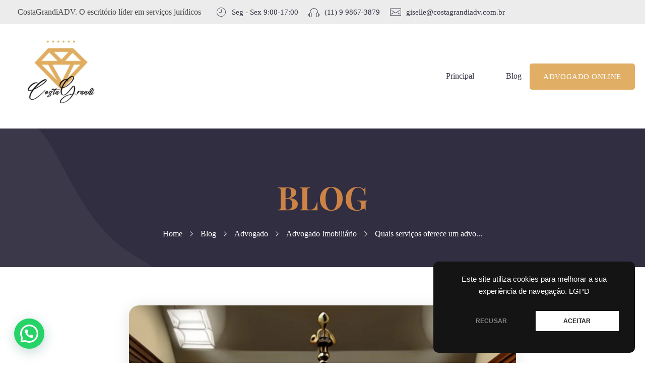

--- FILE ---
content_type: text/html; charset=UTF-8
request_url: https://costagrandiadv.com.br/quais-servicos-oferece-um-advogado-imobiliario/
body_size: 37486
content:
<!DOCTYPE html>
<html class="no-js" lang="pt-PT">
<head>
    <meta charset="UTF-8">
    <meta http-equiv="X-UA-Compatible" content="IE=edge">
    <meta name="viewport" content="width=device-width, initial-scale=1, shrink-to-fit=no">

    <!-- Preload Critical CSS -->
    <link rel="preload" href="https://costagrandiadv.com.br/wp-content/themes/phlox-pro/style.css" as="style">
    <link rel="stylesheet" href="https://costagrandiadv.com.br/wp-content/themes/phlox-pro/style.css" media="print" onload="this.onload=null;this.removeAttribute('media');">
    <noscript><link rel="stylesheet" href="https://costagrandiadv.com.br/wp-content/themes/phlox-pro/style.css"></noscript>

    <!-- Inline Critical CSS -->
    <style>
        body {
            font-family: Arial, sans-serif;
            margin: 0;
            padding: 0;
            color: #333;
        }
        /* Adicione aqui qualquer outro CSS crítico */
    </style>

    <!-- Preconnect to Google Fonts for Faster Loading -->
    <link rel="preconnect" href="https://fonts.googleapis.com">
    <link rel="preconnect" href="https://fonts.gstatic.com" crossorigin>
    <link href="https://fonts.googleapis.com/css2?family=Roboto:wght@400;700&display=swap" rel="stylesheet">

        <style>
        #wpadminbar #wp-admin-bar-p404_free_top_button .ab-icon:before {
            content: "\f103";
            color: red;
            top: 2px;
        }
    </style>
<meta name='robots' content='index, follow, max-image-preview:large, max-snippet:-1, max-video-preview:-1' />
	<style>img:is([sizes="auto" i], [sizes^="auto," i]) { contain-intrinsic-size: 3000px 1500px }</style>
	
	<!-- This site is optimized with the Yoast SEO plugin v24.1 - https://yoast.com/wordpress/plugins/seo/ -->
	<title>Quais serviços oferece um advogado imobiliário? - CostagrandiADV</title>
	<link rel="canonical" href="https://costagrandiadv.com.br/quais-servicos-oferece-um-advogado-imobiliario/" />
	<meta property="og:locale" content="pt_PT" />
	<meta property="og:type" content="article" />
	<meta property="og:title" content="Quais serviços oferece um advogado imobiliário? - CostagrandiADV" />
	<meta property="og:description" content="Um advogado imobiliário oferece uma ampla gama de serviços essenciais para a gestão e transação de imóveis. Este artigo detalha as principais áreas de atuação desse profissional, como consultoria jurídica, análise de contratos, resolução de conflitos e regularização de documentação. Descubra como um advogado imobiliário pode garantir a segurança jurídica e o sucesso nas suas [&hellip;]" />
	<meta property="og:url" content="https://costagrandiadv.com.br/quais-servicos-oferece-um-advogado-imobiliario/" />
	<meta property="og:site_name" content="CostagrandiADV" />
	<meta property="article:published_time" content="2024-05-21T21:00:03+00:00" />
	<meta property="article:modified_time" content="2024-05-14T19:20:49+00:00" />
	<meta property="og:image" content="https://costagrandiadv.com.br/wp-content/uploads/2024/05/Quais-servicos-oferece-um-advogado-imobiliario-1-jpg.webp" />
	<meta property="og:image:width" content="768" />
	<meta property="og:image:height" content="512" />
	<meta property="og:image:type" content="image/jpeg" />
	<meta name="author" content="Giselle Coutinho Freitas" />
	<meta name="twitter:card" content="summary_large_image" />
	<meta name="twitter:label1" content="Escrito por" />
	<meta name="twitter:data1" content="Giselle Coutinho Freitas" />
	<meta name="twitter:label2" content="Tempo estimado de leitura" />
	<meta name="twitter:data2" content="5 minutos" />
	<script type="application/ld+json" class="yoast-schema-graph">{"@context":"https://schema.org","@graph":[{"@type":"Article","@id":"https://costagrandiadv.com.br/quais-servicos-oferece-um-advogado-imobiliario/#article","isPartOf":{"@id":"https://costagrandiadv.com.br/quais-servicos-oferece-um-advogado-imobiliario/"},"author":{"name":"Giselle Coutinho Freitas","@id":"https://costagrandiadv.com.br/#/schema/person/94f2fa395381006619413a87edc17695"},"headline":"Quais serviços oferece um advogado imobiliário?","datePublished":"2024-05-21T21:00:03+00:00","dateModified":"2024-05-14T19:20:49+00:00","mainEntityOfPage":{"@id":"https://costagrandiadv.com.br/quais-servicos-oferece-um-advogado-imobiliario/"},"wordCount":713,"commentCount":0,"publisher":{"@id":"https://costagrandiadv.com.br/#organization"},"image":{"@id":"https://costagrandiadv.com.br/quais-servicos-oferece-um-advogado-imobiliario/#primaryimage"},"thumbnailUrl":"https://costagrandiadv.com.br/wp-content/uploads/2024/05/Quais-servicos-oferece-um-advogado-imobiliario-1-jpg.webp","keywords":["administração comercial","administração de propriedades","administração patrimonial","administração residencial","áreas advogado imobiliário","atuação advogado imobiliário","competências advogado imobiliário","controle de imóveis","especialidades advogado imobiliário","funções advogado imobiliário","gerenciamento de imóveis","gestão de imóveis","gestão patrimonial","oferta advogado imobiliário","práticas advogado imobiliário","serviços advogado imobiliário","serviços de administração imobiliária","serviços jurídicos imobiliários administração de imóveis","trabalhos advogado imobiliário"],"articleSection":["Advogado Imobiliário"],"inLanguage":"pt-PT","potentialAction":[{"@type":"CommentAction","name":"Comment","target":["https://costagrandiadv.com.br/quais-servicos-oferece-um-advogado-imobiliario/#respond"]}]},{"@type":"WebPage","@id":"https://costagrandiadv.com.br/quais-servicos-oferece-um-advogado-imobiliario/","url":"https://costagrandiadv.com.br/quais-servicos-oferece-um-advogado-imobiliario/","name":"Quais serviços oferece um advogado imobiliário? - CostagrandiADV","isPartOf":{"@id":"https://costagrandiadv.com.br/#website"},"primaryImageOfPage":{"@id":"https://costagrandiadv.com.br/quais-servicos-oferece-um-advogado-imobiliario/#primaryimage"},"image":{"@id":"https://costagrandiadv.com.br/quais-servicos-oferece-um-advogado-imobiliario/#primaryimage"},"thumbnailUrl":"https://costagrandiadv.com.br/wp-content/uploads/2024/05/Quais-servicos-oferece-um-advogado-imobiliario-1-jpg.webp","datePublished":"2024-05-21T21:00:03+00:00","dateModified":"2024-05-14T19:20:49+00:00","breadcrumb":{"@id":"https://costagrandiadv.com.br/quais-servicos-oferece-um-advogado-imobiliario/#breadcrumb"},"inLanguage":"pt-PT","potentialAction":[{"@type":"ReadAction","target":["https://costagrandiadv.com.br/quais-servicos-oferece-um-advogado-imobiliario/"]}]},{"@type":"ImageObject","inLanguage":"pt-PT","@id":"https://costagrandiadv.com.br/quais-servicos-oferece-um-advogado-imobiliario/#primaryimage","url":"https://costagrandiadv.com.br/wp-content/uploads/2024/05/Quais-servicos-oferece-um-advogado-imobiliario-1-jpg.webp","contentUrl":"https://costagrandiadv.com.br/wp-content/uploads/2024/05/Quais-servicos-oferece-um-advogado-imobiliario-1-jpg.webp","width":768,"height":512},{"@type":"BreadcrumbList","@id":"https://costagrandiadv.com.br/quais-servicos-oferece-um-advogado-imobiliario/#breadcrumb","itemListElement":[{"@type":"ListItem","position":1,"name":"Home","item":"https://costagrandiadv.com.br/"},{"@type":"ListItem","position":2,"name":"Blog","item":"https://costagrandiadv.com.br/blog-2/"},{"@type":"ListItem","position":3,"name":"Quais serviços oferece um advogado imobiliário?"}]},{"@type":"WebSite","@id":"https://costagrandiadv.com.br/#website","url":"https://costagrandiadv.com.br/","name":"CostaGrandiADV","description":"Advogado Imobiliário, Usucapião, Advogado Especialista em Leilão de Imóveis, Despejo, Reintegração de Posse, Esbulho Possessório, Registro de Imóveis, Incorporação Imobiliária, Direito Imobiliário","publisher":{"@id":"https://costagrandiadv.com.br/#organization"},"potentialAction":[{"@type":"SearchAction","target":{"@type":"EntryPoint","urlTemplate":"https://costagrandiadv.com.br/?s={search_term_string}"},"query-input":{"@type":"PropertyValueSpecification","valueRequired":true,"valueName":"search_term_string"}}],"inLanguage":"pt-PT"},{"@type":"Organization","@id":"https://costagrandiadv.com.br/#organization","name":"Costa Grandi Advogados","url":"https://costagrandiadv.com.br/","logo":{"@type":"ImageObject","inLanguage":"pt-PT","@id":"https://costagrandiadv.com.br/#/schema/logo/image/","url":"https://costagrandiadv.com.br/wp-content/uploads/2022/11/Logo-Costa-Grandi.png","contentUrl":"https://costagrandiadv.com.br/wp-content/uploads/2022/11/Logo-Costa-Grandi.png","width":903,"height":903,"caption":"Costa Grandi Advogados"},"image":{"@id":"https://costagrandiadv.com.br/#/schema/logo/image/"},"sameAs":["https://www.instagram.com/gisellecoutinhograndi"]},{"@type":"Person","@id":"https://costagrandiadv.com.br/#/schema/person/94f2fa395381006619413a87edc17695","name":"Giselle Coutinho Freitas","image":{"@type":"ImageObject","inLanguage":"pt-PT","@id":"https://costagrandiadv.com.br/#/schema/person/image/","url":"https://secure.gravatar.com/avatar/99f7854efd3496a08babb600cfcf124a?s=96&d=retro&r=g","contentUrl":"https://secure.gravatar.com/avatar/99f7854efd3496a08babb600cfcf124a?s=96&d=retro&r=g","caption":"Giselle Coutinho Freitas"},"url":"https://costagrandiadv.com.br/author/agrdi/"}]}</script>
	<!-- / Yoast SEO plugin. -->


<link rel='dns-prefetch' href='//www.googletagmanager.com' />
<link rel='dns-prefetch' href='//pagead2.googlesyndication.com' />
<link rel="alternate" type="application/rss+xml" title="CostagrandiADV &raquo; Feed" href="https://costagrandiadv.com.br/feed/" />
<link rel="alternate" type="application/rss+xml" title="CostagrandiADV &raquo; Feed de comentários" href="https://costagrandiadv.com.br/comments/feed/" />
<link rel="alternate" type="application/rss+xml" title="Feed de comentários de CostagrandiADV &raquo; Quais serviços oferece um advogado imobiliário?" href="https://costagrandiadv.com.br/quais-servicos-oferece-um-advogado-imobiliario/feed/" />
<link rel="alternate" type="application/rss+xml" title="CostagrandiADV &raquo; Stories Feed" href="https://costagrandiadv.com.br/web-stories/feed/"><script>
window._wpemojiSettings = {"baseUrl":"https:\/\/s.w.org\/images\/core\/emoji\/15.0.3\/72x72\/","ext":".png","svgUrl":"https:\/\/s.w.org\/images\/core\/emoji\/15.0.3\/svg\/","svgExt":".svg","source":{"concatemoji":"https:\/\/costagrandiadv.com.br\/wp-includes\/js\/wp-emoji-release.min.js?ver=6.7.1"}};
/*! This file is auto-generated */
!function(i,n){var o,s,e;function c(e){try{var t={supportTests:e,timestamp:(new Date).valueOf()};sessionStorage.setItem(o,JSON.stringify(t))}catch(e){}}function p(e,t,n){e.clearRect(0,0,e.canvas.width,e.canvas.height),e.fillText(t,0,0);var t=new Uint32Array(e.getImageData(0,0,e.canvas.width,e.canvas.height).data),r=(e.clearRect(0,0,e.canvas.width,e.canvas.height),e.fillText(n,0,0),new Uint32Array(e.getImageData(0,0,e.canvas.width,e.canvas.height).data));return t.every(function(e,t){return e===r[t]})}function u(e,t,n){switch(t){case"flag":return n(e,"\ud83c\udff3\ufe0f\u200d\u26a7\ufe0f","\ud83c\udff3\ufe0f\u200b\u26a7\ufe0f")?!1:!n(e,"\ud83c\uddfa\ud83c\uddf3","\ud83c\uddfa\u200b\ud83c\uddf3")&&!n(e,"\ud83c\udff4\udb40\udc67\udb40\udc62\udb40\udc65\udb40\udc6e\udb40\udc67\udb40\udc7f","\ud83c\udff4\u200b\udb40\udc67\u200b\udb40\udc62\u200b\udb40\udc65\u200b\udb40\udc6e\u200b\udb40\udc67\u200b\udb40\udc7f");case"emoji":return!n(e,"\ud83d\udc26\u200d\u2b1b","\ud83d\udc26\u200b\u2b1b")}return!1}function f(e,t,n){var r="undefined"!=typeof WorkerGlobalScope&&self instanceof WorkerGlobalScope?new OffscreenCanvas(300,150):i.createElement("canvas"),a=r.getContext("2d",{willReadFrequently:!0}),o=(a.textBaseline="top",a.font="600 32px Arial",{});return e.forEach(function(e){o[e]=t(a,e,n)}),o}function t(e){var t=i.createElement("script");t.src=e,t.defer=!0,i.head.appendChild(t)}"undefined"!=typeof Promise&&(o="wpEmojiSettingsSupports",s=["flag","emoji"],n.supports={everything:!0,everythingExceptFlag:!0},e=new Promise(function(e){i.addEventListener("DOMContentLoaded",e,{once:!0})}),new Promise(function(t){var n=function(){try{var e=JSON.parse(sessionStorage.getItem(o));if("object"==typeof e&&"number"==typeof e.timestamp&&(new Date).valueOf()<e.timestamp+604800&&"object"==typeof e.supportTests)return e.supportTests}catch(e){}return null}();if(!n){if("undefined"!=typeof Worker&&"undefined"!=typeof OffscreenCanvas&&"undefined"!=typeof URL&&URL.createObjectURL&&"undefined"!=typeof Blob)try{var e="postMessage("+f.toString()+"("+[JSON.stringify(s),u.toString(),p.toString()].join(",")+"));",r=new Blob([e],{type:"text/javascript"}),a=new Worker(URL.createObjectURL(r),{name:"wpTestEmojiSupports"});return void(a.onmessage=function(e){c(n=e.data),a.terminate(),t(n)})}catch(e){}c(n=f(s,u,p))}t(n)}).then(function(e){for(var t in e)n.supports[t]=e[t],n.supports.everything=n.supports.everything&&n.supports[t],"flag"!==t&&(n.supports.everythingExceptFlag=n.supports.everythingExceptFlag&&n.supports[t]);n.supports.everythingExceptFlag=n.supports.everythingExceptFlag&&!n.supports.flag,n.DOMReady=!1,n.readyCallback=function(){n.DOMReady=!0}}).then(function(){return e}).then(function(){var e;n.supports.everything||(n.readyCallback(),(e=n.source||{}).concatemoji?t(e.concatemoji):e.wpemoji&&e.twemoji&&(t(e.twemoji),t(e.wpemoji)))}))}((window,document),window._wpemojiSettings);
</script>
<style id='wp-emoji-styles-inline-css'>

	img.wp-smiley, img.emoji {
		display: inline !important;
		border: none !important;
		box-shadow: none !important;
		height: 1em !important;
		width: 1em !important;
		margin: 0 0.07em !important;
		vertical-align: -0.1em !important;
		background: none !important;
		padding: 0 !important;
	}
</style>
<link rel='stylesheet' id='wp-block-library-css' href='https://costagrandiadv.com.br/wp-includes/css/dist/block-library/style.min.css?ver=6.7.1' media='all' />
<style id='joinchat-button-style-inline-css'>
.wp-block-joinchat-button{border:none!important;text-align:center}.wp-block-joinchat-button figure{display:table;margin:0 auto;padding:0}.wp-block-joinchat-button figcaption{font:normal normal 400 .6em/2em var(--wp--preset--font-family--system-font,sans-serif);margin:0;padding:0}.wp-block-joinchat-button .joinchat-button__qr{background-color:#fff;border:6px solid #25d366;border-radius:30px;box-sizing:content-box;display:block;height:200px;margin:auto;overflow:hidden;padding:10px;width:200px}.wp-block-joinchat-button .joinchat-button__qr canvas,.wp-block-joinchat-button .joinchat-button__qr img{display:block;margin:auto}.wp-block-joinchat-button .joinchat-button__link{align-items:center;background-color:#25d366;border:6px solid #25d366;border-radius:30px;display:inline-flex;flex-flow:row nowrap;justify-content:center;line-height:1.25em;margin:0 auto;text-decoration:none}.wp-block-joinchat-button .joinchat-button__link:before{background:transparent var(--joinchat-ico) no-repeat center;background-size:100%;content:"";display:block;height:1.5em;margin:-.75em .75em -.75em 0;width:1.5em}.wp-block-joinchat-button figure+.joinchat-button__link{margin-top:10px}@media (orientation:landscape)and (min-height:481px),(orientation:portrait)and (min-width:481px){.wp-block-joinchat-button.joinchat-button--qr-only figure+.joinchat-button__link{display:none}}@media (max-width:480px),(orientation:landscape)and (max-height:480px){.wp-block-joinchat-button figure{display:none}}

</style>
<style id='classic-theme-styles-inline-css'>
/*! This file is auto-generated */
.wp-block-button__link{color:#fff;background-color:#32373c;border-radius:9999px;box-shadow:none;text-decoration:none;padding:calc(.667em + 2px) calc(1.333em + 2px);font-size:1.125em}.wp-block-file__button{background:#32373c;color:#fff;text-decoration:none}
</style>
<style id='global-styles-inline-css'>
:root{--wp--preset--aspect-ratio--square: 1;--wp--preset--aspect-ratio--4-3: 4/3;--wp--preset--aspect-ratio--3-4: 3/4;--wp--preset--aspect-ratio--3-2: 3/2;--wp--preset--aspect-ratio--2-3: 2/3;--wp--preset--aspect-ratio--16-9: 16/9;--wp--preset--aspect-ratio--9-16: 9/16;--wp--preset--color--black: #000000;--wp--preset--color--cyan-bluish-gray: #abb8c3;--wp--preset--color--white: #ffffff;--wp--preset--color--pale-pink: #f78da7;--wp--preset--color--vivid-red: #cf2e2e;--wp--preset--color--luminous-vivid-orange: #ff6900;--wp--preset--color--luminous-vivid-amber: #fcb900;--wp--preset--color--light-green-cyan: #7bdcb5;--wp--preset--color--vivid-green-cyan: #00d084;--wp--preset--color--pale-cyan-blue: #8ed1fc;--wp--preset--color--vivid-cyan-blue: #0693e3;--wp--preset--color--vivid-purple: #9b51e0;--wp--preset--gradient--vivid-cyan-blue-to-vivid-purple: linear-gradient(135deg,rgba(6,147,227,1) 0%,rgb(155,81,224) 100%);--wp--preset--gradient--light-green-cyan-to-vivid-green-cyan: linear-gradient(135deg,rgb(122,220,180) 0%,rgb(0,208,130) 100%);--wp--preset--gradient--luminous-vivid-amber-to-luminous-vivid-orange: linear-gradient(135deg,rgba(252,185,0,1) 0%,rgba(255,105,0,1) 100%);--wp--preset--gradient--luminous-vivid-orange-to-vivid-red: linear-gradient(135deg,rgba(255,105,0,1) 0%,rgb(207,46,46) 100%);--wp--preset--gradient--very-light-gray-to-cyan-bluish-gray: linear-gradient(135deg,rgb(238,238,238) 0%,rgb(169,184,195) 100%);--wp--preset--gradient--cool-to-warm-spectrum: linear-gradient(135deg,rgb(74,234,220) 0%,rgb(151,120,209) 20%,rgb(207,42,186) 40%,rgb(238,44,130) 60%,rgb(251,105,98) 80%,rgb(254,248,76) 100%);--wp--preset--gradient--blush-light-purple: linear-gradient(135deg,rgb(255,206,236) 0%,rgb(152,150,240) 100%);--wp--preset--gradient--blush-bordeaux: linear-gradient(135deg,rgb(254,205,165) 0%,rgb(254,45,45) 50%,rgb(107,0,62) 100%);--wp--preset--gradient--luminous-dusk: linear-gradient(135deg,rgb(255,203,112) 0%,rgb(199,81,192) 50%,rgb(65,88,208) 100%);--wp--preset--gradient--pale-ocean: linear-gradient(135deg,rgb(255,245,203) 0%,rgb(182,227,212) 50%,rgb(51,167,181) 100%);--wp--preset--gradient--electric-grass: linear-gradient(135deg,rgb(202,248,128) 0%,rgb(113,206,126) 100%);--wp--preset--gradient--midnight: linear-gradient(135deg,rgb(2,3,129) 0%,rgb(40,116,252) 100%);--wp--preset--font-size--small: 13px;--wp--preset--font-size--medium: 20px;--wp--preset--font-size--large: 36px;--wp--preset--font-size--x-large: 42px;--wp--preset--spacing--20: 0.44rem;--wp--preset--spacing--30: 0.67rem;--wp--preset--spacing--40: 1rem;--wp--preset--spacing--50: 1.5rem;--wp--preset--spacing--60: 2.25rem;--wp--preset--spacing--70: 3.38rem;--wp--preset--spacing--80: 5.06rem;--wp--preset--shadow--natural: 6px 6px 9px rgba(0, 0, 0, 0.2);--wp--preset--shadow--deep: 12px 12px 50px rgba(0, 0, 0, 0.4);--wp--preset--shadow--sharp: 6px 6px 0px rgba(0, 0, 0, 0.2);--wp--preset--shadow--outlined: 6px 6px 0px -3px rgba(255, 255, 255, 1), 6px 6px rgba(0, 0, 0, 1);--wp--preset--shadow--crisp: 6px 6px 0px rgba(0, 0, 0, 1);}:where(.is-layout-flex){gap: 0.5em;}:where(.is-layout-grid){gap: 0.5em;}body .is-layout-flex{display: flex;}.is-layout-flex{flex-wrap: wrap;align-items: center;}.is-layout-flex > :is(*, div){margin: 0;}body .is-layout-grid{display: grid;}.is-layout-grid > :is(*, div){margin: 0;}:where(.wp-block-columns.is-layout-flex){gap: 2em;}:where(.wp-block-columns.is-layout-grid){gap: 2em;}:where(.wp-block-post-template.is-layout-flex){gap: 1.25em;}:where(.wp-block-post-template.is-layout-grid){gap: 1.25em;}.has-black-color{color: var(--wp--preset--color--black) !important;}.has-cyan-bluish-gray-color{color: var(--wp--preset--color--cyan-bluish-gray) !important;}.has-white-color{color: var(--wp--preset--color--white) !important;}.has-pale-pink-color{color: var(--wp--preset--color--pale-pink) !important;}.has-vivid-red-color{color: var(--wp--preset--color--vivid-red) !important;}.has-luminous-vivid-orange-color{color: var(--wp--preset--color--luminous-vivid-orange) !important;}.has-luminous-vivid-amber-color{color: var(--wp--preset--color--luminous-vivid-amber) !important;}.has-light-green-cyan-color{color: var(--wp--preset--color--light-green-cyan) !important;}.has-vivid-green-cyan-color{color: var(--wp--preset--color--vivid-green-cyan) !important;}.has-pale-cyan-blue-color{color: var(--wp--preset--color--pale-cyan-blue) !important;}.has-vivid-cyan-blue-color{color: var(--wp--preset--color--vivid-cyan-blue) !important;}.has-vivid-purple-color{color: var(--wp--preset--color--vivid-purple) !important;}.has-black-background-color{background-color: var(--wp--preset--color--black) !important;}.has-cyan-bluish-gray-background-color{background-color: var(--wp--preset--color--cyan-bluish-gray) !important;}.has-white-background-color{background-color: var(--wp--preset--color--white) !important;}.has-pale-pink-background-color{background-color: var(--wp--preset--color--pale-pink) !important;}.has-vivid-red-background-color{background-color: var(--wp--preset--color--vivid-red) !important;}.has-luminous-vivid-orange-background-color{background-color: var(--wp--preset--color--luminous-vivid-orange) !important;}.has-luminous-vivid-amber-background-color{background-color: var(--wp--preset--color--luminous-vivid-amber) !important;}.has-light-green-cyan-background-color{background-color: var(--wp--preset--color--light-green-cyan) !important;}.has-vivid-green-cyan-background-color{background-color: var(--wp--preset--color--vivid-green-cyan) !important;}.has-pale-cyan-blue-background-color{background-color: var(--wp--preset--color--pale-cyan-blue) !important;}.has-vivid-cyan-blue-background-color{background-color: var(--wp--preset--color--vivid-cyan-blue) !important;}.has-vivid-purple-background-color{background-color: var(--wp--preset--color--vivid-purple) !important;}.has-black-border-color{border-color: var(--wp--preset--color--black) !important;}.has-cyan-bluish-gray-border-color{border-color: var(--wp--preset--color--cyan-bluish-gray) !important;}.has-white-border-color{border-color: var(--wp--preset--color--white) !important;}.has-pale-pink-border-color{border-color: var(--wp--preset--color--pale-pink) !important;}.has-vivid-red-border-color{border-color: var(--wp--preset--color--vivid-red) !important;}.has-luminous-vivid-orange-border-color{border-color: var(--wp--preset--color--luminous-vivid-orange) !important;}.has-luminous-vivid-amber-border-color{border-color: var(--wp--preset--color--luminous-vivid-amber) !important;}.has-light-green-cyan-border-color{border-color: var(--wp--preset--color--light-green-cyan) !important;}.has-vivid-green-cyan-border-color{border-color: var(--wp--preset--color--vivid-green-cyan) !important;}.has-pale-cyan-blue-border-color{border-color: var(--wp--preset--color--pale-cyan-blue) !important;}.has-vivid-cyan-blue-border-color{border-color: var(--wp--preset--color--vivid-cyan-blue) !important;}.has-vivid-purple-border-color{border-color: var(--wp--preset--color--vivid-purple) !important;}.has-vivid-cyan-blue-to-vivid-purple-gradient-background{background: var(--wp--preset--gradient--vivid-cyan-blue-to-vivid-purple) !important;}.has-light-green-cyan-to-vivid-green-cyan-gradient-background{background: var(--wp--preset--gradient--light-green-cyan-to-vivid-green-cyan) !important;}.has-luminous-vivid-amber-to-luminous-vivid-orange-gradient-background{background: var(--wp--preset--gradient--luminous-vivid-amber-to-luminous-vivid-orange) !important;}.has-luminous-vivid-orange-to-vivid-red-gradient-background{background: var(--wp--preset--gradient--luminous-vivid-orange-to-vivid-red) !important;}.has-very-light-gray-to-cyan-bluish-gray-gradient-background{background: var(--wp--preset--gradient--very-light-gray-to-cyan-bluish-gray) !important;}.has-cool-to-warm-spectrum-gradient-background{background: var(--wp--preset--gradient--cool-to-warm-spectrum) !important;}.has-blush-light-purple-gradient-background{background: var(--wp--preset--gradient--blush-light-purple) !important;}.has-blush-bordeaux-gradient-background{background: var(--wp--preset--gradient--blush-bordeaux) !important;}.has-luminous-dusk-gradient-background{background: var(--wp--preset--gradient--luminous-dusk) !important;}.has-pale-ocean-gradient-background{background: var(--wp--preset--gradient--pale-ocean) !important;}.has-electric-grass-gradient-background{background: var(--wp--preset--gradient--electric-grass) !important;}.has-midnight-gradient-background{background: var(--wp--preset--gradient--midnight) !important;}.has-small-font-size{font-size: var(--wp--preset--font-size--small) !important;}.has-medium-font-size{font-size: var(--wp--preset--font-size--medium) !important;}.has-large-font-size{font-size: var(--wp--preset--font-size--large) !important;}.has-x-large-font-size{font-size: var(--wp--preset--font-size--x-large) !important;}
:where(.wp-block-post-template.is-layout-flex){gap: 1.25em;}:where(.wp-block-post-template.is-layout-grid){gap: 1.25em;}
:where(.wp-block-columns.is-layout-flex){gap: 2em;}:where(.wp-block-columns.is-layout-grid){gap: 2em;}
:root :where(.wp-block-pullquote){font-size: 1.5em;line-height: 1.6;}
</style>
<link rel='stylesheet' id='contact-form-7-css' href='https://costagrandiadv.com.br/wp-content/plugins/contact-form-7/includes/css/styles.css?ver=6.0.2' media='all' />
<style id='dominant-color-styles-inline-css'>
img[data-dominant-color]:not(.has-transparency) { background-color: var(--dominant-color); }
</style>
<link rel='stylesheet' id='ez-toc-css' href='https://costagrandiadv.com.br/wp-content/plugins/easy-table-of-contents/assets/css/screen.min.css?ver=2.0.71' media='all' />
<style id='ez-toc-inline-css'>
div#ez-toc-container .ez-toc-title {font-size: 120%;}div#ez-toc-container .ez-toc-title {font-weight: 500;}div#ez-toc-container ul li {font-size: 95%;}div#ez-toc-container ul li {font-weight: 500;}div#ez-toc-container nav ul ul li {font-size: 90%;}
.ez-toc-container-direction {direction: ltr;}.ez-toc-counter ul{counter-reset: item ;}.ez-toc-counter nav ul li a::before {content: counters(item, '.', decimal) '. ';display: inline-block;counter-increment: item;flex-grow: 0;flex-shrink: 0;margin-right: .2em; float: left; }.ez-toc-widget-direction {direction: ltr;}.ez-toc-widget-container ul{counter-reset: item ;}.ez-toc-widget-container nav ul li a::before {content: counters(item, '.', decimal) '. ';display: inline-block;counter-increment: item;flex-grow: 0;flex-shrink: 0;margin-right: .2em; float: left; }
</style>
<link rel='stylesheet' id='auxin-base-css' href='https://costagrandiadv.com.br/wp-content/themes/phlox-pro/css/base.css?ver=5.15.5' media='all' />
<link rel='stylesheet' id='auxin-front-icon-css' href='https://costagrandiadv.com.br/wp-content/themes/phlox-pro/css/auxin-icon.css?ver=5.15.5' media='all' />
<link rel='stylesheet' id='auxin-main-css' href='https://costagrandiadv.com.br/wp-content/themes/phlox-pro/css/main.css?ver=5.15.5' media='all' />
<link rel='stylesheet' id='joinchat-css' href='https://costagrandiadv.com.br/wp-content/plugins/creame-whatsapp-me/public/css/joinchat.min.css?ver=5.2.1' media='all' />
<link rel='stylesheet' id='auxin-custom-css' href='https://costagrandiadv.com.br/wp-content/uploads/phlox-pro/custom.css?ver=7' media='all' />
<link rel='stylesheet' id='auxin-go-pricing-css' href='https://costagrandiadv.com.br/wp-content/themes/phlox-pro/css/go-pricing.css?ver=5.15.5' media='all' />
<link rel='stylesheet' id='auxin-portfolio-css' href='https://costagrandiadv.com.br/wp-content/themes/phlox-pro/css/portfolio.css?ver=2.3.7' media='all' />
<link rel='stylesheet' id='auxin-elementor-base-css' href='https://costagrandiadv.com.br/wp-content/themes/phlox-pro/css/other/elementor.css?ver=5.15.5' media='all' />
<link rel='stylesheet' id='elementor-frontend-css' href='https://costagrandiadv.com.br/wp-content/plugins/elementor/assets/css/frontend.min.css?ver=3.25.11' media='all' />
<link rel='stylesheet' id='elementor-post-10102-css' href='https://costagrandiadv.com.br/wp-content/uploads/elementor/css/post-10102.css?ver=1762762421' media='all' />
<link rel='stylesheet' id='elementor-post-10085-css' href='https://costagrandiadv.com.br/wp-content/uploads/elementor/css/post-10085.css?ver=1762762421' media='all' />
<link rel='stylesheet' id='google-fonts-1-css' href='https://fonts.googleapis.com/css?family=Playfair+Display%3A100%2C100italic%2C200%2C200italic%2C300%2C300italic%2C400%2C400italic%2C500%2C500italic%2C600%2C600italic%2C700%2C700italic%2C800%2C800italic%2C900%2C900italic&#038;display=auto&#038;ver=6.7.1' media='all' />
<link rel="preconnect" href="https://fonts.gstatic.com/" crossorigin><script src="https://costagrandiadv.com.br/wp-includes/js/jquery/jquery.min.js?ver=3.7.1" id="jquery-core-js"></script>
<script src="https://costagrandiadv.com.br/wp-includes/js/jquery/jquery-migrate.min.js?ver=3.4.1" id="jquery-migrate-js"></script>
<script src="https://costagrandiadv.com.br/wp-content/plugins/auxin-pro-tools/admin/assets/js/elementor/widgets.js?ver=1.9.1" id="auxin-elementor-pro-widgets-js"></script>
<script id="auxin-modernizr-js-extra">
var auxin = {"ajax_url":"https:\/\/costagrandiadv.com.br\/wp-admin\/admin-ajax.php","is_rtl":"","is_reponsive":"1","is_framed":"","frame_width":"20","wpml_lang":"en","uploadbaseurl":"https:\/\/costagrandiadv.com.br\/wp-content\/uploads","nonce":"c0ca591cfe"};
</script>
<script id="auxin-modernizr-js-before">
/* < ![CDATA[ */
function auxinNS(n){for(var e=n.split("."),a=window,i="",r=e.length,t=0;r>t;t++)"window"!=e[t]&&(i=e[t],a[i]=a[i]||{},a=a[i]);return a;}
/* ]]> */
</script>
<script src="https://costagrandiadv.com.br/wp-content/themes/phlox-pro/js/solo/modernizr-custom.min.js?ver=5.15.5" id="auxin-modernizr-js"></script>

<!-- Google tag (gtag.js) snippet added by Site Kit -->

<!-- Google Analytics snippet added by Site Kit -->
<script src="https://www.googletagmanager.com/gtag/js?id=GT-PLHHNGZ" id="google_gtagjs-js" async></script>
<script id="google_gtagjs-js-after">
window.dataLayer = window.dataLayer || [];function gtag(){dataLayer.push(arguments);}
gtag("set","linker",{"domains":["costagrandiadv.com.br"]});
gtag("js", new Date());
gtag("set", "developer_id.dZTNiMT", true);
gtag("config", "GT-PLHHNGZ");
</script>

<!-- End Google tag (gtag.js) snippet added by Site Kit -->
<link rel="https://api.w.org/" href="https://costagrandiadv.com.br/wp-json/" /><link rel="alternate" title="JSON" type="application/json" href="https://costagrandiadv.com.br/wp-json/wp/v2/posts/13894" /><link rel="EditURI" type="application/rsd+xml" title="RSD" href="https://costagrandiadv.com.br/xmlrpc.php?rsd" />
<meta name="generator" content="WordPress 6.7.1" />
<link rel='shortlink' href='https://costagrandiadv.com.br/?p=13894' />
<link rel="alternate" title="oEmbed (JSON)" type="application/json+oembed" href="https://costagrandiadv.com.br/wp-json/oembed/1.0/embed?url=https%3A%2F%2Fcostagrandiadv.com.br%2Fquais-servicos-oferece-um-advogado-imobiliario%2F" />
<link rel="alternate" title="oEmbed (XML)" type="text/xml+oembed" href="https://costagrandiadv.com.br/wp-json/oembed/1.0/embed?url=https%3A%2F%2Fcostagrandiadv.com.br%2Fquais-servicos-oferece-um-advogado-imobiliario%2F&#038;format=xml" />
    <meta name="title"       content="Quais serviços oferece um advogado imobiliário?" />
    <meta name="description" content="Um advogado imobiliário oferece uma ampla gama de serviços essenciais para a gestão e transação de imóveis. Este artigo detalha as principais áreas de atuação desse profissional, como consultoria jurídica, análise de contratos, resolução de conflitos e regularização de documentação. Descubra como um advogado imobiliário pode garantir a segurança jurídica e o sucesso nas suas [&hellip;]" />
        <link rel="image_src"    href="https://costagrandiadv.com.br/wp-content/uploads/2024/05/Quais-servicos-oferece-um-advogado-imobiliario-1-jpg-90x90.webp" />
    <meta name="generator" content="auto-sizes 1.4.0">
<meta name="generator" content="dominant-color-images 1.2.0">
<meta name="generator" content="Site Kit by Google 1.142.0" /><meta name="generator" content="performant-translations 1.2.0">
<meta name="generator" content="webp-uploads 2.4.0">
<!-- Chrome, Firefox OS and Opera -->
<meta name="theme-color" content="#1bb0ce" />
<!-- Windows Phone -->
<meta name="msapplication-navbutton-color" content="#1bb0ce" />
<!-- iOS Safari -->
<meta name="apple-mobile-web-app-capable" content="yes">
<meta name="apple-mobile-web-app-status-bar-style" content="black-translucent">


<!-- Google AdSense meta tags added by Site Kit -->
<meta name="google-adsense-platform-account" content="ca-host-pub-2644536267352236">
<meta name="google-adsense-platform-domain" content="sitekit.withgoogle.com">
<!-- End Google AdSense meta tags added by Site Kit -->
<meta name="generator" content="Elementor 3.25.11; features: e_font_icon_svg, e_optimized_control_loading, e_element_cache; settings: css_print_method-external, google_font-enabled, font_display-auto">
<style>.recentcomments a{display:inline !important;padding:0 !important;margin:0 !important;}</style><meta name="generator" content="optimization-detective 0.9.0">
			<style>
				.e-con.e-parent:nth-of-type(n+4):not(.e-lazyloaded):not(.e-no-lazyload),
				.e-con.e-parent:nth-of-type(n+4):not(.e-lazyloaded):not(.e-no-lazyload) * {
					background-image: none !important;
				}
				@media screen and (max-height: 1024px) {
					.e-con.e-parent:nth-of-type(n+3):not(.e-lazyloaded):not(.e-no-lazyload),
					.e-con.e-parent:nth-of-type(n+3):not(.e-lazyloaded):not(.e-no-lazyload) * {
						background-image: none !important;
					}
				}
				@media screen and (max-height: 640px) {
					.e-con.e-parent:nth-of-type(n+2):not(.e-lazyloaded):not(.e-no-lazyload),
					.e-con.e-parent:nth-of-type(n+2):not(.e-lazyloaded):not(.e-no-lazyload) * {
						background-image: none !important;
					}
				}
			</style>
			<meta name="generator" content="embed-optimizer 0.4.0">

<!-- Google AdSense snippet added by Site Kit -->
<script async src="https://pagead2.googlesyndication.com/pagead/js/adsbygoogle.js?client=ca-pub-2839731237569500&amp;host=ca-host-pub-2644536267352236" crossorigin="anonymous"></script>

<!-- End Google AdSense snippet added by Site Kit -->

<!-- Google Tag Manager snippet added by Site Kit -->
<script>
			( function( w, d, s, l, i ) {
				w[l] = w[l] || [];
				w[l].push( {'gtm.start': new Date().getTime(), event: 'gtm.js'} );
				var f = d.getElementsByTagName( s )[0],
					j = d.createElement( s ), dl = l != 'dataLayer' ? '&l=' + l : '';
				j.async = true;
				j.src = 'https://www.googletagmanager.com/gtm.js?id=' + i + dl;
				f.parentNode.insertBefore( j, f );
			} )( window, document, 'script', 'dataLayer', 'GTM-NHVBWZL' );
			
</script>

<!-- End Google Tag Manager snippet added by Site Kit -->
<link rel="icon" href="https://costagrandiadv.com.br/wp-content/uploads/2022/10/costagrandi-ico-250-250-96x96.png" sizes="32x32" />
<link rel="icon" href="https://costagrandiadv.com.br/wp-content/uploads/2022/10/costagrandi-ico-250-250.png" sizes="192x192" />
<link rel="apple-touch-icon" href="https://costagrandiadv.com.br/wp-content/uploads/2022/10/costagrandi-ico-250-250.png" />
<meta name="msapplication-TileImage" content="https://costagrandiadv.com.br/wp-content/uploads/2022/10/costagrandi-ico-250-250.png" />
		<style id="wp-custom-css">
			/* Page-Header */
.page-header .aux-breadcrumbs .auxicon-arrow:before{
    font-size: 8px;
}
.page-header .aux-container{
    padding: 75px 0;
    display: flex;
    flex-direction: column-reverse;
    justify-content: center;
}
.page-header .aux-breadcrumbs{
     margin: 0;
}
.page-header .aux-page-title-entry{
    margin: 0 0 21px 0!important;
}
.page-header .aux-breadcrumbs{
     margin-top: 0px!important;
}
.single-post .entry-header .entry-title {
    text-align: center;
	  line-height: 1.3em;
}
.single-post .page-header .page-title{
    max-width: 1000px;
    line-height: 1.3em;
}
.single-post  .page-header .aux-page-title-entry {
    margin: 0 0 13px 0!important;
}
.single-post .page-header .aux-container{
    padding: 88px 0 54px;
}
.single-post .aux-media-image a img{
    border-radius: 20px!important;
}
.single-post .aux-primary {
    padding-top: 150px!important;
}
.hentry .entry-info [class^="entry-"] ~ [class^="entry-"]:before {
    width: 2px;
    height: 9px;
    border-radius: 0;
}
.single-post  .entry-info {
    margin: 25px 0 34px;
	  text-align: center;
}
.single-post  .entry-content{
    margin-left: 16%!important;
    margin-right: 16%!important;
	  margin-bottom: 100px;
}
.single-post .aux-comments{
	    margin-left: 16%!important;
    margin-right: 16%!important;
}
.single-post .hentry .entry-meta{
    padding: 0;
    margin-left: 16%!important;
    margin-right: 16%!important;
	  border: none;
}
.single-post .entry-meta .aux-single-post-share{
    width: 63px;
    height: 64px;
    background-color:var( --e-global-color-secondary );
    border-radius: 9px;
    display: flex;
    justify-content: center;
    align-items: center;
	    transition: all 150ms ease-out;
}
.single-post .entry-meta .aux-single-post-share:hover{
	    background-color: var( --e-global-color-primary );
}

.single-post .wpulike-heart{
    width: 63px;
    height: 64px;
    background-color: var( --e-global-color-secondary );
    border-radius: 9px;
    display: flex;
    justify-content: center;
    align-items: center;
	  margin-right: 15px!important;
	transition: all 150ms ease-out;
}
.single-post .wpulike-heart:hover{
	    background-color: var( --e-global-color-primary );
}
.single-post .comments-title{
    border-top: 1px solid #aaaaaa57;
	  padding-top: 52px;
}
.single-post .entry-main{
    margin-bottom: 61px;
}
.single-post .aux-commentlist li{
    background-color: #F2F2F2;
    border-radius: 7px;
    overflow: hidden;
    padding: 25px 37px 17px;	
    margin-bottom: 30px;
}
.single-post .comment img{
    width: 90px;
    height: 90px;
    border: none;
    border-radius: 100px;
}
.single-post .aux-commentlist .comment img{
    margin-right: 25px;
}
.single-post .comment .comment-body{
    margin-left: 115px;
	  margin-top: 25px;
}
.single-post  .comment-author-commenterm5 .comment-reply-link{
    font-size: 15px!important;
    font-weight: 400!important;
    letter-spacing: 0.15px!important;
    color: #1e1e1ecc!important;
}
.single-post .aux-commentlist .children  li{
    background: none!important;
}
.aux-commentlist.skin-arrow-links .children {
    padding-top: 22px;
}
.single-post .comment-respond{
    margin-left: 16%!important;
    margin-right: 16%!important;
}
.single-post .aux-input-group input, .single-post .aux-input-group textarea{
    width: 100%!important;
    height: 60px!important;
    border-radius: 10px;
    background-color: #F2F2F2;
    border: none;
}
.single-post .aux-input-group textarea{
	  min-height: 161px!important;
	  height: 161px!important;
}
.single-post .aux-form-cookies-consent{
    display: none;
}
.single-post .comment-form  .form-submit .submit{
    background-color: var( --e-global-color-secondary );
    border-radius: 5px;
}
.single-post .form-submit{
    text-align: right;
    margin-top: 45px;
}
.single-post .comment-respond{
    margin-top: 81px!important;
}
.single-post .comment-form {
    margin-bottom: 141px;
}
.single-post .entry-media{
   margin-bottom: 41px;
}
 .aux-header-overlay{
    background-image: url(/wp-content/uploads/2021/11/Path-1540.svg);
    background-position: -15% 24%;
    background-repeat: no-repeat;
    background-size: 36%;
}
@media only screen and (max-width: 1025px) {
.single-post .entry-content, .single-post .hentry .entry-meta, .single-post .aux-comments, .single-post .comment-respond {
    margin-left: 5%!important;
    margin-right: 5%!important;
}
.single-post .comment-respond{
   margin-top: 0!important;
}
 .aux-header-overlay{
   background-size: cover!important;
background-position:-277px 33%;
}
.single-post .entry-main .entry-header{
    margin-left: 12%!important;
    margin-right: 12%!important;
}
.single-post .wpulike-heart, .single-post .entry-meta .aux-single-post-share {
    width: 51px;
    height: 51px;
}
}
@media only screen and (max-width: 767px) {
.aux-header-overlay{
    background-position: -192px 25%;
    background-size: 99%!important;
}
}
.single-post .form-submit input[type="submit"]:hover{
background-color: var( --e-global-color-primary );
}
.single-post .page-title{
display: none;
}
.single-post .page-title-group:after{
    content: "Blog";
	  font-family: 'Playfair Display';
	    color: var(--e-global-color-primary);
    font-size: 64px;
    font-weight: bold;
    text-transform: uppercase;
}
@media only screen and (max-width: 1025px) {
.single-post .page-title-group:after{
    font-size: 47px;
}
.single-post .page-header .aux-container{
    padding: 55px 50px;
}
}
@media only screen and (max-width: 1440px) and (min-width: 1025px) {
.page-header .page-title{
    font-size: 47px;
}
}
@media only screen and (max-width: 1360px) and (min-width: 1025px) {
 .aux-header-overlay{
    background-position: -28% 20%;
    background-size: 50%;
}}
.aux-breadcrumbs span a:hover{
    color: var(--e-global-color-primary)!important;
}
.single-post .aux-media-frame img{
    box-shadow: 0 3px 30px #0000001c;
}
.single-post .aux-media-frame.aux-media-image{
    overflow: visible;
}
.single-post  .entry-author .author a, .single-post .entry-info .entry-tax a:hover, .single-post .hentry footer.entry-meta .entry-tax a:hover{
    color: var(--e-global-color-primary);
}
.single-post  .comment-reply-link{
	position:relative;
}
.single-post  .comment-reply-link:after{
    content: "";
    width: 15px;
    height: 1px;
    position: absolute;
    left: -19px;
    background-color: #1E1E1E;
    top: 11px;
} 
.single-post  .comment  .comment-reply-nav{
    position: absolute;
    top: 11px;
    left: 175px;
    transform: translateX(50%);
}
.single-post .comment-author  time{
    margin-top: 4px;
}
.single-post .comment-body .wpulike-default{
	display:none;
}
.aux-commentlist.skin-arrow-links .children {
    padding-top: 42px;
}
@media only screen and (max-width: 1025px)   {
.single-post .comment-author-commenterm5 .comment-reply-link {
    font-size: 13px!important;
}
.single-post .comment .comment-reply-nav{
    top: 4px;
    left: 144px;
}
}
@media only screen and (max-width: 600px){
.single-post .comment .comment-body {
    margin-left: 0;
    margin-top: 55px;
}
}
.aux-commentlist.skin-arrow-links .children  li {
    padding-left: 38px;
}
.single-post .aux-commentlist  .children{
	position:relative;
}
@media only screen and (max-width: 768px) {
.single-post .entry-main .entry-header, .single-post .aux-narrow-context .entry-info, .single-post .entry-content,  .single-post .hentry .entry-meta, .single-post .aux-comments{
    margin-left: 0%!important;
    margin-right: 0%!important;
}
.single-post .comment-respond {
    margin-left: 0%!important;
    margin-right: 0%!important;
}
}
@media only screen and (max-width: 500px) {
.aux-breadcrumbs span.breadcrumb-icon:nth-child(7), .aux-breadcrumbs span:nth-child(8), .single-post .hentry .entry-info .entry-author{
    display: none;
}
.single-post .aux-primary {
    padding-top: 75px!important;
}
.single-post .wpulike-heart, .single-post .entry-meta .aux-single-post-share {
    width: 47px;
    height: 47px;
}
.aux-resp.single-post .hentry footer.entry-meta {
    align-items: center;	
}
.single-post .aux-commentlist .comment{
    display: flex;
    flex-direction: column;
}
.single-post .comment-author{
  margin-top: 20px;
	margin-left: 0!important;
}
.single-post .comment .comment-body {
    margin-top: 18px;
}
.single-post .comment-reply-title {
    font-size: 30px;
}

.single-post .children li{
   padding: 0!important;
}
.single-post .comment .comment-reply-nav {
    top: 113px;
    left: 27px;
}

.single-post .aux-commentlist .children:before{
    top: 24px;
    left: 0px;
}
.single-post .form-submit input[type="submit"]{
   width: 100%;
}
.single-post .form-submit{
    margin-top: 0;
}
}
.single-post .category-uncategorized .entry-author a{
    color: var(--e-global-color-secondary);
}
.single-post .content .comments-title{
     margin-bottom: 35px;
}
.aux-input-group input::placeholder{
    font-style: normal!important;
}
.aux-input-group input{
		padding-left: 25px!important;
}
.comment-respond .comment-reply-title{
    margin-bottom: 0;
}
.single-post .content .comment-notes{
    margin-bottom: 48px;
}
.single-post .wp_ulike_is_liked .wp_ulike_btn:before{
	color:red;
}
@media only screen and (max-width: 768px) {
.single-post .entry-content{
    margin-bottom: 45px;
}
}
@media only screen and (max-width: 1440px) {
.single-post .aux-primary {
    padding-top: 75px!important;
}
}


		</style>
		</head>

<body class="post-template-default single single-post postid-13894 single-format-standard wp-custom-logo auxin-pro elementor-default elementor-kit-10108 phlox-pro aux-dom-unready aux-full-width aux-resp aux-s-fhd  aux-page-animation-off _auxels"  data-framed="">
		<!-- Google Tag Manager (noscript) snippet added by Site Kit -->
		<noscript>
			<iframe src="https://www.googletagmanager.com/ns.html?id=GTM-NHVBWZL" height="0" width="0" style="display:none;visibility:hidden"></iframe>
		</noscript>
		<!-- End Google Tag Manager (noscript) snippet added by Site Kit -->
		
<div id="inner-body">
    <header class="aux-elementor-header" id="site-elementor-header" itemscope="itemscope" itemtype="https://schema.org/WPHeader" data-sticky-height="80"  >
        <div class="aux-wrapper">
            <div class="aux-header aux-header-elements-wrapper">
            		<div data-elementor-type="header" data-elementor-id="10102" class="elementor elementor-10102">
						<section class="elementor-section elementor-top-section elementor-element elementor-element-83db42f elementor-section-content-middle elementor-section-boxed elementor-section-height-default elementor-section-height-default" data-id="83db42f" data-element_type="section" data-settings="{&quot;background_background&quot;:&quot;classic&quot;}">
						<div class="elementor-container elementor-column-gap-no">
					<div class="aux-parallax-section elementor-column elementor-col-33 elementor-top-column elementor-element elementor-element-e0e420c" data-id="e0e420c" data-element_type="column">
			<div class="elementor-widget-wrap elementor-element-populated">
						<div class="elementor-element elementor-element-774beca elementor-widget elementor-widget-text-editor" data-id="774beca" data-element_type="widget" data-widget_type="text-editor.default">
				<div class="elementor-widget-container">
							<p>CostaGrandiADV. O escritório líder em serviços jurídicos</p>						</div>
				</div>
					</div>
		</div>
				<div class="aux-parallax-section elementor-column elementor-col-33 elementor-top-column elementor-element elementor-element-bf004d9" data-id="bf004d9" data-element_type="column">
			<div class="elementor-widget-wrap elementor-element-populated">
						<div class="elementor-element elementor-element-76ccf40 elementor-position-left elementor-vertical-align-middle elementor-widget__width-auto elementor-view-default elementor-mobile-position-top elementor-widget elementor-widget-icon-box" data-id="76ccf40" data-element_type="widget" data-widget_type="icon-box.default">
				<div class="elementor-widget-container">
					<div class="elementor-icon-box-wrapper">

						<div class="elementor-icon-box-icon">
				<a href="#" class="elementor-icon elementor-animation-" tabindex="-1">
				<i aria-hidden="true" class="auxicon auxicon-ios-clock-outline"></i>				</a>
			</div>
			
						<div class="elementor-icon-box-content">

				
									<p class="elementor-icon-box-description">
						Seg - Sex 9:00-17:00					</p>
				
			</div>
			
		</div>
				</div>
				</div>
				<div class="elementor-element elementor-element-bb4e0a2 elementor-position-left elementor-vertical-align-middle elementor-widget__width-auto elementor-view-default elementor-mobile-position-top elementor-widget elementor-widget-icon-box" data-id="bb4e0a2" data-element_type="widget" data-widget_type="icon-box.default">
				<div class="elementor-widget-container">
					<div class="elementor-icon-box-wrapper">

						<div class="elementor-icon-box-icon">
				<a href="#" class="elementor-icon elementor-animation-" tabindex="-1">
				<i aria-hidden="true" class="auxicon auxicon-headset-sound-streamline"></i>				</a>
			</div>
			
						<div class="elementor-icon-box-content">

				
									<p class="elementor-icon-box-description">
						(11) 9 9867-3879					</p>
				
			</div>
			
		</div>
				</div>
				</div>
				<div class="elementor-element elementor-element-96de39b elementor-position-left elementor-vertical-align-middle elementor-widget__width-auto aux-appear-watch-animation aux-fade-in elementor-view-default elementor-mobile-position-top elementor-widget elementor-widget-icon-box" data-id="96de39b" data-element_type="widget" data-widget_type="icon-box.default">
				<div class="elementor-widget-container">
					<div class="elementor-icon-box-wrapper">

						<div class="elementor-icon-box-icon">
				<a href="#" class="elementor-icon elementor-animation-" tabindex="-1">
				<i aria-hidden="true" class="auxicon auxicon-email-mail-streamline"></i>				</a>
			</div>
			
						<div class="elementor-icon-box-content">

				
									<p class="elementor-icon-box-description">
						giselle@costagrandiadv.com.br					</p>
				
			</div>
			
		</div>
				</div>
				</div>
					</div>
		</div>
				<div class="aux-parallax-section elementor-column elementor-col-33 elementor-top-column elementor-element elementor-element-e20b186" data-id="e20b186" data-element_type="column">
			<div class="elementor-widget-wrap elementor-element-populated">
						<div class="elementor-element elementor-element-cac4811 elementor-widget__width-auto elementor-widget elementor-widget-aux_icon_list" data-id="cac4811" data-element_type="widget" data-widget_type="aux_icon_list.default">
				<div class="elementor-widget-container">
			<section class="widget-container aux-widget-icon-list aux-parent-au3c01537b"><div class="widget-inner"><div class="aux-widget-icon-list-inner"><ul class="aux-icon-list-items aux-direction-horizontal"><li class="aux-icon-list-item aux-list-item-has-icon aux-icon-list-item-47daad2 elementor-repeater-item-47daad2"><a class="aux-icon-list-link" href="https://www.instagram.com/costagrandiadvoficial/"><svg aria-hidden="true" class="aux-icon-list-icon e-font-icon-svg e-fab-instagram" viewBox="0 0 448 512" xmlns="http://www.w3.org/2000/svg"><path d="M224.1 141c-63.6 0-114.9 51.3-114.9 114.9s51.3 114.9 114.9 114.9S339 319.5 339 255.9 287.7 141 224.1 141zm0 189.6c-41.1 0-74.7-33.5-74.7-74.7s33.5-74.7 74.7-74.7 74.7 33.5 74.7 74.7-33.6 74.7-74.7 74.7zm146.4-194.3c0 14.9-12 26.8-26.8 26.8-14.9 0-26.8-12-26.8-26.8s12-26.8 26.8-26.8 26.8 12 26.8 26.8zm76.1 27.2c-1.7-35.9-9.9-67.7-36.2-93.9-26.2-26.2-58-34.4-93.9-36.2-37-2.1-147.9-2.1-184.9 0-35.8 1.7-67.6 9.9-93.9 36.1s-34.4 58-36.2 93.9c-2.1 37-2.1 147.9 0 184.9 1.7 35.9 9.9 67.7 36.2 93.9s58 34.4 93.9 36.2c37 2.1 147.9 2.1 184.9 0 35.9-1.7 67.7-9.9 93.9-36.2 26.2-26.2 34.4-58 36.2-93.9 2.1-37 2.1-147.8 0-184.8zM398.8 388c-7.8 19.6-22.9 34.7-42.6 42.6-29.5 11.7-99.5 9-132.1 9s-102.7 2.6-132.1-9c-19.6-7.8-34.7-22.9-42.6-42.6-11.7-29.5-9-99.5-9-132.1s-2.6-102.7 9-132.1c7.8-19.6 22.9-34.7 42.6-42.6 29.5-11.7 99.5-9 132.1-9s102.7-2.6 132.1 9c19.6 7.8 34.7 22.9 42.6 42.6 11.7 29.5 9 99.5 9 132.1s2.7 102.7-9 132.1z"></path></svg></a></li><li class="aux-icon-list-item aux-list-item-has-icon aux-icon-list-item-f4abd6f elementor-repeater-item-f4abd6f"><a class="aux-icon-list-link" href="https://www.youtube.com/@gisellecoutinhofreitas"><svg aria-hidden="true" class="aux-icon-list-icon e-font-icon-svg e-fab-youtube" viewBox="0 0 576 512" xmlns="http://www.w3.org/2000/svg"><path d="M549.655 124.083c-6.281-23.65-24.787-42.276-48.284-48.597C458.781 64 288 64 288 64S117.22 64 74.629 75.486c-23.497 6.322-42.003 24.947-48.284 48.597-11.412 42.867-11.412 132.305-11.412 132.305s0 89.438 11.412 132.305c6.281 23.65 24.787 41.5 48.284 47.821C117.22 448 288 448 288 448s170.78 0 213.371-11.486c23.497-6.321 42.003-24.171 48.284-47.821 11.412-42.867 11.412-132.305 11.412-132.305s0-89.438-11.412-132.305zm-317.51 213.508V175.185l142.739 81.205-142.739 81.201z"></path></svg></a></li></ul></div></div></section><!-- widget-container -->		</div>
				</div>
					</div>
		</div>
					</div>
		</section>
				<section class="elementor-section elementor-top-section elementor-element elementor-element-afe7e6d elementor-section-content-middle elementor-section-boxed elementor-section-height-default elementor-section-height-default" data-id="afe7e6d" data-element_type="section">
						<div class="elementor-container elementor-column-gap-no">
					<div class="aux-parallax-section elementor-column elementor-col-33 elementor-top-column elementor-element elementor-element-c31235b" data-id="c31235b" data-element_type="column">
			<div class="elementor-widget-wrap elementor-element-populated">
						<div class="elementor-element elementor-element-bdbaa54 elementor-widget elementor-widget-aux_logo" data-id="bdbaa54" data-element_type="widget" data-widget_type="aux_logo.default">
				<div class="elementor-widget-container">
			<div class="aux-widget-logo"><a class="aux-logo-anchor aux-has-logo" title="CostagrandiADV" href="https://costagrandiadv.com.br/"><img width="903" height="903" src="https://costagrandiadv.com.br/wp-content/uploads/2022/11/cropped-Logo-Costa-Grandi.png" class="aux-attachment aux-featured-image attachment-903x903 aux-attachment-id-10116 " alt="Logo Costa Grandi" data-ratio="1" data-original-w="903" /></a><a class="aux-logo-anchor aux-logo-sticky aux-logo-hidden aux-has-logo" title="CostagrandiADV" href="https://costagrandiadv.com.br/"><img width="903" height="903" src="https://costagrandiadv.com.br/wp-content/uploads/2022/11/cropped-Logo-Costa-Grandi.png" class="aux-attachment aux-featured-image attachment-903x903 aux-attachment-id-10116 " alt="Logo Costa Grandi" data-ratio="1" data-original-w="903" /></a><section class="aux-logo-text"><h3 class="site-title"><a href="https://costagrandiadv.com.br/" title="CostagrandiADV">CostagrandiADV</a></h3><p class="site-description">Advogado Imobiliário, Usucapião, Advogado Especialista em Leilão de Imóveis, Despejo, Reintegração de Posse, Esbulho Possessório, Registro de Imóveis, Incorporação Imobiliária, Direito Imobiliário</p></section></div>		</div>
				</div>
					</div>
		</div>
				<div class="aux-parallax-section elementor-column elementor-col-33 elementor-top-column elementor-element elementor-element-82f84b7" data-id="82f84b7" data-element_type="column">
			<div class="elementor-widget-wrap elementor-element-populated">
						<div class="elementor-element elementor-element-80ed1e4 elementor-widget-tablet__width-auto elementor-widget elementor-widget-aux_menu_box" data-id="80ed1e4" data-element_type="widget" data-widget_type="aux_menu_box.default">
				<div class="elementor-widget-container">
			<div class="aux-elementor-header-menu aux-nav-menu-element aux-nav-menu-element-80ed1e4"><div class="aux-burger-box" data-target-panel="overlay" data-target-content=".elementor-element-80ed1e4 .aux-master-menu"><div class="aux-burger aux-lite-small"><span class="mid-line"></span></div></div><!-- start master menu -->
<nav id="master-menu-elementor-80ed1e4" class="menu-main-menu-container">

	<ul id="menu-main-menu" class="aux-master-menu aux-no-js aux-skin-classic aux-horizontal" data-type="horizontal"  data-switch-type="toggle" data-switch-parent=".elementor-element-80ed1e4 .aux-fs-popup .aux-fs-menu" data-switch-width="767"  >
		<!-- start single menu -->
		<li id="menu-item-10364" class="menu-item menu-item-type-post_type menu-item-object-page menu-item-home menu-item-10364 aux-menu-depth-0 aux-menu-root-1 aux-menu-item">
			<a href="https://costagrandiadv.com.br/" class="aux-item-content">
				<span class="aux-menu-label">Principal</span>
			</a>
		</li>
		<!-- end single menu -->
		<!-- start single menu -->
		<li id="menu-item-10363" class="menu-item menu-item-type-post_type menu-item-object-page current_page_parent menu-item-10363 aux-menu-depth-0 aux-menu-root-2 aux-menu-item">
			<a href="https://costagrandiadv.com.br/blog-2/" class="aux-item-content">
				<span class="aux-menu-label">Blog</span>
			</a>
		</li>
		<!-- end single menu -->
	</ul>

</nav>
<!-- end master menu -->
<section class="aux-fs-popup aux-fs-menu-layout-center aux-indicator"><div class="aux-panel-close"><div class="aux-close aux-cross-symbol aux-thick-medium"></div></div><div class="aux-fs-menu" data-menu-title=""></div></section></div><style>@media only screen and (min-width: 768px) { .elementor-element-80ed1e4 .aux-burger-box { display: none } }</style>		</div>
				</div>
					</div>
		</div>
				<div class="aux-parallax-section elementor-column elementor-col-33 elementor-top-column elementor-element elementor-element-a285157" data-id="a285157" data-element_type="column">
			<div class="elementor-widget-wrap elementor-element-populated">
						<div class="elementor-element elementor-element-0ef8a48 elementor-widget__width-auto elementor-widget elementor-widget-aux_modern_button" data-id="0ef8a48" data-element_type="widget" data-widget_type="aux_modern_button.default">
				<div class="elementor-widget-container">
			    <div class="aux-modern-button-wrapper aux-modern-button-align-left" >
                    <a class="aux-modern-button aux-black aux-modern-button-md aux-modern-button-normal aux-modern-button-default aux-icon-" href="https://api.whatsapp.com/send/?phone=5511998673879&#038;text=Ol%C3%A1+Costagrandiadv+tudo+bem+%3FEu+vim+da+p%C3%A1gina+Home%2C+https%3A%2F%2Fcostagrandiadv.com.br%2F+e+gostaria+de+maiores+informa%C3%A7%C3%B5es+por+favor.&#038;type=phone_number&#038;app_absent=0">
                <div class="aux-overlay"></div>
                                    <div class="aux-icon ">
                                            </div>
                                <div class="aux-text">
<span class="aux-text-before">ADVOGADO ONLINE</span>                </div>
            </a>
            
    </div>

    		</div>
				</div>
					</div>
		</div>
					</div>
		</section>
				</div>
		            </div><!-- end of header-elements -->
        </div><!-- end of wrapper -->
    </header><!-- end header -->
        <header id="site-title" class="page-title-section">

            <div class="page-header aux-wrapper aux-auto-height aux-boxed-container aux-center aux-top aux-dark aux-arrow-none" style="display:block; "   >

                
                <div class="aux-container" >

                    <p class="aux-breadcrumbs"><span class="aux-breadcrumb-sep breadcrumb-icon auxicon-chevron-right-1"></span><span><a href="https://costagrandiadv.com.br" title="Home">Home</a></span><span class="aux-breadcrumb-sep breadcrumb-icon auxicon-chevron-right-1"></span><span><a href="https://costagrandiadv.com.br/blog-2/" title="Blog">Blog</a></span><span class="aux-breadcrumb-sep breadcrumb-icon auxicon-chevron-right-1"></span><span><a href="https://costagrandiadv.com.br/category/advogado/" title="Advogado">Advogado</a></span><span class="aux-breadcrumb-sep breadcrumb-icon auxicon-chevron-right-1"></span><span><a href="https://costagrandiadv.com.br/category/advogado/advogado-imobiliario/" title="Advogado Imobiliário">Advogado Imobiliário</a></span><span class="aux-breadcrumb-sep breadcrumb-icon auxicon-chevron-right-1"></span><span>Quais serviços oferece um advo...</span></p>

                                        <div class="aux-page-title-entry">
                                            <div class="aux-page-title-box">
                                                <section class="page-title-group" >
                                                                <h1 class="page-title">Quais serviços oferece um advogado imobiliário?</h1>
                                                            </section>

                                                    </div>
                    </div><!-- end title entry -->
                                    </div>

                <div class="aux-header-overlay" style="background-color: var(--e-global-color-secondary)"></div>
            </div><!-- end page header -->
        </header> <!-- end page header -->
        
    <main id="main" class="aux-main aux-territory  aux-single aux-boxed-container aux-content-top-margin no-sidebar aux-sidebar-style-border aux-user-entry" >
        <div class="aux-wrapper">
            <div class="aux-container aux-fold">

                <div id="primary" class="aux-primary" >
                    <div class="content" role="main"  >

                                                            <article class="aux-narrow-context post-13894 post type-post status-publish format-standard has-post-thumbnail hentry category-advogado-imobiliario tag-administracao-comercial tag-administracao-de-propriedades tag-administracao-patrimonial tag-administracao-residencial tag-areas-advogado-imobiliario tag-atuacao-advogado-imobiliario tag-competencias-advogado-imobiliario tag-controle-de-imoveis tag-especialidades-advogado-imobiliario tag-funcoes-advogado-imobiliario tag-gerenciamento-de-imoveis tag-gestao-de-imoveis tag-gestao-patrimonial tag-oferta-advogado-imobiliario tag-praticas-advogado-imobiliario tag-servicos-advogado-imobiliario tag-servicos-de-administracao-imobiliaria tag-servicos-juridicos-imobiliarios-administracao-de-imoveis tag-trabalhos-advogado-imobiliario" >

                                                                                        <div class="entry-media">
                                                <div class="aux-media-frame aux-media-image aux-image-mask"><a href="https://costagrandiadv.com.br/quais-servicos-oferece-um-advogado-imobiliario/"><img width="768" height="512" src="https://costagrandiadv.com.br/wp-content/uploads/2024/05/Quais-servicos-oferece-um-advogado-imobiliario-1-jpg-1600x900.webp" class="aux-attachment aux-featured-image attachment-768x512 aux-attachment-id-13895  not-transparent" alt="Quais serviços oferece um advogado imobiliário (1)" srcset="https://costagrandiadv.com.br/wp-content/uploads/2024/05/Quais-servicos-oferece-um-advogado-imobiliario-1-jpg-175x98.webp 175w,https://costagrandiadv.com.br/wp-content/uploads/2024/05/Quais-servicos-oferece-um-advogado-imobiliario-1-jpg-600x338.webp 600w,https://costagrandiadv.com.br/wp-content/uploads/2024/05/Quais-servicos-oferece-um-advogado-imobiliario-1-jpg-1600x900.webp 768w,https://costagrandiadv.com.br/wp-content/uploads/2024/05/Quais-servicos-oferece-um-advogado-imobiliario-1-jpg-758x426.webp 758w" data-ratio="1.78" data-original-w="768" sizes="(max-width:479px) 480px,(max-width:767px) 768px,(max-width:1023px) 1024px,768px" data-has-transparency="false" data-dominant-color="44372b" style="--dominant-color: #44372b;" /></a></div>                                            </div>
                                                                                        <div class="entry-main">

                                                <header class="entry-header ">
                                                <h2 class="entry-title ">Quais serviços oferece um advogado imobiliário?</h2>                                                    <div class="entry-format">
                                                        <div class="post-format"> </div>
                                                    </div>
                                                </header>

                                                                                                <div class="entry-info ">
                                                                                                        <div class="entry-date"><time datetime="2024-05-21T18:00:03-03:00" >21 de Maio de 2024</time></div>
                                                                                                        <div class="entry-author">
                                                        <span class="meta-sep">by</span>
                                                        <span class="author vcard">
                                                            <a href="https://costagrandiadv.com.br/author/agrdi/" rel="author" title="View all posts by Giselle Coutinho Freitas" >
                                                                Giselle Coutinho Freitas                                                            </a>
                                                        </span>
                                                    </div>
                                                                                                        <div class="entry-tax">
                                                                                                                <a href="https://costagrandiadv.com.br/category/advogado/advogado-imobiliario/" title="View all posts in Advogado Imobiliário" rel="category" >Advogado Imobiliário</a>                                                    </div>
                                                                                                    </div>
                                                
                                                <div class="entry-content">
                                                    <p>Um advogado imobiliário oferece uma ampla gama de serviços essenciais para a gestão e transação de imóveis. Este artigo detalha as principais áreas de atuação desse profissional, como consultoria jurídica, análise de contratos, resolução de conflitos e regularização de documentação. Descubra como um advogado imobiliário pode garantir a segurança jurídica e o sucesso nas suas operações imobiliárias.</p>
<h2><span class="ez-toc-section" id="Advogado_imobiliario"></span>Advogado imobiliário<span class="ez-toc-section-end"></span></h2><div id="ez-toc-container" class="ez-toc-v2_0_71 counter-hierarchy ez-toc-counter ez-toc-grey ez-toc-container-direction">
<p class="ez-toc-title" style="cursor:inherit">Índice</p>
<label for="ez-toc-cssicon-toggle-item-696cd3534ed8b" class="ez-toc-cssicon-toggle-label"><span class="ez-toc-cssicon"><span class="eztoc-hide" style="display:none;">Toggle</span><span class="ez-toc-icon-toggle-span"><svg style="fill: #999;color:#999" xmlns="http://www.w3.org/2000/svg" class="list-377408" width="20px" height="20px" viewBox="0 0 24 24" fill="none"><path d="M6 6H4v2h2V6zm14 0H8v2h12V6zM4 11h2v2H4v-2zm16 0H8v2h12v-2zM4 16h2v2H4v-2zm16 0H8v2h12v-2z" fill="currentColor"></path></svg><svg style="fill: #999;color:#999" class="arrow-unsorted-368013" xmlns="http://www.w3.org/2000/svg" width="10px" height="10px" viewBox="0 0 24 24" version="1.2" baseProfile="tiny"><path d="M18.2 9.3l-6.2-6.3-6.2 6.3c-.2.2-.3.4-.3.7s.1.5.3.7c.2.2.4.3.7.3h11c.3 0 .5-.1.7-.3.2-.2.3-.5.3-.7s-.1-.5-.3-.7zM5.8 14.7l6.2 6.3 6.2-6.3c.2-.2.3-.5.3-.7s-.1-.5-.3-.7c-.2-.2-.4-.3-.7-.3h-11c-.3 0-.5.1-.7.3-.2.2-.3.5-.3.7s.1.5.3.7z"/></svg></span></span></label><input type="checkbox"  id="ez-toc-cssicon-toggle-item-696cd3534ed8b" checked aria-label="Toggle" /><nav><ul class='ez-toc-list ez-toc-list-level-1 ' ><li class='ez-toc-page-1 ez-toc-heading-level-2'><a class="ez-toc-link ez-toc-heading-1" href="#Advogado_imobiliario" title="Advogado imobiliário">Advogado imobiliário</a><ul class='ez-toc-list-level-3' ><li class='ez-toc-heading-level-3'><a class="ez-toc-link ez-toc-heading-2" href="#Consultoria_juridica_imobiliaria" title="Consultoria jurídica imobiliária">Consultoria jurídica imobiliária</a></li><li class='ez-toc-page-1 ez-toc-heading-level-3'><a class="ez-toc-link ez-toc-heading-3" href="#Analise_e_elaboracao_de_contratos" title="Análise e elaboração de contratos">Análise e elaboração de contratos</a><ul class='ez-toc-list-level-4' ><li class='ez-toc-heading-level-4'><a class="ez-toc-link ez-toc-heading-4" href="#Contratos_de_compra_e_venda" title="Contratos de compra e venda">Contratos de compra e venda</a></li><li class='ez-toc-page-1 ez-toc-heading-level-4'><a class="ez-toc-link ez-toc-heading-5" href="#Contratos_de_locacao" title="Contratos de locação">Contratos de locação</a></li></ul></li><li class='ez-toc-page-1 ez-toc-heading-level-3'><a class="ez-toc-link ez-toc-heading-6" href="#Regularizacao_de_documentacao" title="Regularização de documentação">Regularização de documentação</a></li><li class='ez-toc-page-1 ez-toc-heading-level-3'><a class="ez-toc-link ez-toc-heading-7" href="#Resolucao_de_conflitos_e_litigios" title="Resolução de conflitos e litígios">Resolução de conflitos e litígios</a><ul class='ez-toc-list-level-4' ><li class='ez-toc-heading-level-4'><a class="ez-toc-link ez-toc-heading-8" href="#Disputas_de_propriedade" title="Disputas de propriedade">Disputas de propriedade</a></li><li class='ez-toc-page-1 ez-toc-heading-level-4'><a class="ez-toc-link ez-toc-heading-9" href="#Conflitos_de_locacao" title="Conflitos de locação">Conflitos de locação</a></li></ul></li><li class='ez-toc-page-1 ez-toc-heading-level-3'><a class="ez-toc-link ez-toc-heading-10" href="#Planejamento_e_desenvolvimento_de_projetos_imobiliarios" title="Planejamento e desenvolvimento de projetos imobiliários">Planejamento e desenvolvimento de projetos imobiliários</a></li><li class='ez-toc-page-1 ez-toc-heading-level-3'><a class="ez-toc-link ez-toc-heading-11" href="#Consultoria_em_financiamento_imobiliario" title="Consultoria em financiamento imobiliário">Consultoria em financiamento imobiliário</a></li></ul></li></ul></nav></div>

<h3><span class="ez-toc-section" id="Consultoria_juridica_imobiliaria"></span>Consultoria jurídica imobiliária<span class="ez-toc-section-end"></span></h3>
<p>Um dos principais serviços oferecidos por um advogado imobiliário é a consultoria jurídica. Esse serviço é fundamental para orientar clientes sobre questões legais relacionadas à compra, venda, locação e administração de imóveis. A consultoria inclui análise de riscos, verificação de documentos e esclarecimento de dúvidas sobre a legislação vigente.</p>
<h3><span class="ez-toc-section" id="Analise_e_elaboracao_de_contratos"></span>Análise e elaboração de contratos<span class="ez-toc-section-end"></span></h3>
<p>A elaboração e análise de contratos são atividades cruciais no trabalho de um advogado imobiliário. Esses contratos podem incluir compra e venda, locação, financiamento e parcerias imobiliárias. O advogado garante que os contratos sejam claros, completos e que protejam os interesses dos seus clientes, prevenindo futuros litígios.</p>
<p><img data-dominant-color="3b332d" data-has-transparency="false" style="--dominant-color: #3b332d;" fetchpriority="high" decoding="async" class="size-full wp-image-13896 aligncenter not-transparent" src="https://costagrandiadv.com.br/wp-content/uploads/2024/05/Quais-servicos-oferece-um-advogado-imobiliario-2-jpg.webp" alt="" width="768" height="512" srcset="https://costagrandiadv.com.br/wp-content/uploads/2024/05/Quais-servicos-oferece-um-advogado-imobiliario-2-jpg.webp 768w, https://costagrandiadv.com.br/wp-content/uploads/2024/05/Quais-servicos-oferece-um-advogado-imobiliario-2-150x100.webp 150w" sizes="(max-width: 768px) 100vw, 768px" /></p>
<h4><span class="ez-toc-section" id="Contratos_de_compra_e_venda"></span>Contratos de compra e venda<span class="ez-toc-section-end"></span></h4>
<p>Os contratos de compra e venda de imóveis devem ser cuidadosamente elaborados para evitar cláusulas abusivas e garantir que todas as condições da transação sejam claramente estabelecidas. O advogado imobiliário verifica a conformidade legal do contrato e orienta sobre as implicações jurídicas de cada cláusula.</p>
<h4><span class="ez-toc-section" id="Contratos_de_locacao"></span>Contratos de locação<span class="ez-toc-section-end"></span></h4>
<p>Contratos de locação, tanto residenciais quanto comerciais, exigem uma atenção especial para garantir que os direitos de locadores e locatários sejam respeitados. O advogado imobiliário auxilia na elaboração desses contratos, definindo claramente os direitos e deveres de ambas as partes, além de orientar sobre a legislação específica que rege as locações.</p>
<h3><span class="ez-toc-section" id="Regularizacao_de_documentacao"></span>Regularização de documentação<span class="ez-toc-section-end"></span></h3>
<p>A regularização de documentação é outro serviço essencial oferecido por advogados imobiliários. Isso inclui a regularização de escrituras, registros de imóveis, averbações e outros documentos necessários para garantir a legalidade e a regularidade dos imóveis. A atuação do advogado é crucial para identificar e corrigir irregularidades, evitando problemas legais futuros.</p>
<p><img data-dominant-color="5c4f46" data-has-transparency="false" style="--dominant-color: #5c4f46;" decoding="async" class="size-full wp-image-13897 aligncenter not-transparent" src="https://costagrandiadv.com.br/wp-content/uploads/2024/05/Quais-servicos-oferece-um-advogado-imobiliario-3-jpg.webp" alt="" width="768" height="512" srcset="https://costagrandiadv.com.br/wp-content/uploads/2024/05/Quais-servicos-oferece-um-advogado-imobiliario-3-jpg.webp 768w, https://costagrandiadv.com.br/wp-content/uploads/2024/05/Quais-servicos-oferece-um-advogado-imobiliario-3-150x100.webp 150w" sizes="(max-width: 768px) 100vw, 768px" /></p>
<h3><span class="ez-toc-section" id="Resolucao_de_conflitos_e_litigios"></span>Resolução de conflitos e litígios<span class="ez-toc-section-end"></span></h3>
<p>Conflitos imobiliários podem surgir em diversas situações, como disputas entre compradores e vendedores, problemas com inquilinos ou divergências entre proprietários e construtoras. O advogado imobiliário atua na mediação e resolução desses conflitos, buscando soluções amigáveis ou representando seus clientes em processos judiciais quando necessário.</p>
<h4><span class="ez-toc-section" id="Disputas_de_propriedade"></span>Disputas de propriedade<span class="ez-toc-section-end"></span></h4>
<p>Disputas de propriedade podem envolver questões como usucapião, reivindicações de posse e conflitos de divisa. O advogado imobiliário assessora na coleta de provas, na negociação entre as partes e na condução de ações judiciais para resolver esses litígios.</p>
<h4><span class="ez-toc-section" id="Conflitos_de_locacao"></span>Conflitos de locação<span class="ez-toc-section-end"></span></h4>
<p>Problemas entre locadores e locatários, como inadimplência, danos ao imóvel e descumprimento de cláusulas contratuais, são comuns. O advogado imobiliário pode mediar essas situações, buscar acordos extrajudiciais ou representar seu cliente em ações de despejo e cobrança de aluguéis.</p>
<p><img data-dominant-color="4e3b2a" data-has-transparency="false" style="--dominant-color: #4e3b2a;" decoding="async" class="size-full wp-image-13899 aligncenter not-transparent" src="https://costagrandiadv.com.br/wp-content/uploads/2024/05/Quais-servicos-oferece-um-advogado-imobiliario-5-jpg.webp" alt="" width="768" height="512" srcset="https://costagrandiadv.com.br/wp-content/uploads/2024/05/Quais-servicos-oferece-um-advogado-imobiliario-5-jpg.webp 768w, https://costagrandiadv.com.br/wp-content/uploads/2024/05/Quais-servicos-oferece-um-advogado-imobiliario-5-150x100.webp 150w" sizes="(max-width: 768px) 100vw, 768px" /></p>
<h3><span class="ez-toc-section" id="Planejamento_e_desenvolvimento_de_projetos_imobiliarios"></span>Planejamento e desenvolvimento de projetos imobiliários<span class="ez-toc-section-end"></span></h3>
<p>Para investidores e incorporadoras, o advogado imobiliário oferece serviços de planejamento e desenvolvimento de projetos imobiliários. Isso inclui a análise de viabilidade legal, a obtenção de licenças e alvarás, e a estruturação jurídica de empreendimentos imobiliários. O advogado garante que todos os aspectos legais sejam atendidos, facilitando o sucesso do projeto.</p>
<h3><span class="ez-toc-section" id="Consultoria_em_financiamento_imobiliario"></span>Consultoria em financiamento imobiliário<span class="ez-toc-section-end"></span></h3>
<p>A aquisição de imóveis muitas vezes envolve financiamentos e outras formas de crédito. O advogado imobiliário assessora na negociação de financiamentos, verifica contratos de financiamento e orienta sobre as melhores opções de crédito disponíveis no mercado. Esse serviço é essencial para garantir que os termos do financiamento sejam justos e favoráveis ao cliente.</p>
<p>Até a Próxima</p>
<p>Dra. Giselle Coutinho Freitas é Advogada Especialista em Direito Imobiliário<br />
Costa Grandi Advogados.</p>
<p>#Advogadoserviçoimobiliário<br />
#Advogadoimobiliário</p>
<div class="clear"></div>                                                </div>

                                                                                                <footer class="entry-meta">
                                                                                                                                                        <div class="entry-tax">
                                                            <span>Tags: </span><a href="https://costagrandiadv.com.br/tag/administracao-comercial/" rel="tag">administração comercial</a><i>, </i><a href="https://costagrandiadv.com.br/tag/administracao-de-propriedades/" rel="tag">administração de propriedades</a><i>, </i><a href="https://costagrandiadv.com.br/tag/administracao-patrimonial/" rel="tag">administração patrimonial</a><i>, </i><a href="https://costagrandiadv.com.br/tag/administracao-residencial/" rel="tag">administração residencial</a><i>, </i><a href="https://costagrandiadv.com.br/tag/areas-advogado-imobiliario/" rel="tag">áreas advogado imobiliário</a><i>, </i><a href="https://costagrandiadv.com.br/tag/atuacao-advogado-imobiliario/" rel="tag">atuação advogado imobiliário</a><i>, </i><a href="https://costagrandiadv.com.br/tag/competencias-advogado-imobiliario/" rel="tag">competências advogado imobiliário</a><i>, </i><a href="https://costagrandiadv.com.br/tag/controle-de-imoveis/" rel="tag">controle de imóveis</a><i>, </i><a href="https://costagrandiadv.com.br/tag/especialidades-advogado-imobiliario/" rel="tag">especialidades advogado imobiliário</a><i>, </i><a href="https://costagrandiadv.com.br/tag/funcoes-advogado-imobiliario/" rel="tag">funções advogado imobiliário</a><i>, </i><a href="https://costagrandiadv.com.br/tag/gerenciamento-de-imoveis/" rel="tag">gerenciamento de imóveis</a><i>, </i><a href="https://costagrandiadv.com.br/tag/gestao-de-imoveis/" rel="tag">gestão de imóveis</a><i>, </i><a href="https://costagrandiadv.com.br/tag/gestao-patrimonial/" rel="tag">gestão patrimonial</a><i>, </i><a href="https://costagrandiadv.com.br/tag/oferta-advogado-imobiliario/" rel="tag">oferta advogado imobiliário</a><i>, </i><a href="https://costagrandiadv.com.br/tag/praticas-advogado-imobiliario/" rel="tag">práticas advogado imobiliário</a><i>, </i><a href="https://costagrandiadv.com.br/tag/servicos-advogado-imobiliario/" rel="tag">serviços advogado imobiliário</a><i>, </i><a href="https://costagrandiadv.com.br/tag/servicos-de-administracao-imobiliaria/" rel="tag">serviços de administração imobiliária</a><i>, </i><a href="https://costagrandiadv.com.br/tag/servicos-juridicos-imobiliarios-administracao-de-imoveis/" rel="tag">serviços jurídicos imobiliários administração de imóveis</a><i>, </i><a href="https://costagrandiadv.com.br/tag/trabalhos-advogado-imobiliario/" rel="tag">trabalhos advogado imobiliário</a>                                                        </div>
                                                                                                        <div class="aux-single-post-share">
                                                             <div class="aux-tooltip-socials aux-tooltip-dark aux-socials aux-icon-left aux-medium aux-tooltip-social-no-text"  >
                                                                 <span class="aux-icon auxicon-share-2" ></span>
                                                             </div>
                                                         </div>
                                                    
                                                </footer>
                                                                                            </div>


                                            

                                            
                                       </article>


<!-- You can start editing here. -->


        <!-- If comments are open, but there are no comments. -->

    


	<div id="respond" class="comment-respond">
		<h3 id="reply-title" class="comment-reply-title"><span>Add a Comment</span> <small><a rel="nofollow" id="cancel-comment-reply-link" href="/quais-servicos-oferece-um-advogado-imobiliario/#respond" style="display:none;">Cancelar resposta</a></small></h3><form action="https://costagrandiadv.com.br/wp-comments-post.php" method="post" id="commentform" class="comment-form " novalidate><p class = "comment-notes">Your email address will not be published. Required fields are marked *</p><div class="aux-input-group aux-inline-inputs"><input type="text"  name="author" id="author" placeholder="Name (required)" value="" size="22" aria-required='true' required /></div>
<div class="aux-input-group aux-inline-inputs"><input type="email" name="email"  id="email"  placeholder="E-Mail (required)" value="" aria-required='true' required /></div>
<div class="aux-input-group aux-inline-inputs"><input type="url"   name="url"    id="url"    placeholder="Website" value="" size="22" /></div>
<div class="aux-form-cookies-consent comment-form-cookies-consent"><input id="wp-comment-cookies-consent" name="wp-comment-cookies-consent" class="aux-checkbox" type="checkbox" value="yes" /><label for="wp-comment-cookies-consent">Save my name, email, and website in this browser for the next time I comment.</label></div>
<input type="hidden" name="g-recaptcha-response" class="agr-recaptcha-response" value="" /><script>
                function wpcaptcha_captcha(){
                    grecaptcha.execute("6LdWZokpAAAAADO1l8dEjtciRIY2iZ6GaNALIsjy", {action: "submit"}).then(function(token) {
                        var captchas = document.querySelectorAll(".agr-recaptcha-response");
                        captchas.forEach(function(captcha) {
                            captcha.value = token;
                        });
                    });
                }
                </script><script src='https://www.google.com/recaptcha/api.js?onload=wpcaptcha_captcha&render=6LdWZokpAAAAADO1l8dEjtciRIY2iZ6GaNALIsjy&ver=1.26' id='wpcaptcha-recaptcha-js'></script><div class="aux-input-group aux-block-inputs"><textarea name="comment" id="comment" cols="58" rows="10" placeholder="Comment" ></textarea></div><p class="form-submit"><input name="submit" type="submit" id="submit" class="submit" value="Submit" /> <input type='hidden' name='comment_post_ID' value='13894' id='comment_post_ID' />
<input type='hidden' name='comment_parent' id='comment_parent' value='0' />
</p></form>	</div><!-- #respond -->
	
                    </div><!-- end content -->
                </div><!-- end primary -->


                

            </div><!-- end container -->
        </div><!-- end wrapper -->
    </main><!-- end main -->

    <footer class="aux-elementor-footer" itemscope="itemscope" itemtype="https://schema.org/WPFooter" role="contentinfo"  >
        <div class="aux-wrapper">
        		<div data-elementor-type="footer" data-elementor-id="10085" class="elementor elementor-10085">
						<section class="elementor-section elementor-top-section elementor-element elementor-element-9f4095b elementor-section-boxed elementor-section-height-default elementor-section-height-default" data-id="9f4095b" data-element_type="section" data-settings="{&quot;background_background&quot;:&quot;classic&quot;}">
							<div class="elementor-background-overlay"></div>
							<div class="elementor-container elementor-column-gap-no">
					<div class="aux-parallax-section elementor-column elementor-col-100 elementor-top-column elementor-element elementor-element-18e2549" data-id="18e2549" data-element_type="column">
			<div class="elementor-widget-wrap elementor-element-populated">
						<section class="elementor-section elementor-inner-section elementor-element elementor-element-f7ad56e elementor-section-boxed elementor-section-height-default elementor-section-height-default" data-id="f7ad56e" data-element_type="section">
						<div class="elementor-container elementor-column-gap-no">
					<div class="aux-parallax-section elementor-column elementor-col-25 elementor-inner-column elementor-element elementor-element-dc51266 aux-appear-watch-animation aux-fade-in-right" data-id="dc51266" data-element_type="column">
			<div class="elementor-widget-wrap elementor-element-populated">
						<div class="elementor-element elementor-element-a7d8925 aux-appear-watch-animation aux-scale-down elementor-widget elementor-widget-aux_image" data-id="a7d8925" data-element_type="widget" data-widget_type="aux_image.default">
				<div class="elementor-widget-container">
			<section class="widget-container aux-widget-image aux-alignnone aux-parent-au8e4969fc">
    <div class="aux-media-hint-frame ">
        <div class="aux-media-image aux-hover-active" >
                    <a class="" href="https://costagrandiadv.com.br/" data-elementor-open-lightbox="no" data-original-width="903" data-original-height="903" data-caption="cropped-Logo-Costa-Grandi.png" target="_self"  >
        
            

            
            <img width="903" height="903" src="[data-uri]" class="aux-attachment aux-featured-image aux-attachment-id-10116 aux-preload aux-blank" alt="Logo Costa Grandi" data-ratio="1" data-original-w="903" data-src="https://costagrandiadv.com.br/wp-content/uploads/2022/11/cropped-Logo-Costa-Grandi.png" />            
                    </a>
                </div>
    </div>

</section><!-- widget-container -->		</div>
				</div>
				<div class="elementor-element elementor-element-3b26b3d elementor-position-left elementor-vertical-align-middle elementor-view-default elementor-mobile-position-top elementor-widget elementor-widget-icon-box" data-id="3b26b3d" data-element_type="widget" data-widget_type="icon-box.default">
				<div class="elementor-widget-container">
					<div class="elementor-icon-box-wrapper">

						<div class="elementor-icon-box-icon">
				<a href="#" class="elementor-icon elementor-animation-" tabindex="-1">
				<i aria-hidden="true" class="auxicon auxicon-map-pin-streamline"></i>				</a>
			</div>
			
						<div class="elementor-icon-box-content">

									<p class="elementor-icon-box-title">
						<a href="#" >
							Alameda Santos, 2159 - Jardins - São Paulo/SP						</a>
					</p>
				
				
			</div>
			
		</div>
				</div>
				</div>
				<div class="elementor-element elementor-element-5c38184 elementor-position-left elementor-vertical-align-middle elementor-view-default elementor-mobile-position-top elementor-widget elementor-widget-icon-box" data-id="5c38184" data-element_type="widget" data-widget_type="icon-box.default">
				<div class="elementor-widget-container">
					<div class="elementor-icon-box-wrapper">

						<div class="elementor-icon-box-icon">
				<a href="#" class="elementor-icon elementor-animation-" tabindex="-1">
				<i aria-hidden="true" class="auxicon auxicon-headset-sound-streamline"></i>				</a>
			</div>
			
						<div class="elementor-icon-box-content">

									<p class="elementor-icon-box-title">
						<a href="#" >
							+55(11)9 9867-3879						</a>
					</p>
				
				
			</div>
			
		</div>
				</div>
				</div>
				<div class="elementor-element elementor-element-17a2e63 elementor-position-left elementor-vertical-align-middle elementor-view-default elementor-mobile-position-top elementor-widget elementor-widget-icon-box" data-id="17a2e63" data-element_type="widget" data-widget_type="icon-box.default">
				<div class="elementor-widget-container">
					<div class="elementor-icon-box-wrapper">

						<div class="elementor-icon-box-icon">
				<a href="#" class="elementor-icon elementor-animation-" tabindex="-1">
				<i aria-hidden="true" class="auxicon auxicon-email-mail-streamline"></i>				</a>
			</div>
			
						<div class="elementor-icon-box-content">

									<p class="elementor-icon-box-title">
						<a href="#" >
							giselle@costagrandiadv.com.br						</a>
					</p>
				
				
			</div>
			
		</div>
				</div>
				</div>
				<div class="elementor-element elementor-element-9f8dd30 elementor-widget elementor-widget-aux_icon_list" data-id="9f8dd30" data-element_type="widget" data-widget_type="aux_icon_list.default">
				<div class="elementor-widget-container">
			<section class="widget-container aux-widget-icon-list aux-parent-au345d226b"><div class="widget-inner"><div class="aux-widget-icon-list-inner"><ul class="aux-icon-list-items aux-direction-horizontal"><li class="aux-icon-list-item aux-list-item-has-icon aux-icon-list-item-9373e68 elementor-repeater-item-9373e68"><a class="aux-icon-list-link" href="https://www.instagram.com/costagrandiadvoficial/"><i aria-hidden="true" class="aux-icon-list-icon auxicon auxicon-instagram"></i></a></li><li class="aux-icon-list-item aux-list-item-has-icon aux-icon-list-item-f1cb0f7 elementor-repeater-item-f1cb0f7"><a class="aux-icon-list-link" href="https://www.youtube.com/@gisellecoutinhofreitas"><svg aria-hidden="true" class="aux-icon-list-icon e-font-icon-svg e-fab-youtube" viewBox="0 0 576 512" xmlns="http://www.w3.org/2000/svg"><path d="M549.655 124.083c-6.281-23.65-24.787-42.276-48.284-48.597C458.781 64 288 64 288 64S117.22 64 74.629 75.486c-23.497 6.322-42.003 24.947-48.284 48.597-11.412 42.867-11.412 132.305-11.412 132.305s0 89.438 11.412 132.305c6.281 23.65 24.787 41.5 48.284 47.821C117.22 448 288 448 288 448s170.78 0 213.371-11.486c23.497-6.321 42.003-24.171 48.284-47.821 11.412-42.867 11.412-132.305 11.412-132.305s0-89.438-11.412-132.305zm-317.51 213.508V175.185l142.739 81.205-142.739 81.201z"></path></svg></a></li></ul></div></div></section><!-- widget-container -->		</div>
				</div>
					</div>
		</div>
				<div class="aux-parallax-section elementor-column elementor-col-25 elementor-inner-column elementor-element elementor-element-b150db4 aux-appear-watch-animation aux-fade-in-right" data-id="b150db4" data-element_type="column">
			<div class="elementor-widget-wrap elementor-element-populated">
						<div class="elementor-element elementor-element-26c726c elementor-widget elementor-widget-aux_modern_heading" data-id="26c726c" data-element_type="widget" data-widget_type="aux_modern_heading.default">
				<div class="elementor-widget-container">
			<section class="aux-widget-modern-heading">
            <div class="aux-widget-inner"><p class="aux-modern-heading-primary"></p><h4 class="aux-modern-heading-secondary"><span class="aux-head-before">Links Úteis</span></h4><div class="aux-modern-heading-divider"></div></div>
        </section>		</div>
				</div>
				<div class="elementor-element elementor-element-2db1c2f elementor-widget__width-auto elementor-widget elementor-widget-aux_icon_list" data-id="2db1c2f" data-element_type="widget" data-widget_type="aux_icon_list.default">
				<div class="elementor-widget-container">
			<section class="widget-container aux-widget-icon-list aux-parent-aubdaab2d6"><div class="widget-inner"><div class="aux-widget-icon-list-inner"><ul class="aux-icon-list-items aux-direction-default"><li class="aux-icon-list-item aux-list-item-has-icon aux-icon-list-item-b93bf3c elementor-repeater-item-b93bf3c"><a class="aux-icon-list-link" href="https://costagrandiadv.com.br/"><span class="aux-icon-list-text">Principal</span></a></li><li class="aux-icon-list-item aux-list-item-has-icon aux-icon-list-item-d15ad77 elementor-repeater-item-d15ad77"><a class="aux-icon-list-link" href="https://costagrandiadv.com.br/politica-de-privacidade/"><span class="aux-icon-list-text">Política de Privacidade</span></a></li><li class="aux-icon-list-item aux-list-item-has-icon aux-icon-list-item-c99c954 elementor-repeater-item-c99c954"><a class="aux-icon-list-link" href="https://costagrandiadv.com.br/blog/"><span class="aux-icon-list-text">Blog</span></a></li></ul></div></div></section><!-- widget-container -->		</div>
				</div>
					</div>
		</div>
				<div class="aux-parallax-section elementor-column elementor-col-25 elementor-inner-column elementor-element elementor-element-1be5659 aux-appear-watch-animation aux-fade-in-right" data-id="1be5659" data-element_type="column">
			<div class="elementor-widget-wrap elementor-element-populated">
						<div class="elementor-element elementor-element-2270a86 elementor-widget elementor-widget-aux_modern_heading" data-id="2270a86" data-element_type="widget" data-widget_type="aux_modern_heading.default">
				<div class="elementor-widget-container">
			<section class="aux-widget-modern-heading">
            <div class="aux-widget-inner"><p class="aux-modern-heading-primary"></p><h4 class="aux-modern-heading-secondary"><span class="aux-head-before">Oque fazemos?</span></h4><div class="aux-modern-heading-divider"></div></div>
        </section>		</div>
				</div>
				<div class="elementor-element elementor-element-514a4d1 elementor-widget__width-auto elementor-widget elementor-widget-aux_icon_list" data-id="514a4d1" data-element_type="widget" data-widget_type="aux_icon_list.default">
				<div class="elementor-widget-container">
			<section class="widget-container aux-widget-icon-list aux-parent-au979485e6"><div class="widget-inner"><div class="aux-widget-icon-list-inner"><ul class="aux-icon-list-items aux-direction-default"><li class="aux-icon-list-item aux-list-item-has-icon aux-icon-list-item-d15ad77 elementor-repeater-item-d15ad77"><a class="aux-icon-list-link" href="#"><span class="aux-icon-list-text">Direito Imobiliário</span></a></li><li class="aux-icon-list-item aux-list-item-has-icon aux-icon-list-item-b93bf3c elementor-repeater-item-b93bf3c"><a class="aux-icon-list-link" href="#"><span class="aux-icon-list-text">Direito da Família</span></a></li><li class="aux-icon-list-item aux-list-item-has-icon aux-icon-list-item-c99c954 elementor-repeater-item-c99c954"><a class="aux-icon-list-link" href="#"><span class="aux-icon-list-text">Direito Médico</span></a></li><li class="aux-icon-list-item aux-list-item-has-icon aux-icon-list-item-aca449b elementor-repeater-item-aca449b"><a class="aux-icon-list-link" href="#"><span class="aux-icon-list-text">Direito Internacional</span></a></li><li class="aux-icon-list-item aux-list-item-has-icon aux-icon-list-item-109fa6e elementor-repeater-item-109fa6e"><a class="aux-icon-list-link" href="#"><span class="aux-icon-list-text">Direito Bancário</span></a></li></ul></div></div></section><!-- widget-container -->		</div>
				</div>
					</div>
		</div>
				<div class="aux-parallax-section elementor-column elementor-col-25 elementor-inner-column elementor-element elementor-element-c34895d aux-appear-watch-animation aux-fade-in-right" data-id="c34895d" data-element_type="column">
			<div class="elementor-widget-wrap elementor-element-populated">
						<div class="elementor-element elementor-element-af44528 elementor-widget elementor-widget-aux_modern_heading" data-id="af44528" data-element_type="widget" data-widget_type="aux_modern_heading.default">
				<div class="elementor-widget-container">
			<section class="aux-widget-modern-heading">
            <div class="aux-widget-inner"><p class="aux-modern-heading-primary"></p><h4 class="aux-modern-heading-secondary"><span class="aux-head-before">Newsletter</span></h4><div class="aux-modern-heading-divider"></div></div>
        </section>		</div>
				</div>
				<div class="elementor-element elementor-element-d104a7a elementor-widget elementor-widget-text-editor" data-id="d104a7a" data-element_type="widget" data-widget_type="text-editor.default">
				<div class="elementor-widget-container">
							<p>EM BREVE</p>						</div>
				</div>
					</div>
		</div>
					</div>
		</section>
				<section class="elementor-section elementor-inner-section elementor-element elementor-element-a445858 elementor-section-boxed elementor-section-height-default elementor-section-height-default" data-id="a445858" data-element_type="section">
						<div class="elementor-container elementor-column-gap-no">
					<div class="aux-parallax-section elementor-column elementor-col-100 elementor-inner-column elementor-element elementor-element-a2c0df4" data-id="a2c0df4" data-element_type="column">
			<div class="elementor-widget-wrap elementor-element-populated">
						<div class="elementor-element elementor-element-bc2afe2 elementor-widget elementor-widget-aux_copyright" data-id="bc2afe2" data-element_type="widget" data-widget_type="aux_copyright.default">
				<div class="elementor-widget-container">
			<small>&copy; 2026 CostagrandiADV. All rights reserved.</small>		</div>
				</div>
					</div>
		</div>
					</div>
		</section>
					</div>
		</div>
					</div>
		</section>
				</div>
		        </div><!-- end of wrapper -->
    </footer><!-- end footer -->

</div><!--! end of #inner-body -->

    <div class="aux-hidden-blocks">

        <section id="offmenu" class="aux-offcanvas-menu aux-pin-left" >
            <div class="aux-panel-close">
                <div class="aux-close aux-cross-symbol aux-thick-medium"></div>
            </div>
            <div class="offcanvas-header">
            </div>
            <div class="offcanvas-content">
            </div>
            <div class="offcanvas-footer">
            </div>
        </section>
        <!-- offcanvas section -->

        <section id="offcart" class="aux-offcanvas-menu aux-offcanvas-cart aux-pin-left" >
            <div class="aux-panel-close">
                <div class="aux-close aux-cross-symbol aux-thick-medium"></div>
            </div>
            <div class="offcanvas-header">
                Shopping Basket            </div>
            <div class="aux-cart-wrapper aux-elegant-cart aux-offcart-content">
            </div>
        </section>
        <!-- cartcanvas section -->

                <section id="fs-menu-search" class="aux-fs-popup  aux-fs-menu-layout-center aux-indicator">
            <div class="aux-panel-close">
                <div class="aux-close aux-cross-symbol aux-thick-medium"></div>
            </div>
            <div class="aux-fs-menu">
                        </div>
            <div class="aux-fs-search">
                <div  class="aux-search-section ">
                <div  class="aux-search-form ">
            <form action="https://costagrandiadv.com.br/" method="get" >
            <div class="aux-search-input-form">
                            <input type="text" class="aux-search-field"  placeholder="Type here.." name="s" autocomplete="off" />
                                    </div>
                            <input type="submit" class="aux-black aux-search-submit aux-uppercase" value="Search" >
                        </form>
        </div><!-- end searchform -->
                </div>

            </div>
        </section>
        <!-- fullscreen search and menu -->
                <section id="fs-search" class="aux-fs-popup aux-search-overlay  has-ajax-form">
            <div class="aux-panel-close">
                <div class="aux-close aux-cross-symbol aux-thick-medium"></div>
            </div>
            <div class="aux-search-field">

            <div  class="aux-search-section aux-404-search">
                <div  class="aux-search-form aux-iconic-search">
            <form action="https://costagrandiadv.com.br/" method="get" >
            <div class="aux-search-input-form">
                            <input type="text" class="aux-search-field"  placeholder="Search..." name="s" autocomplete="off" />
                                    </div>
                            <div class="aux-submit-icon-container auxicon-search-4 ">
                    <input type="submit" class="aux-iconic-search-submit" value="Search" >
                </div>
                        </form>
        </div><!-- end searchform -->
                </div>

            </div>
        </section>
        <!-- fullscreen search-->

        <div class="aux-scroll-top"></div>
    </div>

    <div class="aux-goto-top-btn aux-align-btn-right" data-animate-scroll="1"><div class="aux-hover-slide aux-arrow-nav aux-round aux-outline">    <span class="aux-overlay"></span>    <span class="aux-svg-arrow aux-h-small-up"></span>    <span class="aux-hover-arrow aux-svg-arrow aux-h-small-up aux-white"></span></div></div>
<!-- outputs by wp_footer -->

<div class="joinchat joinchat--left joinchat--show joinchat--noanim" data-settings='{"telephone":"5511998673879","mobile_only":false,"button_delay":0,"whatsapp_web":false,"qr":true,"message_views":2,"message_delay":-10,"message_badge":false,"message_send":"Olá *CostagrandiADV*! Eu gostaria de maiores informações sobre Quais serviços oferece um advogado imobiliário? da página https://costagrandiadv.com.br/quais-servicos-oferece-um-advogado-imobiliario","gads":"AW-582304152/CXVWCNPkw4waEJiD1ZUC","message_hash":"98519720"}'>
	<div class="joinchat__button">
		<div class="joinchat__button__open"></div>
											<div class="joinchat__button__sendtext">Open chat</div>
						<svg class="joinchat__button__send" width="60" height="60" viewbox="0 0 400 400" stroke-linecap="round" stroke-width="33">
				<path class="joinchat_svg__plain" d="M168.83 200.504H79.218L33.04 44.284a1 1 0 0 1 1.386-1.188L365.083 199.04a1 1 0 0 1 .003 1.808L34.432 357.903a1 1 0 0 1-1.388-1.187l29.42-99.427"/>
				<path class="joinchat_svg__chat" d="M318.087 318.087c-52.982 52.982-132.708 62.922-195.725 29.82l-80.449 10.18 10.358-80.112C18.956 214.905 28.836 134.99 81.913 81.913c65.218-65.217 170.956-65.217 236.174 0 42.661 42.661 57.416 102.661 44.265 157.316"/>
			</svg>
										<div class="joinchat__tooltip"><div>💬 Precisa de ajuda?</div></div>
							<div class="joinchat__qr"><div>Scan the code</div></div>
			</div>
			<div class="joinchat__box">
			<div class="joinchat__header">
									<a class="joinchat__powered" href="https://join.chat/en/powered/?site=CostagrandiADV&#038;url=https%3A%2F%2Fcostagrandiadv.com.br%2Fquais-servicos-oferece-um-advogado-imobiliario" rel="nofollow noopener" target="_blank">
						Powered by <svg width="81" height="18" viewbox="0 0 1424 318"><title>Joinchat</title><path d="m171 7 6 2 3 3v5l-1 8a947 947 0 0 0-2 56v53l1 24v31c0 22-6 43-18 63-11 19-27 35-48 48s-44 18-69 18c-14 0-24-3-32-8-7-6-11-13-11-23a26 26 0 0 1 26-27c7 0 13 2 19 6l12 12 1 1a97 97 0 0 0 10 13c4 4 7 6 10 6 4 0 7-2 10-6l6-23v-1c2-12 3-28 3-48V76l-1-3-3-1h-1l-11-2c-2-1-3-3-3-7s1-6 3-7a434 434 0 0 0 90-49zm1205 43c4 0 6 1 6 3l3 36a1888 1888 0 0 0 34 0h1l3 2 1 8-1 8-3 1h-35v62c0 14 2 23 5 28 3 6 9 8 16 8l5-1 3-1c2 0 3 1 5 3s3 4 2 6c-4 10-11 19-22 27-10 8-22 12-36 12-16 0-28-5-37-15l-8-13v1h-1c-17 17-33 26-47 26-18 0-31-13-39-39-5 12-12 22-21 29s-19 10-31 10c-11 0-21-4-29-13-7-8-11-18-11-30 0-10 2-17 5-23s9-11 17-15c13-7 35-14 67-21h1v-11c0-11-2-19-5-26-4-6-8-9-14-9-3 0-5 1-5 4v1l-2 15c-2 11-6 19-11 24-6 6-14 8-23 8-5 0-9-1-13-4-3-3-5-8-5-13 0-11 9-22 26-33s38-17 60-17c41 0 62 15 62 46v58l1 11 2 8 2 3h4l5-3 1-1-1-13v-88l-3-2-12-1c-1 0-2-3-2-7s1-6 2-6c16-4 29-9 40-15 10-6 20-15 31-25 1-2 4-3 7-3zM290 88c28 0 50 7 67 22 17 14 25 34 25 58 0 26-9 46-27 61s-42 22-71 22c-28 0-50-7-67-22a73 73 0 0 1-25-58c0-26 9-46 27-61s42-22 71-22zm588 0c19 0 34 4 45 12 11 9 17 18 17 29 0 6-3 11-7 15s-10 6-17 6c-13 0-24-8-33-25-5-11-10-18-13-21s-6-5-9-5c-8 0-11 6-11 17a128 128 0 0 0 32 81c8 8 16 12 25 12 8 0 16-3 24-10 1-1 3 0 6 2 2 2 3 3 3 5-5 12-15 23-29 32s-30 13-48 13c-24 0-43-7-58-22a78 78 0 0 1-22-58c0-25 9-45 27-60s41-23 68-23zm-402-3 5 2 3 3-1 10a785 785 0 0 0-2 53v76c1 3 2 4 4 4l11 3 11-3c3 0 4-1 4-4v-82l-1-2-3-2-11-1-2-6c0-4 1-6 2-6a364 364 0 0 0 77-44l5 2 3 3v12a393 393 0 0 0-1 21c5-10 12-18 22-25 9-8 21-11 34-11 16 0 29 5 38 14 10 9 14 22 14 39v88c0 3 2 4 4 4l11 3c1 0 2 2 2 6 0 5-1 7-2 7h-1a932 932 0 0 1-49-2 462 462 0 0 0-48 2c-2 0-3-2-3-7 0-3 1-6 3-6l8-3 3-1 1-3v-62c0-14-2-24-6-29-4-6-12-9-22-9l-7 1v99l1 3 3 1 8 3h1l2 6c0 5-1 7-3 7a783 783 0 0 1-47-2 512 512 0 0 0-51 2h-1a895 895 0 0 1-49-2 500 500 0 0 0-50 2c-1 0-2-2-2-7 0-4 1-6 2-6l11-3c2 0 3-1 4-4v-82l-1-3-3-1-11-2c-1 0-2-2-2-6l2-6a380 380 0 0 0 80-44zm539-75 5 2 3 3-1 9a758 758 0 0 0-2 55v42h1c5-9 12-16 21-22 9-7 20-10 32-10 16 0 29 5 38 14 10 9 14 22 14 39v88c0 2 2 3 4 4l11 2c1 0 2 2 2 7 0 4-1 6-2 6h-1a937 937 0 0 1-49-2 466 466 0 0 0-48 2c-2 0-3-2-3-6s1-7 3-7l8-2 3-2 1-3v-61c0-14-2-24-6-29-4-6-12-9-22-9l-7 1v99l1 2 3 2 8 2h1c1 1 2 3 2 7s-1 6-3 6a788 788 0 0 1-47-2 517 517 0 0 0-51 2c-1 0-2-2-2-6 0-5 1-7 2-7l11-2c3-1 4-2 4-5V71l-1-3-3-1-11-2c-1 0-2-2-2-6l2-6a387 387 0 0 0 81-43zm-743 90c-8 0-12 7-12 20a266 266 0 0 0 33 116c3 3 6 4 9 4 8 0 12-6 12-20 0-17-4-38-11-65-8-27-15-44-22-50-3-4-6-5-9-5zm939 65c-6 0-9 4-9 13 0 8 2 16 7 22 5 7 10 10 15 10l6-2v-22c0-6-2-11-7-15-4-4-8-6-12-6zM451 0c10 0 18 3 25 10s10 16 10 26a35 35 0 0 1-35 36c-11 0-19-4-26-10-7-7-10-16-10-26s3-19 10-26 15-10 26-10zm297 249c9 0 16-3 22-8 6-6 9-12 9-20s-3-15-9-21-13-8-22-8-16 3-22 8-9 12-9 21 3 14 9 20 13 8 22 8z"/></svg>
					</a>
								<div class="joinchat__close" title="Fechar"></div>
			</div>
			<div class="joinchat__box__scroll">
				<div class="joinchat__box__content">
					<div class="joinchat__message">Olá 👋<br>Podemos ajudar?</div>				</div>
			</div>
		</div>
		<svg style="width:0;height:0;position:absolute"><defs><clipPath id="joinchat__peak_l"><path d="M17 25V0C17 12.877 6.082 14.9 1.031 15.91c-1.559.31-1.179 2.272.004 2.272C9.609 18.182 17 18.088 17 25z"/></clipPath><clipPath id="joinchat__peak_r"><path d="M0 25.68V0c0 13.23 10.92 15.3 15.97 16.34 1.56.32 1.18 2.34 0 2.34-8.58 0-15.97-.1-15.97 7Z"/></clipPath></defs></svg>
	</div>
			<script type='text/javascript'>
				const lazyloadRunObserver = () => {
					const lazyloadBackgrounds = document.querySelectorAll( `.e-con.e-parent:not(.e-lazyloaded)` );
					const lazyloadBackgroundObserver = new IntersectionObserver( ( entries ) => {
						entries.forEach( ( entry ) => {
							if ( entry.isIntersecting ) {
								let lazyloadBackground = entry.target;
								if( lazyloadBackground ) {
									lazyloadBackground.classList.add( 'e-lazyloaded' );
								}
								lazyloadBackgroundObserver.unobserve( entry.target );
							}
						});
					}, { rootMargin: '200px 0px 200px 0px' } );
					lazyloadBackgrounds.forEach( ( lazyloadBackground ) => {
						lazyloadBackgroundObserver.observe( lazyloadBackground );
					} );
				};
				const events = [
					'DOMContentLoaded',
					'elementor/lazyload/observe',
				];
				events.forEach( ( event ) => {
					document.addEventListener( event, lazyloadRunObserver );
				} );
			</script>
			<link rel='stylesheet' id='widget-text-editor-css' href='https://costagrandiadv.com.br/wp-content/plugins/elementor/assets/css/widget-text-editor.min.css?ver=3.25.11' media='all' />
<link rel='stylesheet' id='widget-icon-box-css' href='https://costagrandiadv.com.br/wp-content/plugins/elementor/assets/css/widget-icon-box.min.css?ver=3.25.11' media='all' />
<link rel='stylesheet' id='swiper-css' href='https://costagrandiadv.com.br/wp-content/plugins/elementor/assets/lib/swiper/v8/css/swiper.min.css?ver=8.4.5' media='all' />
<link rel='stylesheet' id='e-swiper-css' href='https://costagrandiadv.com.br/wp-content/plugins/elementor/assets/css/conditionals/e-swiper.min.css?ver=3.25.11' media='all' />
<link rel='stylesheet' id='elementor-post-10108-css' href='https://costagrandiadv.com.br/wp-content/uploads/elementor/css/post-10108.css?ver=1762762421' media='all' />
<link rel='stylesheet' id='auxin-elementor-widgets-css' href='https://costagrandiadv.com.br/wp-content/plugins/auxin-elements/admin/assets/css/elementor-widgets.css?ver=2.17.2' media='all' />
<link rel='stylesheet' id='mediaelement-css' href='https://costagrandiadv.com.br/wp-includes/js/mediaelement/mediaelementplayer-legacy.min.css?ver=4.2.17' media='all' />
<link rel='stylesheet' id='wp-mediaelement-css' href='https://costagrandiadv.com.br/wp-includes/js/mediaelement/wp-mediaelement.min.css?ver=6.7.1' media='all' />
<link rel='stylesheet' id='font-awesome-5-all-css' href='https://costagrandiadv.com.br/wp-content/plugins/elementor/assets/lib/font-awesome/css/all.min.css?ver=3.25.11' media='all' />
<link rel='stylesheet' id='font-awesome-4-shim-css' href='https://costagrandiadv.com.br/wp-content/plugins/elementor/assets/lib/font-awesome/css/v4-shims.min.css?ver=3.25.11' media='all' />
<link rel='stylesheet' id='google-fonts-2-css' href='https://fonts.googleapis.com/css?family=Roboto%3A100%2C100italic%2C200%2C200italic%2C300%2C300italic%2C400%2C400italic%2C500%2C500italic%2C600%2C600italic%2C700%2C700italic%2C800%2C800italic%2C900%2C900italic%7CRoboto+Slab%3A100%2C100italic%2C200%2C200italic%2C300%2C300italic%2C400%2C400italic%2C500%2C500italic%2C600%2C600italic%2C700%2C700italic%2C800%2C800italic%2C900%2C900italic&#038;display=auto&#038;ver=6.7.1' media='all' />
<script src="https://costagrandiadv.com.br/wp-includes/js/imagesloaded.min.js?ver=5.0.0" id="imagesloaded-js"></script>
<script src="https://costagrandiadv.com.br/wp-includes/js/masonry.min.js?ver=4.2.2" id="masonry-js"></script>
<script src="https://costagrandiadv.com.br/wp-content/themes/phlox-pro/js/plugins.min.js?ver=5.15.5" id="auxin-plugins-js"></script>
<script src="https://costagrandiadv.com.br/wp-content/themes/phlox-pro/js/scripts.min.js?ver=5.15.5" id="auxin-scripts-js"></script>
<script src="https://costagrandiadv.com.br/wp-content/plugins/auxin-elements/admin/assets/js/elementor/widgets.js?ver=2.17.2" id="auxin-elementor-widgets-js"></script>
<script id="mediaelement-core-js-before">
var mejsL10n = {"language":"pt","strings":{"mejs.download-file":"Descarregar ficheiro","mejs.install-flash":"Est\u00e1 a usar um navegador sem Flash Player activado ou instalado. Por favor, active o plugin Flash Player ou descarregue a vers\u00e3o mais recente em https:\/\/get.adobe.com\/flashplayer\/.","mejs.fullscreen":"Ecr\u00e3 inteiro","mejs.play":"Reproduzir","mejs.pause":"Pausa","mejs.time-slider":"Indicador de tempo","mejs.time-help-text":"Use as setas esquerda\/direita para recuar\/avan\u00e7ar um segundo, ou use as setas baixo\/cima para recuar\/avan\u00e7ar dez segundos.","mejs.live-broadcast":"Emiss\u00e3o em directo","mejs.volume-help-text":"Use as setas cima\/baixo para aumentar ou diminuir o volume.","mejs.unmute":"Ligar som","mejs.mute":"Mudo","mejs.volume-slider":"Indicador de volume","mejs.video-player":"Reprodutor de v\u00eddeo","mejs.audio-player":"Reprodutor de \u00e1udio","mejs.captions-subtitles":"Legendas\/Legendas para surdos","mejs.captions-chapters":"Cap\u00edtulos","mejs.none":"Nenhum","mejs.afrikaans":"Africanse","mejs.albanian":"Alban\u00eas","mejs.arabic":"\u00c1rabe","mejs.belarusian":"Bielorrusso","mejs.bulgarian":"B\u00falgaro","mejs.catalan":"Catal\u00e3o","mejs.chinese":"Chin\u00eas","mejs.chinese-simplified":"Chin\u00eas (Simplificado)","mejs.chinese-traditional":"Chin\u00eas (Tradicional)","mejs.croatian":"Croata","mejs.czech":"Checo","mejs.danish":"Dinamarqu\u00eas","mejs.dutch":"Holand\u00eas","mejs.english":"Ingl\u00eas","mejs.estonian":"Estoniano","mejs.filipino":"Filipino","mejs.finnish":"Finland\u00eas","mejs.french":"Franc\u00eas","mejs.galician":"Galego","mejs.german":"Alem\u00e3o","mejs.greek":"Grego","mejs.haitian-creole":"Crioulo haitiano","mejs.hebrew":"Hebraico","mejs.hindi":"H\u00edndi","mejs.hungarian":"H\u00fangaro","mejs.icelandic":"Island\u00eas","mejs.indonesian":"Indon\u00e9sio","mejs.irish":"Irland\u00eas","mejs.italian":"Italiano","mejs.japanese":"Japon\u00eas","mejs.korean":"Coreano","mejs.latvian":"Let\u00e3o","mejs.lithuanian":"Lituano","mejs.macedonian":"Maced\u00f3nio","mejs.malay":"Malaio","mejs.maltese":"Malt\u00eas","mejs.norwegian":"Noruegu\u00eas","mejs.persian":"Persa","mejs.polish":"Polaco","mejs.portuguese":"Portugu\u00eas","mejs.romanian":"Romeno","mejs.russian":"Russo","mejs.serbian":"S\u00e9rvio","mejs.slovak":"Eslovaco","mejs.slovenian":"Esloveno","mejs.spanish":"Espanhol","mejs.swahili":"Sua\u00edli","mejs.swedish":"Su\u00e9co","mejs.tagalog":"Tagalo","mejs.thai":"Tailand\u00eas","mejs.turkish":"Turco","mejs.ukrainian":"Ucraniano","mejs.vietnamese":"Vietnamita","mejs.welsh":"Gal\u00eas","mejs.yiddish":"\u00cddiche"}};
</script>
<script src="https://costagrandiadv.com.br/wp-includes/js/mediaelement/mediaelement-and-player.min.js?ver=4.2.17" id="mediaelement-core-js"></script>
<script src="https://costagrandiadv.com.br/wp-includes/js/mediaelement/mediaelement-migrate.min.js?ver=6.7.1" id="mediaelement-migrate-js"></script>
<script id="mediaelement-js-extra">
var _wpmejsSettings = {"pluginPath":"\/wp-includes\/js\/mediaelement\/","classPrefix":"mejs-","stretching":"auto","audioShortcodeLibrary":"mediaelement","videoShortcodeLibrary":"mediaelement"};
</script>
<script src="https://costagrandiadv.com.br/wp-includes/js/mediaelement/wp-mediaelement.min.js?ver=6.7.1" id="wp-mediaelement-js"></script>
<script src="https://costagrandiadv.com.br/wp-content/plugins/auxin-elements/public/assets/js/plugins.min.js?ver=2.17.2" id="auxin-elements-plugins-js"></script>
<script src="https://costagrandiadv.com.br/wp-content/plugins/auxin-elements/public/assets/js/scripts.js?ver=2.17.2" id="auxin-elements-scripts-js"></script>
<script id="auxin-portfolio-portfolio-js-extra">
var auxpfo = {"ajax_url":"https:\/\/costagrandiadv.com.br\/wp-admin\/admin-ajax.php","invalid_required":"This is a required field","invalid_postcode":"Zipcode must be digits","invalid_phonenum":"Enter a valid phone number","invalid_emailadd":"Enter a valid email address"};
</script>
<script src="https://costagrandiadv.com.br/wp-content/plugins/auxin-portfolio/public/assets/js/portfolio.js?ver=2.3.7" id="auxin-portfolio-portfolio-js"></script>
<script src="https://costagrandiadv.com.br/wp-content/plugins/elementor/assets/lib/jquery-numerator/jquery-numerator.min.js?ver=0.2.1" id="jquery-numerator-js"></script>
<script src="https://costagrandiadv.com.br/wp-content/plugins/auxin-pro-tools/public/assets/js/pro-tools.js?ver=1.9.1" id="auxin-pro-tools-pro-js"></script>
<script src="https://costagrandiadv.com.br/wp-includes/js/dist/hooks.min.js?ver=4d63a3d491d11ffd8ac6" id="wp-hooks-js"></script>
<script src="https://costagrandiadv.com.br/wp-includes/js/dist/i18n.min.js?ver=5e580eb46a90c2b997e6" id="wp-i18n-js"></script>
<script id="wp-i18n-js-after">
wp.i18n.setLocaleData( { 'text direction\u0004ltr': [ 'ltr' ] } );
</script>
<script src="https://costagrandiadv.com.br/wp-content/plugins/contact-form-7/includes/swv/js/index.js?ver=6.0.2" id="swv-js"></script>
<script id="contact-form-7-js-translations">
( function( domain, translations ) {
	var localeData = translations.locale_data[ domain ] || translations.locale_data.messages;
	localeData[""].domain = domain;
	wp.i18n.setLocaleData( localeData, domain );
} )( "contact-form-7", {"translation-revision-date":"2024-08-13 18:06:19+0000","generator":"GlotPress\/4.0.1","domain":"messages","locale_data":{"messages":{"":{"domain":"messages","plural-forms":"nplurals=2; plural=n != 1;","lang":"pt"},"This contact form is placed in the wrong place.":["Este formul\u00e1rio de contacto est\u00e1 colocado no s\u00edtio errado."],"Error:":["Erro:"]}},"comment":{"reference":"includes\/js\/index.js"}} );
</script>
<script id="contact-form-7-js-before">
var wpcf7 = {
    "api": {
        "root": "https:\/\/costagrandiadv.com.br\/wp-json\/",
        "namespace": "contact-form-7\/v1"
    }
};
</script>
<script src="https://costagrandiadv.com.br/wp-content/plugins/contact-form-7/includes/js/index.js?ver=6.0.2" id="contact-form-7-js"></script>
<script src="https://costagrandiadv.com.br/wp-content/plugins/cookie-notice-and-consent-banner//js/cookiebanner.js?ver=1.7.6" id="cncb_banner-js"></script>
<script id="cncb_banner_init-js-extra">
var cncb_plugin_object = {"theme":"CodGrayWhite","type":"confirm","bannerBlockType":"block","position":"bottom-right","corner":"rectangle","buttonType":"filled-rectangle","blind":{"visible":0},"message":{"html":"Este site utiliza cookies para melhorar a sua experi\u00eancia de navega\u00e7\u00e3o.","styles":[]},"link":{"html":"LGPD","href":"#","styles":{"display":"inline"},"stylesHover":[]},"buttonDirection":"row","buttonAllow":{"html":"ACEITAR","styles":{"border-style":"solid"},"stylesHover":{"border-style":"solid"}},"buttonDismiss":{"html":"OK","styles":{"border-style":"solid"},"stylesHover":{"border-style":"solid"}},"buttonDecline":{"html":"RECUSAR","styles":{"border-style":"solid"},"stylesHover":{"border-style":"solid"}},"animationType":"no","animationDelay":"0ms","animationDuration":"600ms","popupStyles":{"border-style":"none","margin-top":"auto","margin-right":"auto","margin-bottom":"auto","margin-left":"auto"},"accept":[]};
</script>
<script src="https://costagrandiadv.com.br/wp-content/plugins/cookie-notice-and-consent-banner//js/cookiebanner-init.js?ver=1.7.6" id="cncb_banner_init-js"></script>
<script defer src="https://costagrandiadv.com.br/wp-content/themes/phlox-pro/js/scripts.js" id="meu-script-js"></script>
<script src="https://costagrandiadv.com.br/wp-content/plugins/creame-whatsapp-me/public/js/qr-creator.min.js?ver=1.0.0" id="joinchat-qr-js"></script>
<script src="https://costagrandiadv.com.br/wp-content/plugins/creame-whatsapp-me/public/js/joinchat.min.js?ver=5.2.1" id="joinchat-js"></script>
<script src="https://costagrandiadv.com.br/wp-content/uploads/phlox-pro/custom.js?ver=8.2" id="auxin-custom-js-js"></script>
<script src="https://costagrandiadv.com.br/wp-includes/js/comment-reply.min.js?ver=6.7.1" id="comment-reply-js" async data-wp-strategy="async"></script>
<script src="https://costagrandiadv.com.br/wp-content/plugins/elementor/assets/lib/font-awesome/js/v4-shims.min.js?ver=3.25.11" id="font-awesome-4-shim-js"></script>
<script src="https://costagrandiadv.com.br/wp-content/plugins/elementor/assets/js/webpack.runtime.min.js?ver=3.25.11" id="elementor-webpack-runtime-js"></script>
<script src="https://costagrandiadv.com.br/wp-content/plugins/elementor/assets/js/frontend-modules.min.js?ver=3.25.11" id="elementor-frontend-modules-js"></script>
<script src="https://costagrandiadv.com.br/wp-includes/js/jquery/ui/core.min.js?ver=1.13.3" id="jquery-ui-core-js"></script>
<script id="elementor-frontend-js-before">
var elementorFrontendConfig = {"environmentMode":{"edit":false,"wpPreview":false,"isScriptDebug":false},"i18n":{"shareOnFacebook":"Partilhar no Facebook","shareOnTwitter":"Partilhar no Twitter","pinIt":"Fix\u00e1-lo","download":"Download","downloadImage":"Descarregar Imagem","fullscreen":"\u00c9cr\u00e3 Inteiro","zoom":"Zoom","share":"Partilhar","playVideo":"Reproduzir v\u00eddeo","previous":"Anterior","next":"Seguinte","close":"Fechar","a11yCarouselWrapperAriaLabel":"Carousel | Horizontal scrolling: Arrow Left & Right","a11yCarouselPrevSlideMessage":"Previous slide","a11yCarouselNextSlideMessage":"Next slide","a11yCarouselFirstSlideMessage":"This is the first slide","a11yCarouselLastSlideMessage":"This is the last slide","a11yCarouselPaginationBulletMessage":"Go to slide"},"is_rtl":false,"breakpoints":{"xs":0,"sm":480,"md":768,"lg":1025,"xl":1440,"xxl":1600},"responsive":{"breakpoints":{"mobile":{"label":"Mobile ao alto","value":767,"default_value":767,"direction":"max","is_enabled":true},"mobile_extra":{"label":"Mobile ao baixo","value":880,"default_value":880,"direction":"max","is_enabled":false},"tablet":{"label":"Tablet Portrait","value":1024,"default_value":1024,"direction":"max","is_enabled":true},"tablet_extra":{"label":"Tablet Landscape","value":1200,"default_value":1200,"direction":"max","is_enabled":false},"laptop":{"label":"Port\u00e1til","value":1366,"default_value":1366,"direction":"max","is_enabled":false},"widescreen":{"label":"Widescreen","value":2400,"default_value":2400,"direction":"min","is_enabled":false}},"hasCustomBreakpoints":false},"version":"3.25.11","is_static":false,"experimentalFeatures":{"e_font_icon_svg":true,"container":true,"e_swiper_latest":true,"e_nested_atomic_repeaters":true,"e_optimized_control_loading":true,"e_onboarding":true,"e_css_smooth_scroll":true,"home_screen":true,"landing-pages":true,"nested-elements":true,"editor_v2":true,"e_element_cache":true,"link-in-bio":true,"floating-buttons":true},"urls":{"assets":"https:\/\/costagrandiadv.com.br\/wp-content\/plugins\/elementor\/assets\/","ajaxurl":"https:\/\/costagrandiadv.com.br\/wp-admin\/admin-ajax.php","uploadUrl":"https:\/\/costagrandiadv.com.br\/wp-content\/uploads"},"nonces":{"floatingButtonsClickTracking":"4cb9adc504"},"swiperClass":"swiper","settings":{"page":[],"editorPreferences":[]},"kit":{"active_breakpoints":["viewport_mobile","viewport_tablet"],"global_image_lightbox":"yes","lightbox_enable_counter":"yes","lightbox_enable_fullscreen":"yes","lightbox_enable_zoom":"yes","lightbox_enable_share":"yes","lightbox_title_src":"title","lightbox_description_src":"description"},"post":{"id":13894,"title":"Quais%20servi%C3%A7os%20oferece%20um%20advogado%20imobili%C3%A1rio%3F%20-%20CostagrandiADV","excerpt":"","featuredImage":"https:\/\/costagrandiadv.com.br\/wp-content\/uploads\/2024\/05\/Quais-servicos-oferece-um-advogado-imobiliario-1-jpg.webp"}};
</script>
<script src="https://costagrandiadv.com.br/wp-content/plugins/elementor/assets/js/frontend.min.js?ver=3.25.11" id="elementor-frontend-js"></script>
<!-- end wp_footer -->
<div style="position: absolute; left: -12147px;">Bitcoined.ru предоставляет информацию о текущих курсах криптовалют в режиме реального времени, а также исторические данные и анализ скрытых рыночных тенденций. Сайт отличается удобным интерфейсом, который позволяет пользователям отслеживать монеты и принимать
оперативные решения при торговле такими сложными активами, как <a href="https://bitcoined.ru/">криптовалюта</a>.</div>
<script type="module">
import detect from "https:\/\/costagrandiadv.com.br\/wp-content\/plugins\/optimization-detective\/detect.min.js?ver=0.9.0"; detect( {"minViewportAspectRatio":0.4,"maxViewportAspectRatio":2.5,"isDebug":false,"extensionModuleUrls":[],"restApiEndpoint":"https:\/\/costagrandiadv.com.br\/wp-json\/optimization-detective\/v1\/url-metrics:store","currentETag":"17ece01ccca3ca5b917db6c94eaeab6d","currentUrl":"https:\/\/costagrandiadv.com.br\/quais-servicos-oferece-um-advogado-imobiliario\/","urlMetricSlug":"bd011184bbb69079670550b5684d7cfe","cachePurgePostId":13894,"urlMetricHMAC":"78470126af67a20917fa370a1ae69632","urlMetricGroupStatuses":[{"minimumViewportWidth":0,"complete":false},{"minimumViewportWidth":481,"complete":false},{"minimumViewportWidth":601,"complete":false},{"minimumViewportWidth":783,"complete":false}],"storageLockTTL":60,"webVitalsLibrarySrc":"https:\/\/costagrandiadv.com.br\/wp-content\/plugins\/optimization-detective\/build\/web-vitals.js?ver=4.2.4"} );
</script>
</body>
</html>

--- FILE ---
content_type: text/html; charset=utf-8
request_url: https://www.google.com/recaptcha/api2/anchor?ar=1&k=6LdWZokpAAAAADO1l8dEjtciRIY2iZ6GaNALIsjy&co=aHR0cHM6Ly9jb3N0YWdyYW5kaWFkdi5jb20uYnI6NDQz&hl=en&v=PoyoqOPhxBO7pBk68S4YbpHZ&size=invisible&anchor-ms=20000&execute-ms=30000&cb=727sntsdctcz
body_size: 48638
content:
<!DOCTYPE HTML><html dir="ltr" lang="en"><head><meta http-equiv="Content-Type" content="text/html; charset=UTF-8">
<meta http-equiv="X-UA-Compatible" content="IE=edge">
<title>reCAPTCHA</title>
<style type="text/css">
/* cyrillic-ext */
@font-face {
  font-family: 'Roboto';
  font-style: normal;
  font-weight: 400;
  font-stretch: 100%;
  src: url(//fonts.gstatic.com/s/roboto/v48/KFO7CnqEu92Fr1ME7kSn66aGLdTylUAMa3GUBHMdazTgWw.woff2) format('woff2');
  unicode-range: U+0460-052F, U+1C80-1C8A, U+20B4, U+2DE0-2DFF, U+A640-A69F, U+FE2E-FE2F;
}
/* cyrillic */
@font-face {
  font-family: 'Roboto';
  font-style: normal;
  font-weight: 400;
  font-stretch: 100%;
  src: url(//fonts.gstatic.com/s/roboto/v48/KFO7CnqEu92Fr1ME7kSn66aGLdTylUAMa3iUBHMdazTgWw.woff2) format('woff2');
  unicode-range: U+0301, U+0400-045F, U+0490-0491, U+04B0-04B1, U+2116;
}
/* greek-ext */
@font-face {
  font-family: 'Roboto';
  font-style: normal;
  font-weight: 400;
  font-stretch: 100%;
  src: url(//fonts.gstatic.com/s/roboto/v48/KFO7CnqEu92Fr1ME7kSn66aGLdTylUAMa3CUBHMdazTgWw.woff2) format('woff2');
  unicode-range: U+1F00-1FFF;
}
/* greek */
@font-face {
  font-family: 'Roboto';
  font-style: normal;
  font-weight: 400;
  font-stretch: 100%;
  src: url(//fonts.gstatic.com/s/roboto/v48/KFO7CnqEu92Fr1ME7kSn66aGLdTylUAMa3-UBHMdazTgWw.woff2) format('woff2');
  unicode-range: U+0370-0377, U+037A-037F, U+0384-038A, U+038C, U+038E-03A1, U+03A3-03FF;
}
/* math */
@font-face {
  font-family: 'Roboto';
  font-style: normal;
  font-weight: 400;
  font-stretch: 100%;
  src: url(//fonts.gstatic.com/s/roboto/v48/KFO7CnqEu92Fr1ME7kSn66aGLdTylUAMawCUBHMdazTgWw.woff2) format('woff2');
  unicode-range: U+0302-0303, U+0305, U+0307-0308, U+0310, U+0312, U+0315, U+031A, U+0326-0327, U+032C, U+032F-0330, U+0332-0333, U+0338, U+033A, U+0346, U+034D, U+0391-03A1, U+03A3-03A9, U+03B1-03C9, U+03D1, U+03D5-03D6, U+03F0-03F1, U+03F4-03F5, U+2016-2017, U+2034-2038, U+203C, U+2040, U+2043, U+2047, U+2050, U+2057, U+205F, U+2070-2071, U+2074-208E, U+2090-209C, U+20D0-20DC, U+20E1, U+20E5-20EF, U+2100-2112, U+2114-2115, U+2117-2121, U+2123-214F, U+2190, U+2192, U+2194-21AE, U+21B0-21E5, U+21F1-21F2, U+21F4-2211, U+2213-2214, U+2216-22FF, U+2308-230B, U+2310, U+2319, U+231C-2321, U+2336-237A, U+237C, U+2395, U+239B-23B7, U+23D0, U+23DC-23E1, U+2474-2475, U+25AF, U+25B3, U+25B7, U+25BD, U+25C1, U+25CA, U+25CC, U+25FB, U+266D-266F, U+27C0-27FF, U+2900-2AFF, U+2B0E-2B11, U+2B30-2B4C, U+2BFE, U+3030, U+FF5B, U+FF5D, U+1D400-1D7FF, U+1EE00-1EEFF;
}
/* symbols */
@font-face {
  font-family: 'Roboto';
  font-style: normal;
  font-weight: 400;
  font-stretch: 100%;
  src: url(//fonts.gstatic.com/s/roboto/v48/KFO7CnqEu92Fr1ME7kSn66aGLdTylUAMaxKUBHMdazTgWw.woff2) format('woff2');
  unicode-range: U+0001-000C, U+000E-001F, U+007F-009F, U+20DD-20E0, U+20E2-20E4, U+2150-218F, U+2190, U+2192, U+2194-2199, U+21AF, U+21E6-21F0, U+21F3, U+2218-2219, U+2299, U+22C4-22C6, U+2300-243F, U+2440-244A, U+2460-24FF, U+25A0-27BF, U+2800-28FF, U+2921-2922, U+2981, U+29BF, U+29EB, U+2B00-2BFF, U+4DC0-4DFF, U+FFF9-FFFB, U+10140-1018E, U+10190-1019C, U+101A0, U+101D0-101FD, U+102E0-102FB, U+10E60-10E7E, U+1D2C0-1D2D3, U+1D2E0-1D37F, U+1F000-1F0FF, U+1F100-1F1AD, U+1F1E6-1F1FF, U+1F30D-1F30F, U+1F315, U+1F31C, U+1F31E, U+1F320-1F32C, U+1F336, U+1F378, U+1F37D, U+1F382, U+1F393-1F39F, U+1F3A7-1F3A8, U+1F3AC-1F3AF, U+1F3C2, U+1F3C4-1F3C6, U+1F3CA-1F3CE, U+1F3D4-1F3E0, U+1F3ED, U+1F3F1-1F3F3, U+1F3F5-1F3F7, U+1F408, U+1F415, U+1F41F, U+1F426, U+1F43F, U+1F441-1F442, U+1F444, U+1F446-1F449, U+1F44C-1F44E, U+1F453, U+1F46A, U+1F47D, U+1F4A3, U+1F4B0, U+1F4B3, U+1F4B9, U+1F4BB, U+1F4BF, U+1F4C8-1F4CB, U+1F4D6, U+1F4DA, U+1F4DF, U+1F4E3-1F4E6, U+1F4EA-1F4ED, U+1F4F7, U+1F4F9-1F4FB, U+1F4FD-1F4FE, U+1F503, U+1F507-1F50B, U+1F50D, U+1F512-1F513, U+1F53E-1F54A, U+1F54F-1F5FA, U+1F610, U+1F650-1F67F, U+1F687, U+1F68D, U+1F691, U+1F694, U+1F698, U+1F6AD, U+1F6B2, U+1F6B9-1F6BA, U+1F6BC, U+1F6C6-1F6CF, U+1F6D3-1F6D7, U+1F6E0-1F6EA, U+1F6F0-1F6F3, U+1F6F7-1F6FC, U+1F700-1F7FF, U+1F800-1F80B, U+1F810-1F847, U+1F850-1F859, U+1F860-1F887, U+1F890-1F8AD, U+1F8B0-1F8BB, U+1F8C0-1F8C1, U+1F900-1F90B, U+1F93B, U+1F946, U+1F984, U+1F996, U+1F9E9, U+1FA00-1FA6F, U+1FA70-1FA7C, U+1FA80-1FA89, U+1FA8F-1FAC6, U+1FACE-1FADC, U+1FADF-1FAE9, U+1FAF0-1FAF8, U+1FB00-1FBFF;
}
/* vietnamese */
@font-face {
  font-family: 'Roboto';
  font-style: normal;
  font-weight: 400;
  font-stretch: 100%;
  src: url(//fonts.gstatic.com/s/roboto/v48/KFO7CnqEu92Fr1ME7kSn66aGLdTylUAMa3OUBHMdazTgWw.woff2) format('woff2');
  unicode-range: U+0102-0103, U+0110-0111, U+0128-0129, U+0168-0169, U+01A0-01A1, U+01AF-01B0, U+0300-0301, U+0303-0304, U+0308-0309, U+0323, U+0329, U+1EA0-1EF9, U+20AB;
}
/* latin-ext */
@font-face {
  font-family: 'Roboto';
  font-style: normal;
  font-weight: 400;
  font-stretch: 100%;
  src: url(//fonts.gstatic.com/s/roboto/v48/KFO7CnqEu92Fr1ME7kSn66aGLdTylUAMa3KUBHMdazTgWw.woff2) format('woff2');
  unicode-range: U+0100-02BA, U+02BD-02C5, U+02C7-02CC, U+02CE-02D7, U+02DD-02FF, U+0304, U+0308, U+0329, U+1D00-1DBF, U+1E00-1E9F, U+1EF2-1EFF, U+2020, U+20A0-20AB, U+20AD-20C0, U+2113, U+2C60-2C7F, U+A720-A7FF;
}
/* latin */
@font-face {
  font-family: 'Roboto';
  font-style: normal;
  font-weight: 400;
  font-stretch: 100%;
  src: url(//fonts.gstatic.com/s/roboto/v48/KFO7CnqEu92Fr1ME7kSn66aGLdTylUAMa3yUBHMdazQ.woff2) format('woff2');
  unicode-range: U+0000-00FF, U+0131, U+0152-0153, U+02BB-02BC, U+02C6, U+02DA, U+02DC, U+0304, U+0308, U+0329, U+2000-206F, U+20AC, U+2122, U+2191, U+2193, U+2212, U+2215, U+FEFF, U+FFFD;
}
/* cyrillic-ext */
@font-face {
  font-family: 'Roboto';
  font-style: normal;
  font-weight: 500;
  font-stretch: 100%;
  src: url(//fonts.gstatic.com/s/roboto/v48/KFO7CnqEu92Fr1ME7kSn66aGLdTylUAMa3GUBHMdazTgWw.woff2) format('woff2');
  unicode-range: U+0460-052F, U+1C80-1C8A, U+20B4, U+2DE0-2DFF, U+A640-A69F, U+FE2E-FE2F;
}
/* cyrillic */
@font-face {
  font-family: 'Roboto';
  font-style: normal;
  font-weight: 500;
  font-stretch: 100%;
  src: url(//fonts.gstatic.com/s/roboto/v48/KFO7CnqEu92Fr1ME7kSn66aGLdTylUAMa3iUBHMdazTgWw.woff2) format('woff2');
  unicode-range: U+0301, U+0400-045F, U+0490-0491, U+04B0-04B1, U+2116;
}
/* greek-ext */
@font-face {
  font-family: 'Roboto';
  font-style: normal;
  font-weight: 500;
  font-stretch: 100%;
  src: url(//fonts.gstatic.com/s/roboto/v48/KFO7CnqEu92Fr1ME7kSn66aGLdTylUAMa3CUBHMdazTgWw.woff2) format('woff2');
  unicode-range: U+1F00-1FFF;
}
/* greek */
@font-face {
  font-family: 'Roboto';
  font-style: normal;
  font-weight: 500;
  font-stretch: 100%;
  src: url(//fonts.gstatic.com/s/roboto/v48/KFO7CnqEu92Fr1ME7kSn66aGLdTylUAMa3-UBHMdazTgWw.woff2) format('woff2');
  unicode-range: U+0370-0377, U+037A-037F, U+0384-038A, U+038C, U+038E-03A1, U+03A3-03FF;
}
/* math */
@font-face {
  font-family: 'Roboto';
  font-style: normal;
  font-weight: 500;
  font-stretch: 100%;
  src: url(//fonts.gstatic.com/s/roboto/v48/KFO7CnqEu92Fr1ME7kSn66aGLdTylUAMawCUBHMdazTgWw.woff2) format('woff2');
  unicode-range: U+0302-0303, U+0305, U+0307-0308, U+0310, U+0312, U+0315, U+031A, U+0326-0327, U+032C, U+032F-0330, U+0332-0333, U+0338, U+033A, U+0346, U+034D, U+0391-03A1, U+03A3-03A9, U+03B1-03C9, U+03D1, U+03D5-03D6, U+03F0-03F1, U+03F4-03F5, U+2016-2017, U+2034-2038, U+203C, U+2040, U+2043, U+2047, U+2050, U+2057, U+205F, U+2070-2071, U+2074-208E, U+2090-209C, U+20D0-20DC, U+20E1, U+20E5-20EF, U+2100-2112, U+2114-2115, U+2117-2121, U+2123-214F, U+2190, U+2192, U+2194-21AE, U+21B0-21E5, U+21F1-21F2, U+21F4-2211, U+2213-2214, U+2216-22FF, U+2308-230B, U+2310, U+2319, U+231C-2321, U+2336-237A, U+237C, U+2395, U+239B-23B7, U+23D0, U+23DC-23E1, U+2474-2475, U+25AF, U+25B3, U+25B7, U+25BD, U+25C1, U+25CA, U+25CC, U+25FB, U+266D-266F, U+27C0-27FF, U+2900-2AFF, U+2B0E-2B11, U+2B30-2B4C, U+2BFE, U+3030, U+FF5B, U+FF5D, U+1D400-1D7FF, U+1EE00-1EEFF;
}
/* symbols */
@font-face {
  font-family: 'Roboto';
  font-style: normal;
  font-weight: 500;
  font-stretch: 100%;
  src: url(//fonts.gstatic.com/s/roboto/v48/KFO7CnqEu92Fr1ME7kSn66aGLdTylUAMaxKUBHMdazTgWw.woff2) format('woff2');
  unicode-range: U+0001-000C, U+000E-001F, U+007F-009F, U+20DD-20E0, U+20E2-20E4, U+2150-218F, U+2190, U+2192, U+2194-2199, U+21AF, U+21E6-21F0, U+21F3, U+2218-2219, U+2299, U+22C4-22C6, U+2300-243F, U+2440-244A, U+2460-24FF, U+25A0-27BF, U+2800-28FF, U+2921-2922, U+2981, U+29BF, U+29EB, U+2B00-2BFF, U+4DC0-4DFF, U+FFF9-FFFB, U+10140-1018E, U+10190-1019C, U+101A0, U+101D0-101FD, U+102E0-102FB, U+10E60-10E7E, U+1D2C0-1D2D3, U+1D2E0-1D37F, U+1F000-1F0FF, U+1F100-1F1AD, U+1F1E6-1F1FF, U+1F30D-1F30F, U+1F315, U+1F31C, U+1F31E, U+1F320-1F32C, U+1F336, U+1F378, U+1F37D, U+1F382, U+1F393-1F39F, U+1F3A7-1F3A8, U+1F3AC-1F3AF, U+1F3C2, U+1F3C4-1F3C6, U+1F3CA-1F3CE, U+1F3D4-1F3E0, U+1F3ED, U+1F3F1-1F3F3, U+1F3F5-1F3F7, U+1F408, U+1F415, U+1F41F, U+1F426, U+1F43F, U+1F441-1F442, U+1F444, U+1F446-1F449, U+1F44C-1F44E, U+1F453, U+1F46A, U+1F47D, U+1F4A3, U+1F4B0, U+1F4B3, U+1F4B9, U+1F4BB, U+1F4BF, U+1F4C8-1F4CB, U+1F4D6, U+1F4DA, U+1F4DF, U+1F4E3-1F4E6, U+1F4EA-1F4ED, U+1F4F7, U+1F4F9-1F4FB, U+1F4FD-1F4FE, U+1F503, U+1F507-1F50B, U+1F50D, U+1F512-1F513, U+1F53E-1F54A, U+1F54F-1F5FA, U+1F610, U+1F650-1F67F, U+1F687, U+1F68D, U+1F691, U+1F694, U+1F698, U+1F6AD, U+1F6B2, U+1F6B9-1F6BA, U+1F6BC, U+1F6C6-1F6CF, U+1F6D3-1F6D7, U+1F6E0-1F6EA, U+1F6F0-1F6F3, U+1F6F7-1F6FC, U+1F700-1F7FF, U+1F800-1F80B, U+1F810-1F847, U+1F850-1F859, U+1F860-1F887, U+1F890-1F8AD, U+1F8B0-1F8BB, U+1F8C0-1F8C1, U+1F900-1F90B, U+1F93B, U+1F946, U+1F984, U+1F996, U+1F9E9, U+1FA00-1FA6F, U+1FA70-1FA7C, U+1FA80-1FA89, U+1FA8F-1FAC6, U+1FACE-1FADC, U+1FADF-1FAE9, U+1FAF0-1FAF8, U+1FB00-1FBFF;
}
/* vietnamese */
@font-face {
  font-family: 'Roboto';
  font-style: normal;
  font-weight: 500;
  font-stretch: 100%;
  src: url(//fonts.gstatic.com/s/roboto/v48/KFO7CnqEu92Fr1ME7kSn66aGLdTylUAMa3OUBHMdazTgWw.woff2) format('woff2');
  unicode-range: U+0102-0103, U+0110-0111, U+0128-0129, U+0168-0169, U+01A0-01A1, U+01AF-01B0, U+0300-0301, U+0303-0304, U+0308-0309, U+0323, U+0329, U+1EA0-1EF9, U+20AB;
}
/* latin-ext */
@font-face {
  font-family: 'Roboto';
  font-style: normal;
  font-weight: 500;
  font-stretch: 100%;
  src: url(//fonts.gstatic.com/s/roboto/v48/KFO7CnqEu92Fr1ME7kSn66aGLdTylUAMa3KUBHMdazTgWw.woff2) format('woff2');
  unicode-range: U+0100-02BA, U+02BD-02C5, U+02C7-02CC, U+02CE-02D7, U+02DD-02FF, U+0304, U+0308, U+0329, U+1D00-1DBF, U+1E00-1E9F, U+1EF2-1EFF, U+2020, U+20A0-20AB, U+20AD-20C0, U+2113, U+2C60-2C7F, U+A720-A7FF;
}
/* latin */
@font-face {
  font-family: 'Roboto';
  font-style: normal;
  font-weight: 500;
  font-stretch: 100%;
  src: url(//fonts.gstatic.com/s/roboto/v48/KFO7CnqEu92Fr1ME7kSn66aGLdTylUAMa3yUBHMdazQ.woff2) format('woff2');
  unicode-range: U+0000-00FF, U+0131, U+0152-0153, U+02BB-02BC, U+02C6, U+02DA, U+02DC, U+0304, U+0308, U+0329, U+2000-206F, U+20AC, U+2122, U+2191, U+2193, U+2212, U+2215, U+FEFF, U+FFFD;
}
/* cyrillic-ext */
@font-face {
  font-family: 'Roboto';
  font-style: normal;
  font-weight: 900;
  font-stretch: 100%;
  src: url(//fonts.gstatic.com/s/roboto/v48/KFO7CnqEu92Fr1ME7kSn66aGLdTylUAMa3GUBHMdazTgWw.woff2) format('woff2');
  unicode-range: U+0460-052F, U+1C80-1C8A, U+20B4, U+2DE0-2DFF, U+A640-A69F, U+FE2E-FE2F;
}
/* cyrillic */
@font-face {
  font-family: 'Roboto';
  font-style: normal;
  font-weight: 900;
  font-stretch: 100%;
  src: url(//fonts.gstatic.com/s/roboto/v48/KFO7CnqEu92Fr1ME7kSn66aGLdTylUAMa3iUBHMdazTgWw.woff2) format('woff2');
  unicode-range: U+0301, U+0400-045F, U+0490-0491, U+04B0-04B1, U+2116;
}
/* greek-ext */
@font-face {
  font-family: 'Roboto';
  font-style: normal;
  font-weight: 900;
  font-stretch: 100%;
  src: url(//fonts.gstatic.com/s/roboto/v48/KFO7CnqEu92Fr1ME7kSn66aGLdTylUAMa3CUBHMdazTgWw.woff2) format('woff2');
  unicode-range: U+1F00-1FFF;
}
/* greek */
@font-face {
  font-family: 'Roboto';
  font-style: normal;
  font-weight: 900;
  font-stretch: 100%;
  src: url(//fonts.gstatic.com/s/roboto/v48/KFO7CnqEu92Fr1ME7kSn66aGLdTylUAMa3-UBHMdazTgWw.woff2) format('woff2');
  unicode-range: U+0370-0377, U+037A-037F, U+0384-038A, U+038C, U+038E-03A1, U+03A3-03FF;
}
/* math */
@font-face {
  font-family: 'Roboto';
  font-style: normal;
  font-weight: 900;
  font-stretch: 100%;
  src: url(//fonts.gstatic.com/s/roboto/v48/KFO7CnqEu92Fr1ME7kSn66aGLdTylUAMawCUBHMdazTgWw.woff2) format('woff2');
  unicode-range: U+0302-0303, U+0305, U+0307-0308, U+0310, U+0312, U+0315, U+031A, U+0326-0327, U+032C, U+032F-0330, U+0332-0333, U+0338, U+033A, U+0346, U+034D, U+0391-03A1, U+03A3-03A9, U+03B1-03C9, U+03D1, U+03D5-03D6, U+03F0-03F1, U+03F4-03F5, U+2016-2017, U+2034-2038, U+203C, U+2040, U+2043, U+2047, U+2050, U+2057, U+205F, U+2070-2071, U+2074-208E, U+2090-209C, U+20D0-20DC, U+20E1, U+20E5-20EF, U+2100-2112, U+2114-2115, U+2117-2121, U+2123-214F, U+2190, U+2192, U+2194-21AE, U+21B0-21E5, U+21F1-21F2, U+21F4-2211, U+2213-2214, U+2216-22FF, U+2308-230B, U+2310, U+2319, U+231C-2321, U+2336-237A, U+237C, U+2395, U+239B-23B7, U+23D0, U+23DC-23E1, U+2474-2475, U+25AF, U+25B3, U+25B7, U+25BD, U+25C1, U+25CA, U+25CC, U+25FB, U+266D-266F, U+27C0-27FF, U+2900-2AFF, U+2B0E-2B11, U+2B30-2B4C, U+2BFE, U+3030, U+FF5B, U+FF5D, U+1D400-1D7FF, U+1EE00-1EEFF;
}
/* symbols */
@font-face {
  font-family: 'Roboto';
  font-style: normal;
  font-weight: 900;
  font-stretch: 100%;
  src: url(//fonts.gstatic.com/s/roboto/v48/KFO7CnqEu92Fr1ME7kSn66aGLdTylUAMaxKUBHMdazTgWw.woff2) format('woff2');
  unicode-range: U+0001-000C, U+000E-001F, U+007F-009F, U+20DD-20E0, U+20E2-20E4, U+2150-218F, U+2190, U+2192, U+2194-2199, U+21AF, U+21E6-21F0, U+21F3, U+2218-2219, U+2299, U+22C4-22C6, U+2300-243F, U+2440-244A, U+2460-24FF, U+25A0-27BF, U+2800-28FF, U+2921-2922, U+2981, U+29BF, U+29EB, U+2B00-2BFF, U+4DC0-4DFF, U+FFF9-FFFB, U+10140-1018E, U+10190-1019C, U+101A0, U+101D0-101FD, U+102E0-102FB, U+10E60-10E7E, U+1D2C0-1D2D3, U+1D2E0-1D37F, U+1F000-1F0FF, U+1F100-1F1AD, U+1F1E6-1F1FF, U+1F30D-1F30F, U+1F315, U+1F31C, U+1F31E, U+1F320-1F32C, U+1F336, U+1F378, U+1F37D, U+1F382, U+1F393-1F39F, U+1F3A7-1F3A8, U+1F3AC-1F3AF, U+1F3C2, U+1F3C4-1F3C6, U+1F3CA-1F3CE, U+1F3D4-1F3E0, U+1F3ED, U+1F3F1-1F3F3, U+1F3F5-1F3F7, U+1F408, U+1F415, U+1F41F, U+1F426, U+1F43F, U+1F441-1F442, U+1F444, U+1F446-1F449, U+1F44C-1F44E, U+1F453, U+1F46A, U+1F47D, U+1F4A3, U+1F4B0, U+1F4B3, U+1F4B9, U+1F4BB, U+1F4BF, U+1F4C8-1F4CB, U+1F4D6, U+1F4DA, U+1F4DF, U+1F4E3-1F4E6, U+1F4EA-1F4ED, U+1F4F7, U+1F4F9-1F4FB, U+1F4FD-1F4FE, U+1F503, U+1F507-1F50B, U+1F50D, U+1F512-1F513, U+1F53E-1F54A, U+1F54F-1F5FA, U+1F610, U+1F650-1F67F, U+1F687, U+1F68D, U+1F691, U+1F694, U+1F698, U+1F6AD, U+1F6B2, U+1F6B9-1F6BA, U+1F6BC, U+1F6C6-1F6CF, U+1F6D3-1F6D7, U+1F6E0-1F6EA, U+1F6F0-1F6F3, U+1F6F7-1F6FC, U+1F700-1F7FF, U+1F800-1F80B, U+1F810-1F847, U+1F850-1F859, U+1F860-1F887, U+1F890-1F8AD, U+1F8B0-1F8BB, U+1F8C0-1F8C1, U+1F900-1F90B, U+1F93B, U+1F946, U+1F984, U+1F996, U+1F9E9, U+1FA00-1FA6F, U+1FA70-1FA7C, U+1FA80-1FA89, U+1FA8F-1FAC6, U+1FACE-1FADC, U+1FADF-1FAE9, U+1FAF0-1FAF8, U+1FB00-1FBFF;
}
/* vietnamese */
@font-face {
  font-family: 'Roboto';
  font-style: normal;
  font-weight: 900;
  font-stretch: 100%;
  src: url(//fonts.gstatic.com/s/roboto/v48/KFO7CnqEu92Fr1ME7kSn66aGLdTylUAMa3OUBHMdazTgWw.woff2) format('woff2');
  unicode-range: U+0102-0103, U+0110-0111, U+0128-0129, U+0168-0169, U+01A0-01A1, U+01AF-01B0, U+0300-0301, U+0303-0304, U+0308-0309, U+0323, U+0329, U+1EA0-1EF9, U+20AB;
}
/* latin-ext */
@font-face {
  font-family: 'Roboto';
  font-style: normal;
  font-weight: 900;
  font-stretch: 100%;
  src: url(//fonts.gstatic.com/s/roboto/v48/KFO7CnqEu92Fr1ME7kSn66aGLdTylUAMa3KUBHMdazTgWw.woff2) format('woff2');
  unicode-range: U+0100-02BA, U+02BD-02C5, U+02C7-02CC, U+02CE-02D7, U+02DD-02FF, U+0304, U+0308, U+0329, U+1D00-1DBF, U+1E00-1E9F, U+1EF2-1EFF, U+2020, U+20A0-20AB, U+20AD-20C0, U+2113, U+2C60-2C7F, U+A720-A7FF;
}
/* latin */
@font-face {
  font-family: 'Roboto';
  font-style: normal;
  font-weight: 900;
  font-stretch: 100%;
  src: url(//fonts.gstatic.com/s/roboto/v48/KFO7CnqEu92Fr1ME7kSn66aGLdTylUAMa3yUBHMdazQ.woff2) format('woff2');
  unicode-range: U+0000-00FF, U+0131, U+0152-0153, U+02BB-02BC, U+02C6, U+02DA, U+02DC, U+0304, U+0308, U+0329, U+2000-206F, U+20AC, U+2122, U+2191, U+2193, U+2212, U+2215, U+FEFF, U+FFFD;
}

</style>
<link rel="stylesheet" type="text/css" href="https://www.gstatic.com/recaptcha/releases/PoyoqOPhxBO7pBk68S4YbpHZ/styles__ltr.css">
<script nonce="4eTP-VljTAz4tP88zfPNEw" type="text/javascript">window['__recaptcha_api'] = 'https://www.google.com/recaptcha/api2/';</script>
<script type="text/javascript" src="https://www.gstatic.com/recaptcha/releases/PoyoqOPhxBO7pBk68S4YbpHZ/recaptcha__en.js" nonce="4eTP-VljTAz4tP88zfPNEw">
      
    </script></head>
<body><div id="rc-anchor-alert" class="rc-anchor-alert"></div>
<input type="hidden" id="recaptcha-token" value="[base64]">
<script type="text/javascript" nonce="4eTP-VljTAz4tP88zfPNEw">
      recaptcha.anchor.Main.init("[\x22ainput\x22,[\x22bgdata\x22,\x22\x22,\[base64]/[base64]/[base64]/[base64]/[base64]/[base64]/[base64]/[base64]/[base64]/[base64]\\u003d\x22,\[base64]\x22,\x22HyrCmWlqeMK0fMOrCCjCvMOBw5FTD0PDoFomYsKZw7HDisKVD8O4N8OFCcKuw6XCqXXDoBzDm8KuaMKpwod4woPDkTVcbUDDki/CoF5qREttwrrDlELCrMOoBSfCkMKGcMKFXMKTb3vChcKDwpDDqcKmPSzClGzDum8Kw43Ch8K3w4LClMKzwqJsTT7Ch8KiwrhNJ8OSw6/Dsg3DvsOowr3Dj1Z+bsOGwpEzLcKmwpDCvkZdCF/[base64]/CnS7DlcOYQX9sI8O7w7HCocKMw4YbPsKhw6jCizvCjDXDulAaw5JzZ34kw55lwqUVw4QjNMKadTHDtcO1RAHDhFfCqArDh8KqVCgXw5PChMOAbADDgcKMYMK5wqIYe8OJw705TX9jVzACwpHCt8OQfcK5w6bDq8O8YcOJw5JwM8OXK3bCvW/[base64]/CjcKkAsKqw6DDkBTCkCrDm8OOHT4YwrvDuMOzZj0bw7JRwrEpKMOUwrJGPsKPwoPDoxXCvRAzPcKUw7/CowVJw7/[base64]/[base64]/woHDpsKKwr3Dmk7ClUUZGMOUPVXDjsKUwps8wpDCg8K1wo/[base64]/DnMKvw4R1CQ3DsHzChcKSFMKEw4RMwrodH8OUwqbCtFDDmgLDqcO7ZMOBb3PDmAJ1EcOfJggow4bCrcOPax7Dt8KWw4ZBWA7DuMKIw77DicOQw4JIEHjCpxTDgsKFCj9oO8OrHcKcw6DCqMK0XHs/wpwbw67CpMOSJMK8QsO6wo4KCxTDg08VdsKbw65Vw6XDqcK3TcK6wpXDsyxeWUnDg8Kbw6DCsA7DhsK7T8OFMsOVaSbDpsOzwqrDkcOMw5jDhMO8NwDDgSt9woQIa8KmHsOKcgbCpgQmdVgkwr7ClQ0qER0lWMKDH8KOwoRowpJKQsKyJT/Dv1/DqcOZYUPDgzZFNcKfwr7CgyzDpMK9w4ZkXzvCpsOGwoXDrnIDw5TDknbDtMOIw5zCkibDsmnDsMKvw7lIK8ONNsKmw6ZMZ17Cs1gAUsOewowrwp/DsXPDvVPDgcO6wrnDrWbCgsKJw6DDhcKtY3ZpC8KrwqnCmcOBYlvDtVvCk8K8X1fClcKxeMO1wpHDllHDq8Otw5bChQRWw5Qhw5DCqsOewp/[base64]/DuMKew77CqsKfw77Cn8OyKTDCs8KMccK6wo3CiB5JCMOfw4PCm8KAwqTCoWDCrMOKFTZ8TcOqNcKYfA5sQsOiBEXCr8O0ExYzw60BYGldwofCocOqwp/DqcOOa2pAwpohwqomw73DmSVywoUQw73DucOTQMKQwo/CqHLCt8O2YiM5J8Ksw5XCnFIgSxnDmUfDiy1nwq3DusKyOSHDkjkYNMOYwpjDsUHDg8OUwrlTwoFEdUJxCiNYw4TCrcOUwoJZMz/DqUTDicKzw6rDv3bCq8O+KyvCksKEGcKmFsK/wozCo1fCncKxw6zDrB3Dv8ONwprDhsOdwqRlw40FXMOfWy3Ci8K7wp/ClGPCucKbw77DvSkaMcOvw7TDmzjCqXvCksKDB1LCozjDgMOIZ3/[base64]/[base64]/DucKVw7bDssOjwqgFKcK9Mz8Iw4IOwq5iw6XDgnogKMO+w5DCp8Ocw6fCgMKmwpzDqxkhwpvCjMORw78mBcKnwoNgw5DDqEvCnsKywpfCrHcaw5l4wo/CsSDCtsKCwqZEXsOSwoLDocO/X1/CkDhNwprDp2dzbMKdwrFceRrDusKXZj3CrcO0R8OKHMOmAcOtITDDvMK4wqDCkcKHwoHCoyp6w4Zew793wpgbQcKmwoITB0rDk8O5d2jCpAELIRkYYjTDvcKVw6LCqcKnwr3CgHTDiklVMTfCpX17DsKww5vDk8ONwrDCp8OyAcODYCjDnsK1w6YGw4p+CcO/T8KafsKlwrddCw9TNsKTWsO0wovCv2hIFizDucObCQVTXMKzVcOVFhV9J8KAwrh/w7hMDGfCiXIZwpjDkBhzLRxpw6rDisKlwrUWJAjDpcOew7IfDS59wrRQw6lMK8KJNT/CocOKw4HCtwc7LsOmw7AmwoI/[base64]/DmcKAwo0iB0LDjmXDr8OyD0rDjMOXwog8LMOmwrbDqD0gwqxJw6TChsKQw5hdw4NHPwrCpG19wpBNw6/DiMKGNHvCtzATHmzDuMO1wokvwqTCr1nDhcK0w7vChcKOD2QdwpZgw5QmJ8OAVcOuw4/[base64]/Cgihqw77DnsKlSFtEw7wuw7PCn04ScsKEfcOMV8OBYMKywqTDuFDDh8Ovw5vDs3IMasKcJMOlE0jDlQEuesKuUMKbwpXDvWMKdhHDl8KvwoPDg8KtwqcQIlvDnSnDnAIkO0g4wrVaHsKuw4nDi8KYw5/ChMOUw7jDqcK9LcKmwrEMaMKMCi80cVzCmcOzw5IPwoYmwotyasOmwrLCjBd4wrN5bktXw6tEw71KKMK/QsO4w5nCs8Odw7t+w5rCoMOWw6nDuMKGS2rDpUfDo00YLxUhIUPCt8OjRsKyRMKgHcOkNcOPZ8OPKsOxw4nDmw8wUcKiYn8jw4nClwbCrsKpwrDCpibDlBYmw7Ewwo3Cpk8Pwp/Cu8KJworDrWDCgyrDtyfDhFwaw63ChHsSO8KPBBjDosORKsOew5/Cii4WdcKuFhjCoGjCkwAhw6lEw6LCqWHDtljDsHLCrkJ9UMOIGMKEPcOAS3zDq8KzwpxTw7jCgsO2wrnCh8Oaw4/CqcOAwrDDj8ORw4ciYU99Q3PCpsKjD2VpwrBgw6Aowr/DhRHCvcOBMXzCrVDCjFLClF5lQwPDrSQNWDA+wpsJw7YSTTfDhsO6w6nDo8K0ExBvwpNZEMOzw5ELwoQDY8O7woXCrCoWw7t0wr/DuilNw5FHwrLDqSjCi03CsMOsw5DCncKVF8OOwqnDkFIvwrchwoVCwpJOR8Oqw5FUWhF/VCLDn13DqsOCw7jCpkHDhsKdLgLDjMKTw6bClsOHw6TCtsK0woQfwqBMw6oTYT9hw6YYwpsowozDhTXCoFFnDQ97wrbDuD1pw6jDisOzw7DDmgQgE8KWw45Kw4/CvsOqecO2HyTCvTjCsk7CpB8owoFYw6PDimdZccK1KsK9UsKlwrlOfT4RKgbDtcO2HncvwpvCmGPCuBrDjcOfQMO3wq0Awr1cwpElw6fDljrCmiNcXTQKfnrCmSrDnh7DmDloFMOUwql/[base64]/w5tdwrjCjVwDC8O2w5Uew6l/wpTCtHBvElrDq8KvdT0Nwo/CpcKSwpTDiXnDlcKmaWs9CBAcwoB9w4HDvTfCsCxSwrJwREHCvsKSbMOzWMKkwr/[base64]/JsK3w6Y2Pk/DjkzClHvDr8OtwqnDmRk2woHDtGvCnxbCtMKxMcOqc8K1wpTCpcO/S8Kiw4fCkMKjDsKfw61Twp0UDsKHMsORWcOtw78cY0HCv8OSw43DrGR4L0XDncOXfMKDwqIkEsOnw73DpsK0w4fCrcKQwqvDqCXCqcK5GMKAeMKOA8O4wqRmScOVwr8/wq1Iw6IfCljDkMKIUMOGLCPDgMOdwrzCtwxuwqotc3o8wpnChinCg8KmwooEwo1CSSbCrcOQPsKtTDV3IcOSwpfDjWfDln/[base64]/ClcKsw7tywrvChMOIw7XCh8OPw60GwrrDt3Vww6PDnsKsw6LDp8Kpw5fDmxtUwqV4w6HCl8OuwpnDkhzCicKaw4RVNhsdHmvDrlplRz7DtDPDnAxKVcKdw7fDvWvCl2lHP8K5w5FNDcOfITjCssKIwod8L8O/BlXCtsOdwoHDosOTwpDCvw7Chhc6Zwxtw5bDlcOlCsK9RmJ7FcOAw4R/w4LCsMO/[base64]/YsKewosiDcKmIk1iwqDDnsK9wqIPwoABw68oAsOxwofDg8O/JMO8SnJTwovCicOYw73Dn2/DjiHDocKgRMKLPl0iwpHCj8OIwpFzJG9Zw63Dv3HDt8KnXcKtw70TTBLDlGHChz1Tw51ELCE8w7x9w6nDlcKjMVLCvlvCpcKfRBrChSLDrcOSwp5dworDv8OECH/[base64]/Cuh9EPwYCwqIBw7DCqMOXwofDuMOrwr3DqHHCpsKrw7pHw5gOw4V0LcKrw67DvH/CuwHDjzxDBsK1FsKrP24ew4wNfsOVwokowrtHdsKWw4gXw6daBsOjw6xjMMOhKsOyw64+wpIgHMORwpl5XixbW0R3wpcRJArDpHxHwoHDjlrDtMKyVBLDt8KowpfDhsOmwrRLwpx6Dic9GTNvfMOWw6EaGGU2w6crQcKywqrDlMOQRivDl8KJw4xOHgDCkRRuwpl/woQdA8OdwpnDuRYpR8ODw4IgwrDDix/CqMOaD8KeDsOWBQ7DuB3CuMOxw63CkxYOWsOYw5nCj8OJEm3DvcK/wpEYwrbDi8OkCcO/[base64]/[base64]/CjsOXw5PDsUIPT8K+G8O+RiMiwp/CocOkCcK3YsKXQXsbw4jCmnQpHiQawprCui7DjcKAw4nDhXDCtMOQDSbCv8KEMMKCwqnCunhyWMKFD8KOZ8KjOsOiw6TCgnPDpcKNYFU2wrRLJ8OrFVU3FcK1acORwrHDoMKiw5fChMK/LMK0W0pGw6HCjcKOw7BHwrrDvijCosO5wofCj3nCmRPDtnQCw77DtWUww5nCszjCn2ZDwofDlXbChsO4Sl7Dh8OTwqtyMcKZNntkJsKUwrNow4/[base64]/CsknCrU3CuxF5JMKZwrnCsyoLwp8dw5zDmlF0Lys8MDlcworDmyPCmMOCTBXDpMOLAh1UwoQPwpV0wo9SwrvDgXg3w57CmS/[base64]/CncODZsKPJDYOw4Y5EMK8Y8KdXyFcaMOgwqHCrzHDrglJw5ZtG8KEw6HDr8Okw6FkGcO3worCsHbCuC8xXTJEw6ciCj7Ds8Krwq4TKm1fIwYPwooXw4USOcOwByJYwrwgw4hvWh/[base64]/CoFrCo2XCgTzCigd9wpFhH8Oswr1qLx11Hjciw5Jiwqs/wp7CkFZYNsK0bsKEa8OZw6fDgH1AC8Ktw7/CtsKjw5PDj8Kyw53DsiFfwockJgjCi8KNw51GEcKDUGRpw6wNMMO8w5XCqlQVwoPCgXfDhcO8w5lPGD/DrMOvwqd+am3Dl8OsJsOaScOJw7Mhw7YxA1fDm8O5CsKxO8O0GGbDsBcYwoTCscOWO0PCpSDCqgRAwrHCuAwcYMOKMcORwqXCuld0w4/[base64]/CmcKzBMOPw5VBLsKuw6xzW8Opw7FZYFU1w5BLwo3Cj8KHw6vDtMO7GhIvS8OZwqLCuVTCtMOZQsK/wobDrMOlwq3CpjbDosK8wptHJ8KLHVAXHcOVIV/DiHFkTMO3C8Kaw61HEcOFwq/CsjUXOmEpw54EwpfDs8Orw4zDsMK0VF5OVMKswqQ+worCiFptf8KAwprClcO2Hzd4EcOjw4FewqvCu8K7FGrCpGnCu8K4w65Uw7PDt8KJWMKPBg/[base64]/[base64]/DosO+OnHDgsKKw7/ChMKAYG/CtsK3NcKNwr0vwrjCscKGQT3ChCJgQsK7w5DCpx7Cl3FdZVDDhcO+YC7ClVTChcO3CgMhUmzCphTCi8KSbkrDtFfDs8OQB8Oww7Yvw5vDrcO4wrR4w4bDjw5Iwq7CpxnCrRrDocOxw7cFbjLDrcKmw5vCjC/Dj8O8VsO3wrtLJMOgGDLCjMOVwozDmnrDsXx6woFNGlgWSHV6wp0SwqzDrntcJcOkw412ScOhw6nCkMOuw6fDgBpsw7saw4NKw5lUZgLDiRM8KcKBwpLDpinChhBnXhTCusOpSMKdw7bDrWjDs1Vmw6o7wpnCuA/Dph3CscOQKsOUwrcdfWHCrcOCSsKBM8KnAsOUVsO/SMKdw6DCql9uwpdTfGk6woBNwr4TNUF6OcKMLsOIw6PDmcK8NwrCvC5QYT7Dkg/Co1XCp8K0ecKWVE/DoABEdMK+wpfDmsK8wqI4SH5SwpQaWgHCh203wrBXw6h4wqXCiXnDisOzw5zDkRnDi3RAw4zDqsOgfsOWOk3Dl8KhwrsQwpnCpmQPfMKCPcKzwpQQw553wrwtK8OmTn07wq3DrcKcw4DClknCtsKWwoE/w7AWLGI8wow+Bk8VXcKxwp/DqirCmcOQKMOmwp89wojDgQAUw67DgMOTwr5eeMKMWMKmwrxww63DjMKiGMKHFQkcw4VzwpXCncOwH8ObwoLDmcKNwovCgS0ZOMKYwpsfST13wo3CmD/DnwzChMKXV2bCugjCtcKPKjMUUTUeYsKuw5Rxwp1YPwPDhU1hw5bCjhxlwobCgxrDn8OlQgROwqQVKHU5wp1Ya8KNQMK8w5hsKsOkECrClUxdIUPDisOLC8KCVVQJEljDscOVFknCs3jDk2DDmH0twpTDiMODXcO0w7vDscOhwrDDnmBkw7fCiy/DogDCmhpawp4ewq/[base64]/[base64]/SizClWLDmMKSGcOLwqpfI37CrT7Crmlcw5LDgwbDj8OkwodTIihLGRlOEV0UPsO1w4U/[base64]/DuGrCsBsTEhFrSsOtw7vDr2dyw6cAJkIpwotVSW3Cm1bCtsOga0VaRsOCLcOjwo14woLDocK1dkxbw5/DhnwuwpslBMOFbA4UOBE4dcKww5rDtsOyworCj8OXw7VwwrJnZ1/Dl8KmbXfCsTFkwrF4L8KuwrfCi8Oaw7HDj8OvwpM/wpUbw6/DlcKaNsO9wpPDtFE7VEXCqMO7w6dEw78DwpIfwpHCtwkSQkdiAEdUGsO8EsKZcMKnwobDr8KKaMOBw55nwoh3w6gTOBnCvyQdUCbChT7CtcOJw5rDhW5tB8Oow4/CrcK+fcOfw7XCmEdfw67CpT5aw5tdMMO6E0jCgCZRbMOYfcKOAMKjw6IpwrQGacKmw4/CrsOWRHLDncKUw77CtsKSw6VVwoMHVhczwojDvXolLsKiH8K7W8Ozw7sjASfCsWZCEUNjwp/DlsKrwq1oE8OMIDIbEQRiPMO5TgILHsOYEsOtGlU3bcKVw6TCgMOawojDhMKLRjDDiMKOwp7ClR4Aw7R/wqTDhAPDhlTCkcOrw6PCinMtfVx/[base64]/Dk8Oowq/ClyVkW8O2WcKZTQ9GGBnDngrClsKLwrnDp2J3wo/CkMKQD8KaasOqccKzw6rCpD/Dm8KZw5hjw7k0wo/CvCbDvTYcOsKzw6HCncKvw5YlQsO4w7vCr8KuPUjDtDHCsXvDmXAPeHrDoMOFwpdmG2PDgHZmD1wowqdsw7XCpTR0acO5w4RMJ8KeQGVww7t9cMOKw6hEwp4LDSBBEcO6w70dJ1jDpMKjV8KMw78AWMO6w5o/LXHDp03DjETDkk7CgEtAw4hyY8OXw4Nnw5s3YxjCmsORWcKjwqfDu1vDjglew5zDsyrDkAHCocOnw4rChCtUX1HDscORwp9Zwo1aIsOEN1DCvMK6w7fDpUIfXX/DvcO9w6NWP1zCqsO/[base64]/DsHh5WcK3W8KGHjjDjSDDh2zDkMO1ezfCsjJGwqNKwoDCrcKxBAx/[base64]/KE3CsBYew4/Dq8OffsOxwoJ2N8O6wpF1RcOqw6UUCsKBDMOHYRduwozDgQHDr8OONsKywrTCpcOKwp1rw5jCrkXCgMO3wpTDglnDocO2wrZnw4DDqxZyw4pFKnfDlcKZwrrCgw0QeMOUXMKlAiBjZWDClMKHw4TCo8OowrFZwqnDucOXUhoTwrvCq0rCm8Kfw7AIN8K6wq/DlsKtMSLDi8KaUW7CrzE7w6PDiDsKw51swqQ3w54Iw4zDg8KaP8KfwrRUaj1hVsOew6gRwq0YQmZFWlHCkVnCtGkpw4jDozc0DCJ7wo9awonDsMK8dsKDw5LCusKXD8OQH8OfwrsDw53Cg0t/wqBRwrNpDMOTwpDCncOkRlTCosONwrQGF8ORwoPCosKcIsOcwqxASzzDikc/w5HCkDvDlsOnFcOFMz5zw4rCrBgXwq9LScKoMW3DqMKRw705wqjCrsK9VMObw5M5KMK5BcOOw78dw6pDw73Cs8ODwo04w7bCi8KYwqvDj8KuAMOhwq4jXl9qZsKRSXTDu0/CkQrDpcKGYmgPwq1Yw48tw6jDlixJw6zDp8KWwodnRcO7wrHDqgkbwqxYTF/[base64]/DgF3DpsOkw6nCvmMJw5zCrGDDk8O4w7AuEsK8N8KUw4DCqn4QJ8KBw783IMOVw4VSwqF7JQxUw77CjsOWwp8ITMOaw7bDjSkDa8ONw7AgAcK0wrkRKMOzwpfCgEfCtMOmacO/C3HDtBYXw5/CvmPDl2IKw517ThJsUGdWw7pZPRRqw73DqzV+B8OCT8KZAyxrEjnCtsK8w7lMw4LDnT80w7zCrnd7TsKOcMKVQmvCnH7Dl8K2GcK7wpfDosOlAMK8QsOrOwM5w75Twr/DjQoRbMOiwoA5wpjCkcK4FyzCi8Ogwq16A1bCsQ1ywpDDvX3Dk8OgJMOfe8Ovc8OAGRXDuRwRKcKFN8OFwrjDvBd/GMO5w6NYMjPDosOTwqLDp8KtJVN0w5nCsw7DiUA7w6ouwoh3wrfDh04vw6YNwrxWw7XCgcKSwqJcFBRtLXIxDUvCuWjCuMO/woN6wp5pE8OCwotDfTxWw7Mvw77DusKiwrhGECHDocKdKcOnRsK/[base64]/Dm8Kvw6TDn8KnJcO2UMO9wrlewrFESnNRQcKZCcOZwpVOXFhOGG4NXMK1HUdyfCbDucK3w54FwrIZVkrDmMO6J8OSTsKNwrnDm8KBHHdjw67CsVRewpdKJcK+fMKWwp/[base64]/w7DDnTHCo8OqX8O4fDEGJ23CjAPCk8KBKMKjIsOPcRJoTyN7wpk1w5PCkMKnHsOEDMKGw5pfXgd1wolsLD7DhhFWalTDtxrChMK7w4bDuMO7w4FKOUjDicKWw7HDhk8ywooXJ8KBw7/DiDnCiH9OJMOHw50vJwULCcOvc8KYDjbDuizChB4Kw6TCgn5lw73DlA5rw77Dtgkoe0YqEFLCksKaSDssccKsXAUAwpd4HyI7ZGJlHV0Sw6zDvMOjwrTDg0rDkzx8wrZmw57ChU/Cn8OEwrk4XS9PPsO9w4TCn19Vw7bDqMKAakvCmcOiPcKSw7RVwovDpTkGUWp1B0PCjR9iMsOAw5AUwqxSw59wwojCkMOtw75abkIKGcKow6ZfUcKnIsOJVQLCpXUowpfDhl/DmMK6fFfDk8OfwpDCgFw3wrvCl8K9bsKhwoHDvHJbGhvCsMOWw6/CucKJZQx9NkkvR8Ktw6vCjcK6w7bDgEzDljLDrMKiw6vDg0ZBYcK6SMO4TnUMZsOZwrdhwoVOEyrDt8OuTGF2dcKiwpbCpzRZw6dlOncDVm3CgT/Dk8Kfw7DCtMOiNCXCkcO3w4TDpsOpKXZeck/[base64]/wr5aw73Do8OPw43CrMKWacKuw4nDilkew59Ww4h9DMKdOMKwwq0sQsOjwpciw5A1QMOOwpIMAzfDq8O8wroIw7giaMKWPMOMwp/CtMOFSTggUDnCvF/CgijCisOgXsONw4vDqcOXRAwABR7CkQIABjZkEcKvw5Qyw6syRG84GsOqwoYef8OXwohRbsOew5A6w5XDkXzCtSJ/SMK5wpzCrcOjw73DncOnwr3DicKWw7jDmsOFw4tLw4leAcOOdcKfw7dGw6zDri5WNBIEK8O9Uid2fsKoNCDDtz54Vk1zw53Cn8Ojw7bCs8KkZsONc8K8Z2Jgw5VkwpbCqU45R8KuD0XDoFbCv8KiNUzCusKSJMKVTFx3NsOFfsKMOHDChTdzwqluwr8FWMK/w4LCm8K3w5/[base64]/CniFDwovDghEgLBjCnsOmaEhrRykEwod/[base64]/Dg8ONY3dABG4cw49dO8Kfw7NuWFjCqcKcwqHDuk0gE8KGNsKYwr8Gw6VsG8K/EUbDigRKZsODw7pzwrslbkU9wqUyZ3bChhLDgcOBw5NnGcO6bFfDv8Kxw6jCuVTDqsODwpzClsKsXMKkfBTCrMKtw4fDn0QhOzjColTDuGDDn8KWVwZsYcK4YcOPaW57GSkhwql2ZzzDmGFPOFV7DcOoBivCt8OIwrXDkAo6U8OVZz/[base64]/XELDpUNSwqDCnTvCicOlNyIKw5kVJEd4w7/CgsO7IEjClXIuTcKxcMKYE8OzWcO9wogowr3ChQ8oE2XDtnvDsEfCumR1VsK9w7xLD8OMYWMJwp/DvMOlOEF7XMO8OsKlwqLClCbCliABLWNRwrbCt2zCqkLDrXFpBTVSw4XCg0/[base64]/[base64]/wonDuy7CkcKFw47DrxcbBHlWJ8KCwq8LMMKzwqLDqsK9woLDoB4uw7RyfBheF8ODw4nCn389W8KcwpXCl0JETH/CjR4tX8K9LcKBUVvDpsOnY8O6wrhDwoHDjxnDkQJ+HChAb1vDhMOvH2XCucKgRsK/A2ZZH8OGw7VjYsKQw7Vaw5/CpxjCocKxaGDCgxDDigXDmsKKw70sZ8KGwqLDsMOpOsOfw5PCisO4wqpawr/DvsOrPgdkw4nCi3UAWFLCnMO7KMKjLzoEWcKqGMKyUnsdw4sVPAXCkhDCqm/CrMKpIsO5FMK9w4NgTW5nw4dZFcONfA0iDyvCj8O3w7VzFnsLwrRAwrDDl2DDg8OWw6PDl1QVKhEjdHEww4pvw65Iw6oEW8O/[base64]/DsQbDj0h0ZcKEZ8ObI2d/RcKyVcKpwowHacOYcn/CkcKbw6vDu8ONW2fDgWc2Y8K5dXHDoMOFw6kSw5ZifjslGsOnPsKlw4TCtcOtwrPCksOgw5fClnrDscKnw6VcHRnCt0LCvMO9WMOVw6zDhFICw6/CvwhQw6nDgFLDjFY7YcO8wqQ4w4ZvwozCt8Kow5zCnmBcYn3Dt8K/[base64]/DunLClmlECcOMVzPCgBMzw73CrUMEw5TCjA7DvndjwoxDUB0pwoQCwrV0XSjDn354YMOkw5EUwoLCu8KKGMOaQcKWw4bCkMOkR250w4TDhcKtw6lLw7zDsE3Cq8Ocwop0wrwCwozDt8O/[base64]/[base64]/CinrDmcKpFsOow7NrQMKmWUHDoMO9Czp/aMOlVkjDvcOYBz/[base64]/QsO1w7bDvsKCw7A8JMOrAGvDojnDtsOTwqzDs1bCgGfDhcKWwq7CnSnDvC/Dpi7DgMKlwozCuMOtDcKxw7kNecOKbsKmB8O4B8ONw5hJw79Cw6nDqMOpw4N4DcKOw7bDng1uYcK7w51PwqESw7dDw5p/SMK2KMO7McOyKTE7aRpedyPDviTDoMKJEcOgwrJSdS4fCsOxwo/DlA3DsUlJGcKGw7PCgsOxw4HDqcKFE8K/w5vDhx3Dp8Ogw6zCuDUEHsOJw5d0wpw3w75UwrcTw6lQw5xOWER7H8OTXMKQw5AUVMK8wqfDqsKpw6TDg8K9O8KaexvDq8K6dSpTBcOYVALDgcKfYMO9OgxeCMOoCSZWwpzDrmQWWMK+wqM0wqPCsMOSwq7CvcKWwpjCqzXCtAbCjMKnYXU8bxQywqLClE/DjGPCriPCtMK5w4sZwoUHw4x7dFd6TjPCp1x2wo0Pw41Sw5jDuCjDnCrDg8K1HEl1w4/DucOGw4XCvQXCqsKLCsOIw50bwr4CRBRXcMKpw7fChcOzwp/[base64]/w5fCs8KnU3szcEPDl8KyEcOXwpfDucKSFcK9w7sLG8OqWjbDlXzDlMK9VMOOw7/CrcKdw5ZKXDsrw4BxcRTDssOMwr5VAXXCvzXCmMKfw5xWYmlYw7jDvx55wrEuKXLDm8OXw6HCtlVjw5t6wpHChj/Drw1Mw7zDmC/DpsKWw6dEecK+wr/CmWPCj2XDgsKFwr0kWkoTw5Vdw7cSccOuIsOXwqDCogfCjnjCv8KgRDhmK8KhwrbDu8O3wr/Dv8KMLzwcXgfDhzPCtMKEQHA+J8KufMONw5/[base64]/[base64]/[base64]/Cq8K8wqdHLjvCrMO3H3dAwqsJK8Osw7g/w67CggbCkVXCuRjDnMOjZsKDwqPCsXjDkMKIwpfDjmpnK8K2AcK/w6HDvRLDrsKpRcKKw57ChMOgAgZ6wp7CkyTDqVDDkzd7GcO0KEZRCMOpwoTCqcKeOk3CiF/CiSHCt8K4w5FMwrsEZsO0w5DDusO7w6EFwqM0M8OPAhtuwqU8KV3DocOMesOdw7XCqHsgBg7DpAvDjMKkwoPCp8Ovw7PCqzIKw6fCklzCmcOwwq0Uw6LCk1xvcsKNT8K5w7vDvsK8DTfCtDRyw6zCt8OiwpF3w7rDl0/CnsKmfBM7L1IbdmxhasKow4bDr1RyOMKiw5MoB8OHXWLCqMKbwobCgMOSw69fBG15BFo5DCVAfsK9w5cgJlrDlsOXWsKuw5QzVX/[base64]/AsOXwr0iw4HCqSLCoMOJFEUyDCPClUXCrH1xwqRkT8OqGWxeQMOywrTDmEFewrk3wrbCng9Gw5/DsGZLexPCmsKKwrs7U8OQw73ChcOHwr5nKk/DmEwQE1IYCcOmDVxiRFbCgsO5SxtYVlUNw7HDvMO/wpvCgMOPYmE0HsKSwp4CwrAaw6DDncKhZA/Dvz0pRcOTQWPClsKkOkXDk8O1PcOuw7tSwpnChTbCg2DDhBTChEnDhRvCpsKPKhMuw6how7IkNcKeZ8KuAz9yHD7CnTPDrSnDi3rDgHnDjMKBwrN6wpXChcKXM3zDp2nClcK/BQTCt0rDkMKRw44YMMKxPEF9w7fCnnrDmjjDhsO2QcOSwqfDpzlGQWHCuyLDhGXDkXYPfW/Ct8ODwqkqw6DCu8KdbArCpBNkEWzDoMKewr7Dg07DoMO5Eg7CicOiWWJTw6FIw5TDs8KwdkDDqMOLDxcMecKOOivDtErDs8O2N0HCq3cWP8KWwq/CpMOld8OQw6vCuh5RwpN9wqpOLTnDlcK6C8K3wqIOMUhqbhRkIsOeBSVDVD7DhyRzAE8iwq/[base64]/w6rChiPDssObLX/Dm8Kpw4Yrw7zCmS3Cn8KdD8Onw4tgejUZwovCuDtJYz/CkAIkaS88w6chw4HDmcOfwrpOM2QmGjYqwpjDmEDCtHwZNMKMFyHDh8OqMjvDqh/[base64]/ComgcTDJYw48WSR0SXmh/PkBQPWwnwq4RVmjCrcOTCcOZwpvDu1PDpcKhQsO2WU1TwrjDpMKzBjMewrgWScKVw7zCgQ/DpsKJexDCgcKEw77DqsO7w74/wp7CpcOEeEYqw6/[base64]/Dk8O2w6zCk8OowrvCnBdawqfDqsOswqBJw5t0w5gTRQwrw4TDnsOTNwzCmMKhfTfDjRnDh8OpYGZVwqs8wodpw4Nsw77DiyUmw4w3LMO/[base64]/G1rDrCNKw7U/Y8OGfcOZMMO0wqxuw5LCvQMLw4U3w58Tw5gnwplhW8KkZGJnwqNuwowLFSTCrsOOw67CpyNTw7gOXMOkw4rDq8KHWy9+w5jClETCggzCtsKtaTBOwqvCoUwPw6XDrydeQ3TDn8Owwqgywo/CrMO9wpspwo41HMO5w4XCk2rCsMK4wqbCrcOnwp0Yw5UmL2LCgTUjw5ZFw4hjGw7CqCApGMORYTwOeCjDscKawr3CsF/[base64]/w7PDkDxqbcOjacOLwpNRwphfFjg1wofCuQjCm8KbB2wZdRscDk3CqcOBdzTDgS/CqVQ5bMOcw77CqcKPWzdKwrEpwqHChyoRIV/CljkKwoRdwpVHd1MRLsO0w63ChcK0wp45w5TDlcKMEA/ClMOPwrMbwr/Cv2HDmsOBNT7Cv8Kew6B2w5YGwpXClMKawpsdw6DCmkXDpMO3wqVEGj/[base64]/[base64]/Djx0yIcObd8OUXcO0w6zDmMO4Uw/Dpn5UID3DusOtNcOpBGEHVsOcG03Dt8OoBcKmwpjDtsOtLsKfw5HDpnvDriLCnRjCoMKIw4/Ci8KbNXVPIUtxCQrCicO4w73CssKowqnDrsOJasKtEhFGNWwTw4ljZ8ODCDbDhcKkwqoyw6nCi1gjwq/CqMKUwpfCkD3DgsOlw63CssOwwoBSwq1mMMOcwpvDsMOrLMK8NcO1wrTCp8OwEXvCnR/Dr2rCr8OSw41dBmlDAMOKwokqc8KawpzDg8OpbhDDhcOXT8OpworCuMKUYsKQMRAoTTTDjcOHe8K4IWBpw5LDlytEY8OGNBIVwrDDn8KLFk/CgcK2wolbJcOCMcOxwqYQwq08WcO/wpo/HCsbXwdtM1TCjcKCUcKKalPCqcKJEsKMG3ctw4LCjsOia8OkJQPCpMOLw7IGL8KAwqV2wp8/DCNDFcK9K17CjF/CvsOXD8KsCinCgsOawpRPwrhswrfDrcOIwpHDt1A/wpAfw7IAL8KrJMOXHj8WI8OzwrjCvRdgbiLDpMOkUW9WDsKheAUfwqRBa3rDmMKsL8K7BRrDomzDrVMdMMOPwpYGUxA0O1/CocOKP2jCjcO4wrZbAcKDwqLDt8OfZ8KOesKdwqTDo8KVw5TDpTBqwr/[base64]/DjR3Dli8rIcKZw4h0w4DDkyMkwozDqnNzCcOKw69xw4dfw7IgD8OZdMOZJMOhTsKSwp8pwqAGw54IX8ObPsOLCsOQwp7CisKvwpnDjhlXw7/DlWY1D8OmXMKYesK/CMOoChZ0W8OTw5TCkcOjwozCusOHaW8MWMKXWFt3wpbDo8KhwoHCqcKOPsO5Oy9XEwgHN08DTsOcYMKuwpzDmMKqwosLwpDCmMOuw5tnQcOcdsOVWsOSw4xgw6/CmcO7wrDDjMOjwrFHGXzCvm7Ct8O0e0DCkcKCw7vDjD7DoWTCu8KKwoF5Y8OfYsO7w5XCryTDtFJJwo7Dh8OVbcOZw4DDssO5w5V9XsOdw5jDvsKIC8KvwpZORsKlXDjDrcKBw6PCmzMcw5jDo8KJTBjDqUXDrsOEw45uw7l7AMKPw7ElY8O/aEjCgMKfQ0jCtkbCnl5PasO1NU/CkkjDtDPDkFrDhHDDkmlWEMKWQsKAwpjCm8KAwqvDuSjDlGLCs0jCocKbw4lZMg7DiwHCgRTCo8K9FsOqw7Nywos2fsKxWUdJw69gAURwwqXCq8OAJ8KxVxfDj3vDtMOGwqrCrjtlwrTDvWzDqEEpGhLDlmgmWSTDh8OqN8O3w684w6Alw5ovcGJwLnbCkcK/wrDCokRrw53CsXvDpErDpMKywp1LDHc/A8KZwoHDjMOSSsOqwolfwqs5w4ReBMKhwpJhw78wwoFEQMOpNjx7fMKDw4dxwoHDlsOGwrQMw7HDlijDgj/[base64]/Cmk0Ow5N0wpd8w5Ikwopiw4jCncKWNjfCpHNRwp9weyAOwovCjsOtIcK2aUHDlcKTXsK+w6LDn8OAAcKSw4/[base64]/w6LCn8O3w5fCiMKNw4FFZC1Gwo/[base64]/Ck8KjwphIwrwySsKkwr/Ck8OHwoJ+w4QJw7jChBTChEVTSC/CssOAw5HCh8K5NMOFw6DDmXfDicOsS8OcGWx+wpHCqsOQYlYtacOARzcWwoU7wqUYw4UhVMOjCF/Cr8K5w6QHScKvYix+w64swq/CgQBDX8O9DxrCp8KNaVLCg8OtTx9xwqVaw5EdfMKtw77DvMOpI8KHRSMFw67Dt8Odw7dJGMKbwokHw73CsCJfdsOMbgrDoMO+dizDonDCsxzCj8Kcwr/CrcK3PmPClsO5AVRGwrcyHiJIw78eFlzCgRnDtx0vKMOPA8KFw7HDr2TDjMOQw5/[base64]/DncKbLcKkEMKpCMOaw7BVwqTDs0PCgxPDqhAmw7TCscKjQAxww4VdZMOQTMOTw71rBMOaOU8UT21AwrpwOgbDiQzCk8OxeRbDosKiwpjCncK/[base64]\\u003d\x22],null,[\x22conf\x22,null,\x226LdWZokpAAAAADO1l8dEjtciRIY2iZ6GaNALIsjy\x22,0,null,null,null,1,[21,125,63,73,95,87,41,43,42,83,102,105,109,121],[1017145,681],0,null,null,null,null,0,null,0,null,700,1,null,0,\[base64]/76lBhnEnQkZnOKMAhk\\u003d\x22,0,0,null,null,1,null,0,0,null,null,null,0],\x22https://costagrandiadv.com.br:443\x22,null,[3,1,1],null,null,null,1,3600,[\x22https://www.google.com/intl/en/policies/privacy/\x22,\x22https://www.google.com/intl/en/policies/terms/\x22],\x22Vh9dM0kYv0KhaLEFog8xAqsm+T87rELOsjosB1LCYyI\\u003d\x22,1,0,null,1,1768743271631,0,0,[91],null,[149,232,100,192],\x22RC-7p4VijcwSLwN2g\x22,null,null,null,null,null,\x220dAFcWeA6lQt4WHK07SqYt5X9CoHFUMa5fbyUs_AO5wuZZXVxuWOQUPcC7h5p0guQRDmiARUDvQ4hSkwRt7aGm2O8PJ2l1bfC9zg\x22,1768826071688]");
    </script></body></html>

--- FILE ---
content_type: text/html; charset=utf-8
request_url: https://www.google.com/recaptcha/api2/aframe
body_size: -247
content:
<!DOCTYPE HTML><html><head><meta http-equiv="content-type" content="text/html; charset=UTF-8"></head><body><script nonce="kh_R49dl0qxPgReLH9CC5Q">/** Anti-fraud and anti-abuse applications only. See google.com/recaptcha */ try{var clients={'sodar':'https://pagead2.googlesyndication.com/pagead/sodar?'};window.addEventListener("message",function(a){try{if(a.source===window.parent){var b=JSON.parse(a.data);var c=clients[b['id']];if(c){var d=document.createElement('img');d.src=c+b['params']+'&rc='+(localStorage.getItem("rc::a")?sessionStorage.getItem("rc::b"):"");window.document.body.appendChild(d);sessionStorage.setItem("rc::e",parseInt(sessionStorage.getItem("rc::e")||0)+1);localStorage.setItem("rc::h",'1768739674588');}}}catch(b){}});window.parent.postMessage("_grecaptcha_ready", "*");}catch(b){}</script></body></html>

--- FILE ---
content_type: text/css
request_url: https://costagrandiadv.com.br/wp-content/plugins/creame-whatsapp-me/public/css/joinchat.min.css?ver=5.2.1
body_size: 3508
content:
:root{--joinchat-ico:url("data:image/svg+xml;charset=utf-8,%3Csvg xmlns='http://www.w3.org/2000/svg' viewBox='0 0 24 24'%3E%3Cpath fill='%23fff' d='M3.516 3.516c4.686-4.686 12.284-4.686 16.97 0s4.686 12.283 0 16.97a12 12 0 0 1-13.754 2.299l-5.814.735a.392.392 0 0 1-.438-.44l.748-5.788A12 12 0 0 1 3.517 3.517zm3.61 17.043.3.158a9.85 9.85 0 0 0 11.534-1.758c3.843-3.843 3.843-10.074 0-13.918s-10.075-3.843-13.918 0a9.85 9.85 0 0 0-1.747 11.554l.16.303-.51 3.942a.196.196 0 0 0 .219.22zm6.534-7.003-.933 1.164a9.84 9.84 0 0 1-3.497-3.495l1.166-.933a.79.79 0 0 0 .23-.94L9.561 6.96a.79.79 0 0 0-.924-.445l-2.023.524a.797.797 0 0 0-.588.88 11.754 11.754 0 0 0 10.005 10.005.797.797 0 0 0 .88-.587l.525-2.023a.79.79 0 0 0-.445-.923L14.6 13.327a.79.79 0 0 0-.94.23z'/%3E%3C/svg%3E");--joinchat-font:-apple-system,blinkmacsystemfont,"Segoe UI",roboto,oxygen-sans,ubuntu,cantarell,"Helvetica Neue",sans-serif}.joinchat{--bottom:20px;--sep:20px;--s:60px;--header:calc(var(--s)*1.16667);--vh:100vh;--red:37;--green:211;--blue:102;--rgb:var(--red) var(--green) var(--blue);--color:rgb(var(--rgb));--dark:rgb(calc(var(--red) - 75) calc(var(--green) - 75) calc(var(--blue) - 75));--hover:rgb(calc(var(--red) + 50) calc(var(--green) + 50) calc(var(--blue) + 50));--bg:rgb(var(--rgb)/4%);--bw:100;--text:hsl(0deg 0% clamp(0%,var(--bw)*1%,100%)/clamp(70%,var(--bw)*1%,100%));--msg:var(--color);color:var(--text);display:none;position:fixed;z-index:9000;right:var(--sep);bottom:var(--bottom);font:normal normal normal 16px/1.625em var(--joinchat-font);letter-spacing:0;animation:joinchat_show .5s cubic-bezier(.18,.89,.32,1.28) 10ms both;transform:scale3d(0,0,0);transform-origin:calc(var(--s)/-2) calc(var(--s)/-4);-webkit-user-select:none;-moz-user-select:none;user-select:none;touch-action:manipulation;-webkit-font-smoothing:antialiased;-webkit-tap-highlight-color:rgb(0 0 0/0)}.joinchat *,.joinchat :after,.joinchat :before{box-sizing:border-box}.joinchat--show{display:block;transform:scaleX(1)}.joinchat--left{right:auto;left:var(--sep)}.joinchat--dark{--msg:var(--dark)}.joinchat--noanim{animation:none}.joinchat--chatbox:not(.joinchat--noanim){transform-origin:0 0;animation-timing-function:ease-in-out}.joinchat--hidden{display:none!important}@supports not (width:clamp(1px,1%,10px)){.joinchat{--text:hsl(0deg 0% calc(var(--bw)*1%)/90%)}}.joinchat__button{display:flex;flex-direction:row;position:absolute;z-index:2;bottom:8px;right:8px;height:var(--s);min-width:var(--s);background:#25d366;color:inherit;border-radius:calc(var(--s)/2);box-shadow:1px 6px 24px 0 rgba(7,94,84,.24);cursor:pointer;transition:background-color .2s linear}[dir=rtl] .joinchat__button{flex-direction:row-reverse}.joinchat__button:hover{background:#128c7e;transition-duration:1.5s}.joinchat__button:active{background:#128c7e;transition:none}.joinchat--left .joinchat__button{right:auto;left:8px;flex-direction:row-reverse}[dir=rtl] .joinchat--left .joinchat__button{flex-direction:row}.joinchat--btn .joinchat__button:hover{transition-duration:.2s}.joinchat--chatbox .joinchat__button{background:var(--color);transition-duration:.2s;box-shadow:0 1px 2px 0 rgba(0,0,0,.3)}.joinchat--chatbox .joinchat__button:active,.joinchat--chatbox .joinchat__button:hover{background:var(--hover)}.joinchat--optout.joinchat--chatbox .joinchat__button{background-color:#999;pointer-events:none}.joinchat--optout.joinchat--chatbox .joinchat__button .joinchat_svg__plain{stroke-dasharray:0;animation:none}.joinchat--optout.joinchat--chatbox .joinchat__button .joinchat_svg__chat{animation:none}.joinchat__button__open{width:var(--s);height:var(--s);border-radius:50%;background:rgb(0 0 0/0) var(--joinchat-ico) 50% no-repeat;background-size:60%;overflow:hidden}.joinchat--chatbox .joinchat__button__open{display:none}.joinchat__button__image{position:absolute;top:1px;right:1px;width:calc(var(--s) - 2px);height:calc(var(--s) - 2px);border-radius:50%;overflow:hidden;opacity:0}.joinchat__button__image img,.joinchat__button__image video{display:block;width:100%;height:100%;object-fit:cover;object-position:center}.joinchat--show .joinchat__button__image{animation:joinchat_image_loop 20s linear 5s infinite normal both}.joinchat--image .joinchat__button__image{opacity:1;animation:none}.joinchat--chatbox .joinchat__button__image{display:none}.joinchat__button__send{display:none;flex-shrink:0;width:var(--s);height:var(--s);max-width:var(--s);padding:calc(var(--s)*0.18);margin:0;overflow:hidden}.joinchat--chatbox .joinchat__button__send{display:block}.joinchat__button__send path{fill:none!important;stroke:var(--text)!important}.joinchat__button__send .joinchat_svg__plain{stroke-dasharray:1097;stroke-dashoffset:1097;animation:joinchat_plain 6s .2s ease-in-out infinite}.joinchat__button__send .joinchat_svg__chat{stroke-dasharray:1020;stroke-dashoffset:1020;animation:joinchat_chat 6s 3.2s ease-in-out infinite}.joinchat__button__sendtext{padding:0;max-width:0;border-radius:var(--s);font-weight:600;line-height:var(--s);white-space:nowrap;opacity:0;overflow:hidden;text-overflow:ellipsis;transition:none}.joinchat--chatbox .joinchat__button__sendtext{padding:0 4px 0 24px;max-width:min(400px - 16px - var(--s),100vw - 16px - var(--s) - 2*var(--sep));opacity:1;transition:max-width .2s linear,opacity .4s ease-out .2s}.joinchat--chatbox.joinchat--left .joinchat__button__sendtext{padding:0 24px 0 4px}.joinchat__badge{position:absolute;top:-4px;right:-4px;width:20px;height:20px;border:none;border-radius:50%;background:#e82c0c;color:#fff;font-size:12px;font-weight:600;line-height:20px;text-align:center;box-shadow:none;opacity:0;pointer-events:none}.joinchat__badge.joinchat__badge--in{animation:joinchat_badge_in .5s cubic-bezier(.27,.9,.41,1.28) 1 both}.joinchat__badge.joinchat__badge--out{animation:joinchat_badge_out .4s cubic-bezier(.215,.61,.355,1) 1 both}.joinchat__tooltip{position:absolute;top:calc(var(--s)/2 - 16px);right:calc(var(--s) + 16px);max-width:calc(100vw - var(--s) - 45px);height:32px;padding:0 14px;border:none;border-radius:16px;background:#fff;color:rgba(0,0,0,.8);line-height:31px;white-space:nowrap;opacity:0;transition:opacity .3s ease-out .4s;filter:drop-shadow(0 1px 4px rgba(0,0,0,.4));pointer-events:none}.joinchat__tooltip:after{content:"";display:block;position:absolute;top:10px;right:-6px;border:8px solid transparent;border-width:6px 0 6px 8px;border-left-color:#fff}.joinchat__tooltip div{width:-moz-max-content;width:max-content;max-width:100%;overflow:hidden;text-overflow:ellipsis}.joinchat--tooltip .joinchat__tooltip{animation:joinchat_tootlip 20s linear 5s 1 normal both}.joinchat--chatbox .joinchat__tooltip{display:none}.joinchat--left .joinchat__tooltip{right:auto;left:calc(var(--s) + 16px)}.joinchat--left .joinchat__tooltip:after{left:-6px;right:auto;border-color:transparent;border-width:6px 8px 6px 0;border-right-color:#fff}.joinchat__qr{position:absolute;bottom:calc(var(--s) + 16px);right:0;display:none;flex-direction:column-reverse;width:228px;min-height:200px;padding:14px 14px 10px;border:none;border-radius:16px;background:#fff;color:rgba(0,0,0,.8);text-align:center;white-space:nowrap;filter:drop-shadow(0 1px 4px rgba(0,0,0,.4));animation:joinchat_badge_in .4s cubic-bezier(.11,.84,.83,1.01) .5s both;pointer-events:none}.joinchat__qr:after{content:"";display:block;position:absolute;bottom:-6px;right:calc(var(--s)/2 - 6px);border:8px solid transparent;border-width:8px 6px 0;border-top-color:#fff}.joinchat--left .joinchat__qr{left:0;right:auto}.joinchat--left .joinchat__qr:after{left:calc(var(--s)/2 - 6px);right:auto}.joinchat__qr div{font-size:14px;color:#4a4a4a;overflow:hidden;text-overflow:ellipsis}.joinchat__qr canvas{display:block;width:200px;height:200px;margin:0;image-rendering:pixelated}.joinchat__box{display:flex;flex-direction:column;position:absolute;bottom:0;right:0;z-index:1;width:calc(100vw - var(--sep)*2);max-width:400px;max-height:calc(var(--vh) - var(--bottom) - var(--sep));border-radius:calc(var(--s)/2 + 2px);background:#fff linear-gradient(180deg,var(--color),var(--color) var(--header),var(--bg) var(--header),var(--bg));box-shadow:0 2px 6px 0 rgba(0,0,0,.5);text-align:left;overflow:hidden;transform:scale3d(0,0,0);opacity:0;transition:max-height .2s ease-out,opacity .4s ease-out,transform 0s linear .3s}[dir=rtl] .joinchat__box{text-align:right}.joinchat--chatbox .joinchat__box{opacity:1;transform:scaleX(1);transition:max-height .2s ease-out,opacity .2s ease-out,transform 0s linear}.joinchat--left .joinchat__box{right:auto;left:0}.joinchat--dark .joinchat__box{background:#1a1a1a linear-gradient(180deg,var(--dark),var(--dark) var(--header),var(--bg) var(--header),var(--bg))}.joinchat__header{display:flex;flex-flow:row;align-items:center;position:relative;flex-shrink:0;height:var(--header);min-height:50px;padding:0 70px 0 26px;margin:0}[dir=rtl] .joinchat__header{padding:0 26px 0 70px}.joinchat__header__text{font-size:19px;font-weight:600;max-width:100%;white-space:nowrap;overflow:hidden;text-overflow:ellipsis;opacity:.8}.joinchat__powered{font-size:11px;line-height:18px;color:inherit!important;text-decoration:none!important;fill:currentcolor;opacity:.8}.joinchat__powered svg{display:inline-block;width:auto;height:18px;vertical-align:-30%}.joinchat__powered:active,.joinchat__powered:hover{color:inherit!important;text-decoration:none!important;opacity:.9;filter:drop-shadow(0 1px 3px rgba(0,0,0,.3))}.joinchat__wa{height:28px;width:auto;fill:currentcolor;opacity:.8}.joinchat__close{--size:34px;position:absolute;top:calc(50% - var(--size)/2);right:24px;width:var(--size);height:var(--size);border-radius:50%;background:rgba(0,0,0,.4) url("data:image/svg+xml;charset=utf-8,%3Csvg xmlns='http://www.w3.org/2000/svg' fill='%23fff' viewBox='0 0 24 24'%3E%3Cpath d='M24 2.4 21.6 0 12 9.6 2.4 0 0 2.4 9.6 12 0 21.6 2.4 24l9.6-9.6 9.6 9.6 2.4-2.4-9.6-9.6z'/%3E%3C/svg%3E") 50% no-repeat;background-size:12px;cursor:pointer;transition:background-color .3s ease-out}.joinchat__close:hover{background-color:rgba(0,0,0,.6)}.joinchat__close:active{background-color:rgba(0,0,0,.7)}[dir=rtl] .joinchat__close{right:auto;left:24px}.joinchat__box__scroll{overflow:hidden scroll;overscroll-behavior-y:contain;-webkit-overflow-scrolling:touch}.joinchat__box__scroll::-webkit-scrollbar{width:4px;background:rgb(0 0 0/0)}.joinchat__box__scroll::-webkit-scrollbar-thumb{border-radius:2px;background:rgb(0 0 0/0)}.joinchat--blur .joinchat__box__scroll{background:rgba(var(--rgb)/2%);-webkit-backdrop-filter:blur(10px);backdrop-filter:blur(10px)}.joinchat__box__scroll:hover::-webkit-scrollbar-thumb{background:rgba(0,0,0,.2)}.joinchat__box__content{width:calc(100% + 4px);padding:20px 0 calc(var(--s) + 16px)}.joinchat__optin{padding:0 16px;margin-bottom:16px;color:#4a4a4a;font-size:13px;line-height:1.33}.joinchat__optin a{display:inline;padding:0;color:inherit!important;text-decoration:underline}.joinchat__optin a:hover{text-decoration-thickness:2px}.joinchat__optin input{position:absolute;visibility:hidden}.joinchat__optin label{position:relative;display:block;margin:0;padding:0 0 0 30px;color:inherit;font:inherit;cursor:pointer}.joinchat__optin label:before{content:"";display:block;position:absolute;top:min(50% - 11px,5px);left:0;width:22px;height:22px;border:3px solid var(--color);border-radius:4px;background:#fff;box-shadow:0 0 0 1px var(--text);transition:box-shadow .3s ease-in-out}.joinchat--dark .joinchat__optin label:before{background:#000}.joinchat__optin label:after{content:"";display:none;position:absolute;top:min(50% - 8px,8px);left:8px;width:6px;height:14px;border:solid var(--text);border-width:0 3px 3px 0;transform:rotate(45deg)}[dir=rtl] .joinchat__optin label{padding:0 30px 0 0}[dir=rtl] .joinchat__optin label:before{left:auto;right:0}[dir=rtl] .joinchat__optin label:after{left:auto;right:8px}.joinchat__optin input:checked+label:before{box-shadow:0 0 0 1px var(--text),inset 0 0 0 10px var(--color)}.joinchat__optin input:checked+label:after{display:block}.joinchat--dark .joinchat__optin{color:#d8d8d8}.joinchat{--peak:url(#joinchat__peak_l)}[dir=rtl] .joinchat{--peak:url(#joinchat__peak_r)}.joinchat__message{position:relative;min-height:56px;padding:15px 20px;margin:0 26px 26px;border-radius:26px;background:#fff;color:#4a4a4a;word-break:break-word;filter:drop-shadow(0 1px 2px rgba(0,0,0,.3));transform:translateZ(0)}.joinchat__message:before{content:"";display:block;position:absolute;bottom:18px;left:-15px;width:17px;height:25px;background:inherit;clip-path:var(--peak)}[dir=rtl] .joinchat__message:before{left:auto;right:-15px}.joinchat--dark .joinchat__message{background:#505050;color:#d8d8d8}@keyframes joinchat_show{0%{transform:scale3d(0,0,0)}to{transform:scaleX(1)}}@keyframes joinchat_badge_in{0%{opacity:0;transform:translate3d(0,50px,0)}to{opacity:1;transform:translateZ(0)}}@keyframes joinchat_badge_out{0%{opacity:1;transform:translateZ(0)}to{opacity:0;transform:translate3d(0,-20px,0)}}@keyframes joinchat_plain{0%,50%,to{stroke-dashoffset:1097}5%,45%{stroke-dashoffset:0}}@keyframes joinchat_chat{0%,50%,to{stroke-dashoffset:1020}5%,45%{stroke-dashoffset:0}}@keyframes joinchat_image_loop{0%{opacity:0}3%,20%{opacity:1}25%,to{opacity:0}}@keyframes joinchat_tootlip{0%{opacity:0;transform:scaleY(0)}1%,20%{opacity:1;transform:scaleX(1)}25%,to{opacity:0;transform:scaleX(1)}}.joinchat__woo-btn__wrapper{clear:both}.joinchat__woo-btn{--s:40px;display:inline-block;box-sizing:border-box;height:var(--s);max-width:100%;padding:0 calc(var(--s)/2) 0 var(--s);background:#25d366 var(--joinchat-ico) calc(var(--s)*0.2) 50% no-repeat;background-size:calc(var(--s)*0.6);color:#fff;border-radius:calc(var(--s)/2);font:700 normal calc(var(--s)*0.35)/var(--s) var(--joinchat-font);white-space:nowrap;text-overflow:ellipsis;overflow:hidden;cursor:pointer;transition:background-color .2s}.joinchat__woo-btn:empty{padding-right:0}.joinchat__woo-btn:hover{background-color:#128c7e}@media (orientation:landscape) and (height >= 481px),(orientation:portrait) and (width >= 481px){.joinchat--mobile{display:none!important}}@media (width <= 767px){.joinchat--footer-bar{--bottom:76px!important}}@media (orientation:landscape) and (height <= 480px),(width <= 480px){.joinchat{--bottom:6px;--sep:6px;--header:calc(var(--s)*0.91667)}.joinchat__header__text{font-size:17px}.joinchat__close{--size:28px}.joinchat__box__scroll{padding-top:15px}.joinchat__message{padding:18px 16px;line-height:24px;margin:0 20px 20px}}@media (hover:hover){.joinchat__button:hover .joinchat__tooltip{opacity:1;animation:none;transition:opacity .2s}.joinchat--btn .joinchat__button:hover .joinchat__qr,.joinchat--chatbox .joinchat__button:hover .joinchat__qr{display:flex}}@media (prefers-color-scheme:dark){.joinchat--dark-auto{--msg:var(--dark)}.joinchat--dark-auto .joinchat__box{background:#1a1a1a linear-gradient(180deg,var(--dark),var(--dark) var(--header),var(--bg) var(--header),var(--bg))}.joinchat--dark-auto .joinchat__optin label:before{background:#000}.joinchat--dark-auto .joinchat__optin{color:#d8d8d8}.joinchat--dark-auto .joinchat__message{background:#505050;color:#d8d8d8}}@media (prefers-reduced-motion){.joinchat{animation:none}.joinchat__button__send .joinchat_svg__plain{stroke-dasharray:0;animation:none}.joinchat__button__send .joinchat_svg__chat{animation:none}.joinchat__button__sendtext{transition:none!important}}